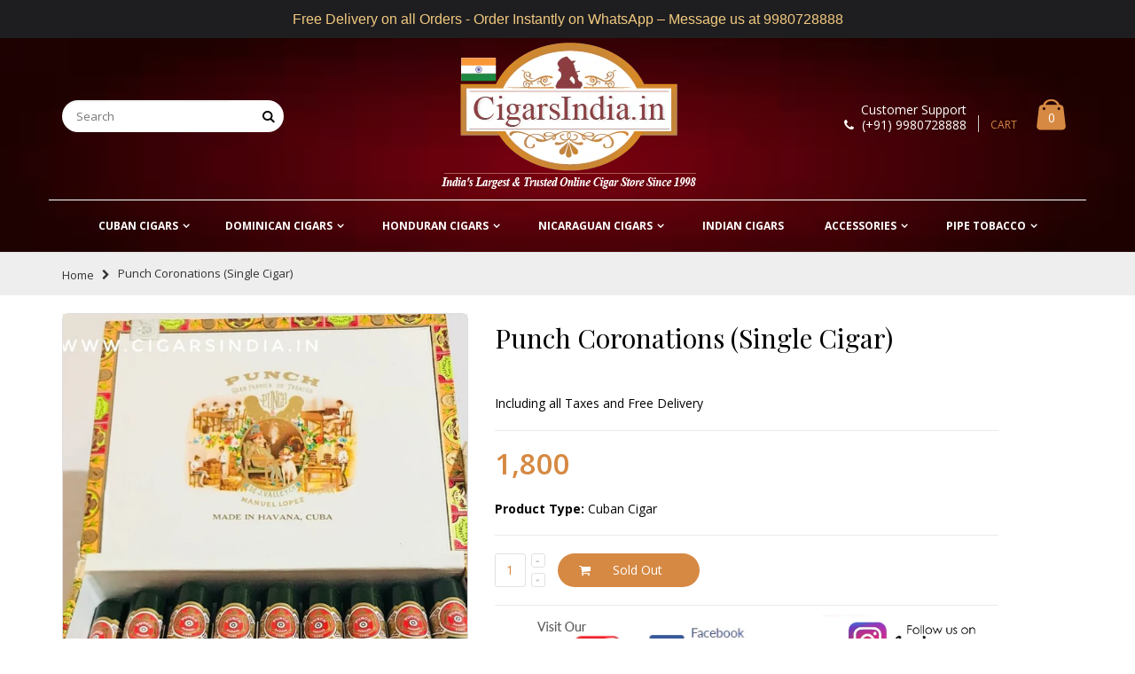

--- FILE ---
content_type: text/html; charset=utf-8
request_url: https://www.cigarsindia.in/products/punch-coronations-single-stick
body_size: 35695
content:
<!doctype html>
<!--[if IE 8]><html class="no-js lt-ie9" lang="en"> <![endif]-->
<!--[if IE 9 ]><html class="ie9 no-js"> <![endif]-->
<!--[if (gt IE 9)|!(IE)]><!--> <html class="no-js"> <!--<![endif]-->
<head> 
  <!-- Basic page needs ================================================== -->
  <meta charset="utf-8">  
  <meta http-equiv="Content-Type" content="text/html; charset=utf-8"> 
  <link rel="shortcut icon" href="//www.cigarsindia.in/cdn/shop/t/5/assets/favicon.ico?v=133079133767261430221501865977" type="image/png" /> 
  
  <title>Punch Coronations (Single Cigar) - www.cigarsindia.in</title>
  

  
  <meta name="description" content="Buy Punch Coronations Cigar Online in India. We are India&#39;s Largest and Trusted Online Cigar Store Since 1998. We deliver authentic Cigars all over India.">
  

  <!-- Helpers ================================================== -->
  <!-- /snippets/social-meta-tags.liquid -->


  <meta property="og:type" content="product">
  <meta property="og:title" content="Punch Coronations (Single Cigar)">
  
  <meta property="og:image" content="http://www.cigarsindia.in/cdn/shop/products/Punch_Coronations_cigars_india_grande.jpeg?v=1579490890">
  <meta property="og:image:secure_url" content="https://www.cigarsindia.in/cdn/shop/products/Punch_Coronations_cigars_india_grande.jpeg?v=1579490890">
  
  <meta property="og:image" content="http://www.cigarsindia.in/cdn/shop/products/Punch_-_Coronations_125e4b06-7daf-400b-b155-2478c481e1c3_grande.jpg?v=1579490890">
  <meta property="og:image:secure_url" content="https://www.cigarsindia.in/cdn/shop/products/Punch_-_Coronations_125e4b06-7daf-400b-b155-2478c481e1c3_grande.jpg?v=1579490890">
  
  <meta property="og:price:amount" content="1,800">
  <meta property="og:price:currency" content="INR">


  <meta property="og:description" content="Buy Punch Coronations Cigar Online in India. We are India&#39;s Largest and Trusted Online Cigar Store Since 1998. We deliver authentic Cigars all over India.">

  <meta property="og:url" content="https://www.cigarsindia.in/products/punch-coronations-single-stick">
  <meta property="og:site_name" content="www.cigarsindia.in">





<meta name="twitter:card" content="summary">

  <meta name="twitter:title" content="Punch Coronations (Single Cigar)">
  <meta name="twitter:description" content="Origin: Cuba Manufactured: Hand Made Gauge: Medium Length: 129 Format: Petit Coronas Ring: 42 Weight: 8,46 gr. Description: The Punch Punch Coronations is a renowned cigar within the Punch brand, known for its bold flavors and classic appeal. It is a favorite choice among cigar enthusiasts who appreciate a robust and well-rounded smoking experience. The Punch Punch Coronations is a handmade cigar that typically measures around 5 5/8 inches in length with a ring gauge of 46. It falls within the category of a classic Corona Gorda size, which is cherished for its balanced proportions and smoking time.The wrapper used for the Punch Punch Coronations is carefully selected and adds to the overall appearance and flavor profile of the cigar. The filler and binder tobaccos are sourced from the finest tobacco-growing regions, ensuring a high-quality blend. These tobaccos are expertly">
  <meta name="twitter:image" content="https://www.cigarsindia.in/cdn/shop/products/Punch_Coronations_cigars_india_medium.jpeg?v=1579490890">
  <meta name="twitter:image:width" content="240">
  <meta name="twitter:image:height" content="240">


  <link rel="canonical" href="https://www.cigarsindia.in/products/punch-coronations-single-stick"> 
  
  <meta name="viewport" content="width=device-width, initial-scale=1, minimum-scale=1, maximum-scale=1" />
  
  <meta name="theme-color" content="">
  <link href="//www.cigarsindia.in/cdn/shop/t/5/assets/bootstrap.min.css?v=58221731202380851321501865973" rel="stylesheet" type="text/css" media="all" />
  
  <!-- CSS ================================================== --> 
  <link href="//www.cigarsindia.in/cdn/shop/t/5/assets/porto-icon.css?v=119500772619761266791501865996" rel="stylesheet" type="text/css" media="all" /> 
  <link href="//www.cigarsindia.in/cdn/shop/t/5/assets/font-awesome.min.css?v=55584660431705360781501865978" rel="stylesheet" type="text/css" media="all" /> 
  <link href="//www.cigarsindia.in/cdn/shop/t/5/assets/owl.carousel.min.css?v=139870030978820801301501865995" rel="stylesheet" type="text/css" media="all" /> 
  <link href="//www.cigarsindia.in/cdn/shop/t/5/assets/effect.css?v=159716396746417208521501865976" rel="stylesheet" type="text/css" media="all" />
  <link href="//www.cigarsindia.in/cdn/shop/t/5/assets/ultramegamenu.css?v=97838498081959068551501866004" rel="stylesheet" type="text/css" media="all" /> 
  <link href="//www.cigarsindia.in/cdn/shop/t/5/assets/magnific-popup.css?v=11852046022619003361501865992" rel="stylesheet" type="text/css" media="all" /> 
  <link href="//www.cigarsindia.in/cdn/shop/t/5/assets/styles.scss.css?v=136829844911193198641686999853" rel="stylesheet" type="text/css" media="all" />
  <link href="//www.cigarsindia.in/cdn/shop/t/5/assets/responsive.css?v=35583891154455607141501865999" rel="stylesheet" type="text/css" media="all" />
  
  <link href="//www.cigarsindia.in/cdn/shop/t/5/assets/jquery.fancybox.css?v=89610375720255671161501865988" rel="stylesheet" type="text/css" media="all" /> 
  
  <link href="//www.cigarsindia.in/cdn/shop/t/5/assets/animate.css?v=169387759520492769271501865970" rel="stylesheet" type="text/css" media="all" />
  
  <link href="//www.cigarsindia.in/cdn/shop/t/5/assets/color-config.scss.css?v=60955904094308427161687674932" rel="stylesheet" type="text/css" media="all" /> 
  
  
  
  <link href="//www.cigarsindia.in/cdn/shop/t/5/assets/disable_border_radius.scss.css?v=160034076771655455531501866012" rel="stylesheet" type="text/css" media="all" />
  <!-- Header hook for plugins ================================================== -->
  <script>window.performance && window.performance.mark && window.performance.mark('shopify.content_for_header.start');</script><meta id="shopify-digital-wallet" name="shopify-digital-wallet" content="/16659727/digital_wallets/dialog">
<link rel="alternate" type="application/json+oembed" href="https://www.cigarsindia.in/products/punch-coronations-single-stick.oembed">
<script async="async" src="/checkouts/internal/preloads.js?locale=en-IN"></script>
<script id="shopify-features" type="application/json">{"accessToken":"bd67ed823586e2e413febd9a1530a5e4","betas":["rich-media-storefront-analytics"],"domain":"www.cigarsindia.in","predictiveSearch":true,"shopId":16659727,"locale":"en"}</script>
<script>var Shopify = Shopify || {};
Shopify.shop = "www-cigarsindia.myshopify.com";
Shopify.locale = "en";
Shopify.currency = {"active":"INR","rate":"1.0"};
Shopify.country = "IN";
Shopify.theme = {"name":"porto-home12-v1-0_Updated","id":181842581,"schema_name":"Porto","schema_version":"1.0.0","theme_store_id":null,"role":"main"};
Shopify.theme.handle = "null";
Shopify.theme.style = {"id":null,"handle":null};
Shopify.cdnHost = "www.cigarsindia.in/cdn";
Shopify.routes = Shopify.routes || {};
Shopify.routes.root = "/";</script>
<script type="module">!function(o){(o.Shopify=o.Shopify||{}).modules=!0}(window);</script>
<script>!function(o){function n(){var o=[];function n(){o.push(Array.prototype.slice.apply(arguments))}return n.q=o,n}var t=o.Shopify=o.Shopify||{};t.loadFeatures=n(),t.autoloadFeatures=n()}(window);</script>
<script id="shop-js-analytics" type="application/json">{"pageType":"product"}</script>
<script defer="defer" async type="module" src="//www.cigarsindia.in/cdn/shopifycloud/shop-js/modules/v2/client.init-shop-cart-sync_BN7fPSNr.en.esm.js"></script>
<script defer="defer" async type="module" src="//www.cigarsindia.in/cdn/shopifycloud/shop-js/modules/v2/chunk.common_Cbph3Kss.esm.js"></script>
<script defer="defer" async type="module" src="//www.cigarsindia.in/cdn/shopifycloud/shop-js/modules/v2/chunk.modal_DKumMAJ1.esm.js"></script>
<script type="module">
  await import("//www.cigarsindia.in/cdn/shopifycloud/shop-js/modules/v2/client.init-shop-cart-sync_BN7fPSNr.en.esm.js");
await import("//www.cigarsindia.in/cdn/shopifycloud/shop-js/modules/v2/chunk.common_Cbph3Kss.esm.js");
await import("//www.cigarsindia.in/cdn/shopifycloud/shop-js/modules/v2/chunk.modal_DKumMAJ1.esm.js");

  window.Shopify.SignInWithShop?.initShopCartSync?.({"fedCMEnabled":true,"windoidEnabled":true});

</script>
<script>(function() {
  var isLoaded = false;
  function asyncLoad() {
    if (isLoaded) return;
    isLoaded = true;
    var urls = ["\/\/www.powr.io\/powr.js?powr-token=www-cigarsindia.myshopify.com\u0026external-type=shopify\u0026shop=www-cigarsindia.myshopify.com","https:\/\/cdn.nfcube.com\/instafeed-48608493621774637d38240ab2612cf7.js?shop=www-cigarsindia.myshopify.com","https:\/\/cdn.hextom.com\/js\/quickannouncementbar.js?shop=www-cigarsindia.myshopify.com"];
    for (var i = 0; i < urls.length; i++) {
      var s = document.createElement('script');
      s.type = 'text/javascript';
      s.async = true;
      s.src = urls[i];
      var x = document.getElementsByTagName('script')[0];
      x.parentNode.insertBefore(s, x);
    }
  };
  if(window.attachEvent) {
    window.attachEvent('onload', asyncLoad);
  } else {
    window.addEventListener('load', asyncLoad, false);
  }
})();</script>
<script id="__st">var __st={"a":16659727,"offset":-18000,"reqid":"d0db1176-58d1-45fc-ae3e-9540004b2a7b-1769910649","pageurl":"www.cigarsindia.in\/products\/punch-coronations-single-stick","u":"eb39544664d1","p":"product","rtyp":"product","rid":9391571974};</script>
<script>window.ShopifyPaypalV4VisibilityTracking = true;</script>
<script id="captcha-bootstrap">!function(){'use strict';const t='contact',e='account',n='new_comment',o=[[t,t],['blogs',n],['comments',n],[t,'customer']],c=[[e,'customer_login'],[e,'guest_login'],[e,'recover_customer_password'],[e,'create_customer']],r=t=>t.map((([t,e])=>`form[action*='/${t}']:not([data-nocaptcha='true']) input[name='form_type'][value='${e}']`)).join(','),a=t=>()=>t?[...document.querySelectorAll(t)].map((t=>t.form)):[];function s(){const t=[...o],e=r(t);return a(e)}const i='password',u='form_key',d=['recaptcha-v3-token','g-recaptcha-response','h-captcha-response',i],f=()=>{try{return window.sessionStorage}catch{return}},m='__shopify_v',_=t=>t.elements[u];function p(t,e,n=!1){try{const o=window.sessionStorage,c=JSON.parse(o.getItem(e)),{data:r}=function(t){const{data:e,action:n}=t;return t[m]||n?{data:e,action:n}:{data:t,action:n}}(c);for(const[e,n]of Object.entries(r))t.elements[e]&&(t.elements[e].value=n);n&&o.removeItem(e)}catch(o){console.error('form repopulation failed',{error:o})}}const l='form_type',E='cptcha';function T(t){t.dataset[E]=!0}const w=window,h=w.document,L='Shopify',v='ce_forms',y='captcha';let A=!1;((t,e)=>{const n=(g='f06e6c50-85a8-45c8-87d0-21a2b65856fe',I='https://cdn.shopify.com/shopifycloud/storefront-forms-hcaptcha/ce_storefront_forms_captcha_hcaptcha.v1.5.2.iife.js',D={infoText:'Protected by hCaptcha',privacyText:'Privacy',termsText:'Terms'},(t,e,n)=>{const o=w[L][v],c=o.bindForm;if(c)return c(t,g,e,D).then(n);var r;o.q.push([[t,g,e,D],n]),r=I,A||(h.body.append(Object.assign(h.createElement('script'),{id:'captcha-provider',async:!0,src:r})),A=!0)});var g,I,D;w[L]=w[L]||{},w[L][v]=w[L][v]||{},w[L][v].q=[],w[L][y]=w[L][y]||{},w[L][y].protect=function(t,e){n(t,void 0,e),T(t)},Object.freeze(w[L][y]),function(t,e,n,w,h,L){const[v,y,A,g]=function(t,e,n){const i=e?o:[],u=t?c:[],d=[...i,...u],f=r(d),m=r(i),_=r(d.filter((([t,e])=>n.includes(e))));return[a(f),a(m),a(_),s()]}(w,h,L),I=t=>{const e=t.target;return e instanceof HTMLFormElement?e:e&&e.form},D=t=>v().includes(t);t.addEventListener('submit',(t=>{const e=I(t);if(!e)return;const n=D(e)&&!e.dataset.hcaptchaBound&&!e.dataset.recaptchaBound,o=_(e),c=g().includes(e)&&(!o||!o.value);(n||c)&&t.preventDefault(),c&&!n&&(function(t){try{if(!f())return;!function(t){const e=f();if(!e)return;const n=_(t);if(!n)return;const o=n.value;o&&e.removeItem(o)}(t);const e=Array.from(Array(32),(()=>Math.random().toString(36)[2])).join('');!function(t,e){_(t)||t.append(Object.assign(document.createElement('input'),{type:'hidden',name:u})),t.elements[u].value=e}(t,e),function(t,e){const n=f();if(!n)return;const o=[...t.querySelectorAll(`input[type='${i}']`)].map((({name:t})=>t)),c=[...d,...o],r={};for(const[a,s]of new FormData(t).entries())c.includes(a)||(r[a]=s);n.setItem(e,JSON.stringify({[m]:1,action:t.action,data:r}))}(t,e)}catch(e){console.error('failed to persist form',e)}}(e),e.submit())}));const S=(t,e)=>{t&&!t.dataset[E]&&(n(t,e.some((e=>e===t))),T(t))};for(const o of['focusin','change'])t.addEventListener(o,(t=>{const e=I(t);D(e)&&S(e,y())}));const B=e.get('form_key'),M=e.get(l),P=B&&M;t.addEventListener('DOMContentLoaded',(()=>{const t=y();if(P)for(const e of t)e.elements[l].value===M&&p(e,B);[...new Set([...A(),...v().filter((t=>'true'===t.dataset.shopifyCaptcha))])].forEach((e=>S(e,t)))}))}(h,new URLSearchParams(w.location.search),n,t,e,['guest_login'])})(!0,!0)}();</script>
<script integrity="sha256-4kQ18oKyAcykRKYeNunJcIwy7WH5gtpwJnB7kiuLZ1E=" data-source-attribution="shopify.loadfeatures" defer="defer" src="//www.cigarsindia.in/cdn/shopifycloud/storefront/assets/storefront/load_feature-a0a9edcb.js" crossorigin="anonymous"></script>
<script data-source-attribution="shopify.dynamic_checkout.dynamic.init">var Shopify=Shopify||{};Shopify.PaymentButton=Shopify.PaymentButton||{isStorefrontPortableWallets:!0,init:function(){window.Shopify.PaymentButton.init=function(){};var t=document.createElement("script");t.src="https://www.cigarsindia.in/cdn/shopifycloud/portable-wallets/latest/portable-wallets.en.js",t.type="module",document.head.appendChild(t)}};
</script>
<script data-source-attribution="shopify.dynamic_checkout.buyer_consent">
  function portableWalletsHideBuyerConsent(e){var t=document.getElementById("shopify-buyer-consent"),n=document.getElementById("shopify-subscription-policy-button");t&&n&&(t.classList.add("hidden"),t.setAttribute("aria-hidden","true"),n.removeEventListener("click",e))}function portableWalletsShowBuyerConsent(e){var t=document.getElementById("shopify-buyer-consent"),n=document.getElementById("shopify-subscription-policy-button");t&&n&&(t.classList.remove("hidden"),t.removeAttribute("aria-hidden"),n.addEventListener("click",e))}window.Shopify?.PaymentButton&&(window.Shopify.PaymentButton.hideBuyerConsent=portableWalletsHideBuyerConsent,window.Shopify.PaymentButton.showBuyerConsent=portableWalletsShowBuyerConsent);
</script>
<script data-source-attribution="shopify.dynamic_checkout.cart.bootstrap">document.addEventListener("DOMContentLoaded",(function(){function t(){return document.querySelector("shopify-accelerated-checkout-cart, shopify-accelerated-checkout")}if(t())Shopify.PaymentButton.init();else{new MutationObserver((function(e,n){t()&&(Shopify.PaymentButton.init(),n.disconnect())})).observe(document.body,{childList:!0,subtree:!0})}}));
</script>

<script>window.performance && window.performance.mark && window.performance.mark('shopify.content_for_header.end');</script>
  <!-- /snippets/oldIE-js.liquid -->


<!--[if lt IE 9]>
<script src="//cdnjs.cloudflare.com/ajax/libs/html5shiv/3.7.2/html5shiv.min.js" type="text/javascript"></script>
<script src="//www.cigarsindia.in/cdn/shop/t/5/assets/respond.min.js?v=52248677837542619231501865998" type="text/javascript"></script>
<link href="//www.cigarsindia.in/cdn/shop/t/5/assets/respond-proxy.html" id="respond-proxy" rel="respond-proxy" />
<link href="//www.cigarsindia.in/search?q=81e03d30904e2fba60e65fe94c6a8865" id="respond-redirect" rel="respond-redirect" />
<script src="//www.cigarsindia.in/search?q=81e03d30904e2fba60e65fe94c6a8865" type="text/javascript"></script>
<![endif]-->



  <script src="//ajax.googleapis.com/ajax/libs/jquery/2.2.4/jquery.min.js" type="text/javascript"></script>
  <script src="//www.cigarsindia.in/cdn/shop/t/5/assets/modernizr.min.js?v=137617515274177302221501865992" type="text/javascript"></script>
  <script src="//www.cigarsindia.in/cdn/shop/t/5/assets/bootstrap.min.js?v=135618559580299884151501865974" type="text/javascript"></script>
  <script src="//www.cigarsindia.in/cdn/shop/t/5/assets/jquery.cookie.min.js?v=113784731530645731731501865987" type="text/javascript"></script> 
  
  
  <link href="//fonts.googleapis.com/css?family=Open Sans:300italic,400italic,600italic,700italic,800italic,700,300,600,800,400&amp;subset=cyrillic-ext,greek-ext,latin,latin-ext,cyrillic,greek,vietnamese" rel='stylesheet' type='text/css'>
  
  
  <link href="//fonts.googleapis.com/css?family=Open Sans:300italic,400italic,600italic,700italic,800italic,700,300,600,800,400&amp;subset=cyrillic-ext,greek-ext,latin,latin-ext,cyrillic,greek,vietnamese" rel='stylesheet' type='text/css'>
  
  <script type="text/javascript">
    var productsObj = {}; 
    var swatch_color_enable = false;
    var asset_url = '//www.cigarsindia.in/cdn/shop/t/5/assets//?v=630';
    var money_format = '<span class="money">Rs. {{ amount_no_decimals }}</span>';
    var multi_language = false;
  </script> 
  <script src="//www.cigarsindia.in/cdn/shop/t/5/assets/lang2.js?v=83530560958649919431501865989" type="text/javascript"></script>
<script>
  var translator = {
    current_lang : jQuery.cookie("language"),
    init: function() {
      translator.updateStyling();	 
      translator.updateLangSwitcher();
    },
    updateStyling: function() {
        var style;
        if (translator.isLang2()) {
          style = "<style>*[data-translate] {visibility:hidden} .lang1 {display:none}</style>";          
        } else {
          style = "<style>*[data-translate] {visibility:visible} .lang2 {display:none}</style>";
        }
        jQuery('head').append(style);
    },
    updateLangSwitcher: function() { 
      if (translator.isLang2()) {
        jQuery(".current-language span").removeClass('active');
        jQuery(".current-language span[class=lang-2]").addClass("active");
      }
    },
    getTextToTranslate: function(selector) {
      var result = window.lang2;
      var params;
      if (selector.indexOf("|") > 0) {
        var devideList = selector.split("|");
        selector = devideList[0];
        params = devideList[1].split(",");
      }

      var selectorArr = selector.split('.');
      if (selectorArr) {
        for (var i = 0; i < selectorArr.length; i++) {
            result = result[selectorArr[i]];
        }
      } else {
        result = result[selector];
      }
      if (result && result.one && result.other) {
        var countEqual1 = true;
        for (var i = 0; i < params.length; i++) {
          if (params[i].indexOf("count") >= 0) {
            variables = params[i].split(":");
            if (variables.length>1) {
              var count = variables[1];
              if (count > 1) {
                countEqual1 = false;
              }
            }
          }
        } 
        if (countEqual1) {
          result = result.one;
        } else {
          result = result.other;
        }
      } 
      
      if (params && params.length>0) {
        result = result.replace(/{{\s*/g, "{{");
        result = result.replace(/\s*}}/g, "}}");
        for (var i = 0; i < params.length; i++) {
          variables = params[i].split(":");
          if (variables.length>1) {
            result = result.replace("{{"+variables[0]+"}}", variables[1]);
          }          
        }
      }
      

      return result;
    },
    isLang2: function() {
      return translator.current_lang && translator.current_lang == 2;
    }, 
    doTranslate: function(blockSelector) {
      if (translator.isLang2()) {
        jQuery(blockSelector + " [data-translate]").each(function(e) {          
          var item = jQuery(this);
          var selector = item.attr("data-translate");
          var text = translator.getTextToTranslate(selector); 
          if (item.attr("translate-item")) {
            var attribute = item.attr("translate-item");
            if (attribute == 'blog-date-author') {
              item.html(text);
            } else if (attribute!="") {            
              item.attr(attribute,text);
            }
          } else if (item.is("input")) { 
            if(item.is("input[type=search]")){
            	item.attr("placeholder", text);
            }else{
            	item.val(text);
            }
            
          } else {
            item.text(text);
          }
          item.css("visibility","visible");
        });
      }
    }   
  };
  translator.init(); 
  jQuery(document).ready(function() {     
    jQuery('.select-language a').on('click', function(){ 
      var value = jQuery(this).data('lang');
      jQuery.cookie('language', value, {expires:10, path:'/'});
      location.reload();
    });
  	translator.doTranslate("body");
  });
</script>
  <style>
     
    
    
  </style>
  
  <link href="//www.cigarsindia.in/cdn/shop/t/5/assets/custom-style.css?v=143940905482070708821686377209" rel="stylesheet" type="text/css" media="all" /> 
  
<link href="https://monorail-edge.shopifysvc.com" rel="dns-prefetch">
<script>(function(){if ("sendBeacon" in navigator && "performance" in window) {try {var session_token_from_headers = performance.getEntriesByType('navigation')[0].serverTiming.find(x => x.name == '_s').description;} catch {var session_token_from_headers = undefined;}var session_cookie_matches = document.cookie.match(/_shopify_s=([^;]*)/);var session_token_from_cookie = session_cookie_matches && session_cookie_matches.length === 2 ? session_cookie_matches[1] : "";var session_token = session_token_from_headers || session_token_from_cookie || "";function handle_abandonment_event(e) {var entries = performance.getEntries().filter(function(entry) {return /monorail-edge.shopifysvc.com/.test(entry.name);});if (!window.abandonment_tracked && entries.length === 0) {window.abandonment_tracked = true;var currentMs = Date.now();var navigation_start = performance.timing.navigationStart;var payload = {shop_id: 16659727,url: window.location.href,navigation_start,duration: currentMs - navigation_start,session_token,page_type: "product"};window.navigator.sendBeacon("https://monorail-edge.shopifysvc.com/v1/produce", JSON.stringify({schema_id: "online_store_buyer_site_abandonment/1.1",payload: payload,metadata: {event_created_at_ms: currentMs,event_sent_at_ms: currentMs}}));}}window.addEventListener('pagehide', handle_abandonment_event);}}());</script>
<script id="web-pixels-manager-setup">(function e(e,d,r,n,o){if(void 0===o&&(o={}),!Boolean(null===(a=null===(i=window.Shopify)||void 0===i?void 0:i.analytics)||void 0===a?void 0:a.replayQueue)){var i,a;window.Shopify=window.Shopify||{};var t=window.Shopify;t.analytics=t.analytics||{};var s=t.analytics;s.replayQueue=[],s.publish=function(e,d,r){return s.replayQueue.push([e,d,r]),!0};try{self.performance.mark("wpm:start")}catch(e){}var l=function(){var e={modern:/Edge?\/(1{2}[4-9]|1[2-9]\d|[2-9]\d{2}|\d{4,})\.\d+(\.\d+|)|Firefox\/(1{2}[4-9]|1[2-9]\d|[2-9]\d{2}|\d{4,})\.\d+(\.\d+|)|Chrom(ium|e)\/(9{2}|\d{3,})\.\d+(\.\d+|)|(Maci|X1{2}).+ Version\/(15\.\d+|(1[6-9]|[2-9]\d|\d{3,})\.\d+)([,.]\d+|)( \(\w+\)|)( Mobile\/\w+|) Safari\/|Chrome.+OPR\/(9{2}|\d{3,})\.\d+\.\d+|(CPU[ +]OS|iPhone[ +]OS|CPU[ +]iPhone|CPU IPhone OS|CPU iPad OS)[ +]+(15[._]\d+|(1[6-9]|[2-9]\d|\d{3,})[._]\d+)([._]\d+|)|Android:?[ /-](13[3-9]|1[4-9]\d|[2-9]\d{2}|\d{4,})(\.\d+|)(\.\d+|)|Android.+Firefox\/(13[5-9]|1[4-9]\d|[2-9]\d{2}|\d{4,})\.\d+(\.\d+|)|Android.+Chrom(ium|e)\/(13[3-9]|1[4-9]\d|[2-9]\d{2}|\d{4,})\.\d+(\.\d+|)|SamsungBrowser\/([2-9]\d|\d{3,})\.\d+/,legacy:/Edge?\/(1[6-9]|[2-9]\d|\d{3,})\.\d+(\.\d+|)|Firefox\/(5[4-9]|[6-9]\d|\d{3,})\.\d+(\.\d+|)|Chrom(ium|e)\/(5[1-9]|[6-9]\d|\d{3,})\.\d+(\.\d+|)([\d.]+$|.*Safari\/(?![\d.]+ Edge\/[\d.]+$))|(Maci|X1{2}).+ Version\/(10\.\d+|(1[1-9]|[2-9]\d|\d{3,})\.\d+)([,.]\d+|)( \(\w+\)|)( Mobile\/\w+|) Safari\/|Chrome.+OPR\/(3[89]|[4-9]\d|\d{3,})\.\d+\.\d+|(CPU[ +]OS|iPhone[ +]OS|CPU[ +]iPhone|CPU IPhone OS|CPU iPad OS)[ +]+(10[._]\d+|(1[1-9]|[2-9]\d|\d{3,})[._]\d+)([._]\d+|)|Android:?[ /-](13[3-9]|1[4-9]\d|[2-9]\d{2}|\d{4,})(\.\d+|)(\.\d+|)|Mobile Safari.+OPR\/([89]\d|\d{3,})\.\d+\.\d+|Android.+Firefox\/(13[5-9]|1[4-9]\d|[2-9]\d{2}|\d{4,})\.\d+(\.\d+|)|Android.+Chrom(ium|e)\/(13[3-9]|1[4-9]\d|[2-9]\d{2}|\d{4,})\.\d+(\.\d+|)|Android.+(UC? ?Browser|UCWEB|U3)[ /]?(15\.([5-9]|\d{2,})|(1[6-9]|[2-9]\d|\d{3,})\.\d+)\.\d+|SamsungBrowser\/(5\.\d+|([6-9]|\d{2,})\.\d+)|Android.+MQ{2}Browser\/(14(\.(9|\d{2,})|)|(1[5-9]|[2-9]\d|\d{3,})(\.\d+|))(\.\d+|)|K[Aa][Ii]OS\/(3\.\d+|([4-9]|\d{2,})\.\d+)(\.\d+|)/},d=e.modern,r=e.legacy,n=navigator.userAgent;return n.match(d)?"modern":n.match(r)?"legacy":"unknown"}(),u="modern"===l?"modern":"legacy",c=(null!=n?n:{modern:"",legacy:""})[u],f=function(e){return[e.baseUrl,"/wpm","/b",e.hashVersion,"modern"===e.buildTarget?"m":"l",".js"].join("")}({baseUrl:d,hashVersion:r,buildTarget:u}),m=function(e){var d=e.version,r=e.bundleTarget,n=e.surface,o=e.pageUrl,i=e.monorailEndpoint;return{emit:function(e){var a=e.status,t=e.errorMsg,s=(new Date).getTime(),l=JSON.stringify({metadata:{event_sent_at_ms:s},events:[{schema_id:"web_pixels_manager_load/3.1",payload:{version:d,bundle_target:r,page_url:o,status:a,surface:n,error_msg:t},metadata:{event_created_at_ms:s}}]});if(!i)return console&&console.warn&&console.warn("[Web Pixels Manager] No Monorail endpoint provided, skipping logging."),!1;try{return self.navigator.sendBeacon.bind(self.navigator)(i,l)}catch(e){}var u=new XMLHttpRequest;try{return u.open("POST",i,!0),u.setRequestHeader("Content-Type","text/plain"),u.send(l),!0}catch(e){return console&&console.warn&&console.warn("[Web Pixels Manager] Got an unhandled error while logging to Monorail."),!1}}}}({version:r,bundleTarget:l,surface:e.surface,pageUrl:self.location.href,monorailEndpoint:e.monorailEndpoint});try{o.browserTarget=l,function(e){var d=e.src,r=e.async,n=void 0===r||r,o=e.onload,i=e.onerror,a=e.sri,t=e.scriptDataAttributes,s=void 0===t?{}:t,l=document.createElement("script"),u=document.querySelector("head"),c=document.querySelector("body");if(l.async=n,l.src=d,a&&(l.integrity=a,l.crossOrigin="anonymous"),s)for(var f in s)if(Object.prototype.hasOwnProperty.call(s,f))try{l.dataset[f]=s[f]}catch(e){}if(o&&l.addEventListener("load",o),i&&l.addEventListener("error",i),u)u.appendChild(l);else{if(!c)throw new Error("Did not find a head or body element to append the script");c.appendChild(l)}}({src:f,async:!0,onload:function(){if(!function(){var e,d;return Boolean(null===(d=null===(e=window.Shopify)||void 0===e?void 0:e.analytics)||void 0===d?void 0:d.initialized)}()){var d=window.webPixelsManager.init(e)||void 0;if(d){var r=window.Shopify.analytics;r.replayQueue.forEach((function(e){var r=e[0],n=e[1],o=e[2];d.publishCustomEvent(r,n,o)})),r.replayQueue=[],r.publish=d.publishCustomEvent,r.visitor=d.visitor,r.initialized=!0}}},onerror:function(){return m.emit({status:"failed",errorMsg:"".concat(f," has failed to load")})},sri:function(e){var d=/^sha384-[A-Za-z0-9+/=]+$/;return"string"==typeof e&&d.test(e)}(c)?c:"",scriptDataAttributes:o}),m.emit({status:"loading"})}catch(e){m.emit({status:"failed",errorMsg:(null==e?void 0:e.message)||"Unknown error"})}}})({shopId: 16659727,storefrontBaseUrl: "https://www.cigarsindia.in",extensionsBaseUrl: "https://extensions.shopifycdn.com/cdn/shopifycloud/web-pixels-manager",monorailEndpoint: "https://monorail-edge.shopifysvc.com/unstable/produce_batch",surface: "storefront-renderer",enabledBetaFlags: ["2dca8a86"],webPixelsConfigList: [{"id":"shopify-app-pixel","configuration":"{}","eventPayloadVersion":"v1","runtimeContext":"STRICT","scriptVersion":"0450","apiClientId":"shopify-pixel","type":"APP","privacyPurposes":["ANALYTICS","MARKETING"]},{"id":"shopify-custom-pixel","eventPayloadVersion":"v1","runtimeContext":"LAX","scriptVersion":"0450","apiClientId":"shopify-pixel","type":"CUSTOM","privacyPurposes":["ANALYTICS","MARKETING"]}],isMerchantRequest: false,initData: {"shop":{"name":"www.cigarsindia.in","paymentSettings":{"currencyCode":"INR"},"myshopifyDomain":"www-cigarsindia.myshopify.com","countryCode":"IN","storefrontUrl":"https:\/\/www.cigarsindia.in"},"customer":null,"cart":null,"checkout":null,"productVariants":[{"price":{"amount":1800.0,"currencyCode":"INR"},"product":{"title":"Punch Coronations (Single Cigar)","vendor":"Cigars India","id":"9391571974","untranslatedTitle":"Punch Coronations (Single Cigar)","url":"\/products\/punch-coronations-single-stick","type":"Cuban Cigar"},"id":"34714674758","image":{"src":"\/\/www.cigarsindia.in\/cdn\/shop\/products\/Punch_Coronations_cigars_india.jpeg?v=1579490890"},"sku":"","title":"Default Title","untranslatedTitle":"Default Title"}],"purchasingCompany":null},},"https://www.cigarsindia.in/cdn","1d2a099fw23dfb22ep557258f5m7a2edbae",{"modern":"","legacy":""},{"shopId":"16659727","storefrontBaseUrl":"https:\/\/www.cigarsindia.in","extensionBaseUrl":"https:\/\/extensions.shopifycdn.com\/cdn\/shopifycloud\/web-pixels-manager","surface":"storefront-renderer","enabledBetaFlags":"[\"2dca8a86\"]","isMerchantRequest":"false","hashVersion":"1d2a099fw23dfb22ep557258f5m7a2edbae","publish":"custom","events":"[[\"page_viewed\",{}],[\"product_viewed\",{\"productVariant\":{\"price\":{\"amount\":1800.0,\"currencyCode\":\"INR\"},\"product\":{\"title\":\"Punch Coronations (Single Cigar)\",\"vendor\":\"Cigars India\",\"id\":\"9391571974\",\"untranslatedTitle\":\"Punch Coronations (Single Cigar)\",\"url\":\"\/products\/punch-coronations-single-stick\",\"type\":\"Cuban Cigar\"},\"id\":\"34714674758\",\"image\":{\"src\":\"\/\/www.cigarsindia.in\/cdn\/shop\/products\/Punch_Coronations_cigars_india.jpeg?v=1579490890\"},\"sku\":\"\",\"title\":\"Default Title\",\"untranslatedTitle\":\"Default Title\"}}]]"});</script><script>
  window.ShopifyAnalytics = window.ShopifyAnalytics || {};
  window.ShopifyAnalytics.meta = window.ShopifyAnalytics.meta || {};
  window.ShopifyAnalytics.meta.currency = 'INR';
  var meta = {"product":{"id":9391571974,"gid":"gid:\/\/shopify\/Product\/9391571974","vendor":"Cigars India","type":"Cuban Cigar","handle":"punch-coronations-single-stick","variants":[{"id":34714674758,"price":180000,"name":"Punch Coronations (Single Cigar)","public_title":null,"sku":""}],"remote":false},"page":{"pageType":"product","resourceType":"product","resourceId":9391571974,"requestId":"d0db1176-58d1-45fc-ae3e-9540004b2a7b-1769910649"}};
  for (var attr in meta) {
    window.ShopifyAnalytics.meta[attr] = meta[attr];
  }
</script>
<script class="analytics">
  (function () {
    var customDocumentWrite = function(content) {
      var jquery = null;

      if (window.jQuery) {
        jquery = window.jQuery;
      } else if (window.Checkout && window.Checkout.$) {
        jquery = window.Checkout.$;
      }

      if (jquery) {
        jquery('body').append(content);
      }
    };

    var hasLoggedConversion = function(token) {
      if (token) {
        return document.cookie.indexOf('loggedConversion=' + token) !== -1;
      }
      return false;
    }

    var setCookieIfConversion = function(token) {
      if (token) {
        var twoMonthsFromNow = new Date(Date.now());
        twoMonthsFromNow.setMonth(twoMonthsFromNow.getMonth() + 2);

        document.cookie = 'loggedConversion=' + token + '; expires=' + twoMonthsFromNow;
      }
    }

    var trekkie = window.ShopifyAnalytics.lib = window.trekkie = window.trekkie || [];
    if (trekkie.integrations) {
      return;
    }
    trekkie.methods = [
      'identify',
      'page',
      'ready',
      'track',
      'trackForm',
      'trackLink'
    ];
    trekkie.factory = function(method) {
      return function() {
        var args = Array.prototype.slice.call(arguments);
        args.unshift(method);
        trekkie.push(args);
        return trekkie;
      };
    };
    for (var i = 0; i < trekkie.methods.length; i++) {
      var key = trekkie.methods[i];
      trekkie[key] = trekkie.factory(key);
    }
    trekkie.load = function(config) {
      trekkie.config = config || {};
      trekkie.config.initialDocumentCookie = document.cookie;
      var first = document.getElementsByTagName('script')[0];
      var script = document.createElement('script');
      script.type = 'text/javascript';
      script.onerror = function(e) {
        var scriptFallback = document.createElement('script');
        scriptFallback.type = 'text/javascript';
        scriptFallback.onerror = function(error) {
                var Monorail = {
      produce: function produce(monorailDomain, schemaId, payload) {
        var currentMs = new Date().getTime();
        var event = {
          schema_id: schemaId,
          payload: payload,
          metadata: {
            event_created_at_ms: currentMs,
            event_sent_at_ms: currentMs
          }
        };
        return Monorail.sendRequest("https://" + monorailDomain + "/v1/produce", JSON.stringify(event));
      },
      sendRequest: function sendRequest(endpointUrl, payload) {
        // Try the sendBeacon API
        if (window && window.navigator && typeof window.navigator.sendBeacon === 'function' && typeof window.Blob === 'function' && !Monorail.isIos12()) {
          var blobData = new window.Blob([payload], {
            type: 'text/plain'
          });

          if (window.navigator.sendBeacon(endpointUrl, blobData)) {
            return true;
          } // sendBeacon was not successful

        } // XHR beacon

        var xhr = new XMLHttpRequest();

        try {
          xhr.open('POST', endpointUrl);
          xhr.setRequestHeader('Content-Type', 'text/plain');
          xhr.send(payload);
        } catch (e) {
          console.log(e);
        }

        return false;
      },
      isIos12: function isIos12() {
        return window.navigator.userAgent.lastIndexOf('iPhone; CPU iPhone OS 12_') !== -1 || window.navigator.userAgent.lastIndexOf('iPad; CPU OS 12_') !== -1;
      }
    };
    Monorail.produce('monorail-edge.shopifysvc.com',
      'trekkie_storefront_load_errors/1.1',
      {shop_id: 16659727,
      theme_id: 181842581,
      app_name: "storefront",
      context_url: window.location.href,
      source_url: "//www.cigarsindia.in/cdn/s/trekkie.storefront.c59ea00e0474b293ae6629561379568a2d7c4bba.min.js"});

        };
        scriptFallback.async = true;
        scriptFallback.src = '//www.cigarsindia.in/cdn/s/trekkie.storefront.c59ea00e0474b293ae6629561379568a2d7c4bba.min.js';
        first.parentNode.insertBefore(scriptFallback, first);
      };
      script.async = true;
      script.src = '//www.cigarsindia.in/cdn/s/trekkie.storefront.c59ea00e0474b293ae6629561379568a2d7c4bba.min.js';
      first.parentNode.insertBefore(script, first);
    };
    trekkie.load(
      {"Trekkie":{"appName":"storefront","development":false,"defaultAttributes":{"shopId":16659727,"isMerchantRequest":null,"themeId":181842581,"themeCityHash":"14288535738185435234","contentLanguage":"en","currency":"INR","eventMetadataId":"46bddcea-0226-499f-8ae4-fa036272e2dc"},"isServerSideCookieWritingEnabled":true,"monorailRegion":"shop_domain","enabledBetaFlags":["65f19447","b5387b81"]},"Session Attribution":{},"S2S":{"facebookCapiEnabled":false,"source":"trekkie-storefront-renderer","apiClientId":580111}}
    );

    var loaded = false;
    trekkie.ready(function() {
      if (loaded) return;
      loaded = true;

      window.ShopifyAnalytics.lib = window.trekkie;

      var originalDocumentWrite = document.write;
      document.write = customDocumentWrite;
      try { window.ShopifyAnalytics.merchantGoogleAnalytics.call(this); } catch(error) {};
      document.write = originalDocumentWrite;

      window.ShopifyAnalytics.lib.page(null,{"pageType":"product","resourceType":"product","resourceId":9391571974,"requestId":"d0db1176-58d1-45fc-ae3e-9540004b2a7b-1769910649","shopifyEmitted":true});

      var match = window.location.pathname.match(/checkouts\/(.+)\/(thank_you|post_purchase)/)
      var token = match? match[1]: undefined;
      if (!hasLoggedConversion(token)) {
        setCookieIfConversion(token);
        window.ShopifyAnalytics.lib.track("Viewed Product",{"currency":"INR","variantId":34714674758,"productId":9391571974,"productGid":"gid:\/\/shopify\/Product\/9391571974","name":"Punch Coronations (Single Cigar)","price":"1800.00","sku":"","brand":"Cigars India","variant":null,"category":"Cuban Cigar","nonInteraction":true,"remote":false},undefined,undefined,{"shopifyEmitted":true});
      window.ShopifyAnalytics.lib.track("monorail:\/\/trekkie_storefront_viewed_product\/1.1",{"currency":"INR","variantId":34714674758,"productId":9391571974,"productGid":"gid:\/\/shopify\/Product\/9391571974","name":"Punch Coronations (Single Cigar)","price":"1800.00","sku":"","brand":"Cigars India","variant":null,"category":"Cuban Cigar","nonInteraction":true,"remote":false,"referer":"https:\/\/www.cigarsindia.in\/products\/punch-coronations-single-stick"});
      }
    });


        var eventsListenerScript = document.createElement('script');
        eventsListenerScript.async = true;
        eventsListenerScript.src = "//www.cigarsindia.in/cdn/shopifycloud/storefront/assets/shop_events_listener-3da45d37.js";
        document.getElementsByTagName('head')[0].appendChild(eventsListenerScript);

})();</script>
<script
  defer
  src="https://www.cigarsindia.in/cdn/shopifycloud/perf-kit/shopify-perf-kit-3.1.0.min.js"
  data-application="storefront-renderer"
  data-shop-id="16659727"
  data-render-region="gcp-us-central1"
  data-page-type="product"
  data-theme-instance-id="181842581"
  data-theme-name="Porto"
  data-theme-version="1.0.0"
  data-monorail-region="shop_domain"
  data-resource-timing-sampling-rate="10"
  data-shs="true"
  data-shs-beacon="true"
  data-shs-export-with-fetch="true"
  data-shs-logs-sample-rate="1"
  data-shs-beacon-endpoint="https://www.cigarsindia.in/api/collect"
></script>
</head> 
<body id="punch-coronations-single-cigar" class="  template-product "> 
  <!-- begin site-header -->
  <div class="wrapper">
    <div class="page">
      <div id="shopify-section-header" class="shopify-section">
<div data-section-id="header" data-section-type="header-section">
   
  <header class="main-section-header">
    <div class="header-container type9">
      
      
       
      
      
      
      
      
      
      <div class="top-links-container">
  <div class="container">
     
<span class="split"></span>


    <div class="top-links-area">
      <div class="top-links-icon">
        <a href="javascript:;" >Links</a>
      </div>
      <ul class="links">
        
        <li>
          <a href="/account" >My Account</a>
        </li>
        
        <!--
        <li>
          <a href="" >Daily deal</a>
        </li>
        <li>
          <a href="/account/login" >My Wishlist</a>
        </li>

-->
        <li>
          <a href="/blogs/news" >Blog</a>
        </li>
         
        <li class="last">
          <a href="/account/login" >Log in</a>
        </li>
        
      </ul>
    </div>
  </div>
</div>
<div class="header container">
  
  <a href="/" class="logo"> 
    
    <img class="x1" src="//www.cigarsindia.in/cdn/shop/files/cigars_logo_295x175.png?v=1614278982" alt="www.cigarsindia.in" />
     
  </a>
   
  
  
  
  <div class="search-area"> 
    <a href="javascript:void(0);" class="search-icon"><span><i class="icon-search"></i></span></a>
    <!-- /snippets/search-bar.liquid --> 
<form id="search_mini_form" action="/search" method="get" class="search-bar">
  <div class="form-search"> 
   <input type="hidden" name="type" value="product">
    <input id="search" type="search" name="q" value=""  class="input-text" placeholder="Search" aria-label="Search">
    
    <button type="submit" class="search-button">
      <span><i class="icon-search"></i></span>
    </button>
  </div>
</form>

    <div class="menu-icon"><a href="javascript:void(0)" title="Menu"><i class="fa fa-bars"></i></a></div>
  </div>
  <div class="cart-area">
    
    <div class="custom-block"> 
      
      <div class="customerSuppory">Customer Support<br><i class="icon-phone" style="margin-right: 5px;"></i><span>(+91) 9980728888</span>
</div><span class="split"></span><a href="/cart">CART</a>
      
    </div>
    
    <div class="mini-cart">
      <div class="cart-container">
  <a href="javascript:;" class="icon-cart-header">
    <i class="icon-mini-cart"></i><span class="cart-total"><span class="cart-qty">0</span><span>item(s)</span></span>
  </a> 
  <div class="cart-wrapper theme-border-color"> 
    <div class="cart-inner">
      <div class="cartloading" style="display: none;"><div class="spinner"><div class="circle"></div></div></div>
      <div class="cart-inner-content">
        <div class="cart-content">
          
          
          <p class="no-items-in-cart" >You have no items in your shopping cart.</p>
          
        </div> 
        
      </div>
    </div>
  </div>
</div> 
    </div>
  </div>  
</div>

  
  <div class="mobileSearch">    <!-- /snippets/search-bar.liquid --> 
<form id="search_mini_form" action="/search" method="get" class="search-bar">
  <div class="form-search"> 
   <input type="hidden" name="type" value="product">
    <input id="search" type="search" name="q" value=""  class="input-text" placeholder="Search" aria-label="Search">
    
    <button type="submit" class="search-button">
      <span><i class="icon-search"></i></span>
    </button>
  </div>
</form>

</div>
<div class="header-wrapper">
  <div class="main-nav wrapper-top-menu">   
    <div class="container">
      <div id="main-top-nav" class="main-top-nav"> 
        
        <a href="/" class="logo_sticky">
          <img class="x1" src="//www.cigarsindia.in/cdn/shop/files/logo_e04850e3-f9ad-493c-ab78-1a1372a1a6dc_111x50.png?v=1614273969" alt="www.cigarsindia.in" />  
        </a>
        
        <!-- Main Menu -->
        <div class="navigation-wrapper">
  <div class="main-navigation"> 
    <!-- begin site-nav -->
    <ul class="top-navigation"> 
         
      
      
      
      
       
       
       
       
      
      
      
      
      
      
      
      
      
      
      
      
      
       
      
      
      
      
      
       
         
      
      <li class="level0 level-top parent   ">
        <a href="/collections/cuban-cigars" class="level-top">
           
          
          <i class="category-icon "></i>
           
          
          <span> 
            
            Cuban Cigars
            
            
            
          </span>
          <!--span class="icon icon-arrow-down" aria-hidden="true"></span-->
        </a>   
        <div class="level0 menu-wrap-sub " > 
          <div class="container">
             
            <div class="mega-columns row">
               
              <div class="ulmenu-block ulmenu-block-center menu-items col-sm-12 itemgrid itemgrid-3col">
                <div class="row">
                  <ul class="level0">  
                      
                    
                    
                     
                    
                    <li class="level1 item">
                      
                      <a href="/collections/romeo-y-julieta-1"> 
                        
                        Romeo y Julieta
                         
                      </a>
                    </li>
                    
                      
                    
                    
                     
                    
                    <li class="level1 item">
                      
                      <a href="/collections/bolivar"> 
                        
                        Bolivar
                         
                      </a>
                    </li>
                    
                      
                    
                    
                     
                    
                    <li class="level1 item">
                      
                      <a href="/collections/cohiba"> 
                        
                        Cohiba
                         
                      </a>
                    </li>
                    
                      
                    
                    
                     
                    
                    <li class="level1 item">
                      
                      <a href="/collections/h-upmann"> 
                        
                        H.Upmann
                         
                      </a>
                    </li>
                    
                      
                    
                    
                     
                    
                    <li class="level1 item">
                      
                      <a href="/collections/hoyo-de"> 
                        
                        Hoyo De Monterrey
                         
                      </a>
                    </li>
                    
                      
                    
                    
                     
                    
                    <li class="level1 item">
                      
                      <a href="/collections/montecristo"> 
                        
                        Montecristo
                         
                      </a>
                    </li>
                    
                      
                    
                    
                     
                    
                    <li class="level1 item">
                      
                      <a href="/collections/partagas"> 
                        
                        Partagas
                         
                      </a>
                    </li>
                    
                      
                    
                    
                     
                    
                    <li class="level1 item">
                      
                      <a href="/collections/trinadad"> 
                        
                        Trinadad
                         
                      </a>
                    </li>
                    
                      
                    
                    
                     
                    
                    <li class="level1 item">
                      
                      <a href="/collections/diplomaticos"> 
                        
                        Diplomáticos
                         
                      </a>
                    </li>
                    
                      
                    
                    
                     
                    
                    <li class="level1 item">
                      
                      <a href="/collections/cuaba"> 
                        
                        Cuaba
                         
                      </a>
                    </li>
                    
                      
                    
                    
                     
                    
                    <li class="level1 item">
                      
                      <a href="/collections/fonseca"> 
                        
                        Fonseca
                         
                      </a>
                    </li>
                    
                      
                    
                    
                     
                    
                    <li class="level1 item">
                      
                      <a href="/collections/jose-l-piedra"> 
                        
                        José L. Piedra
                         
                      </a>
                    </li>
                    
                      
                    
                    
                     
                    
                    <li class="level1 item">
                      
                      <a href="/collections/punch"> 
                        
                        Punch
                         
                      </a>
                    </li>
                    
                      
                    
                    
                     
                    
                    <li class="level1 item">
                      
                      <a href="/collections/quintero-y-hno"> 
                        
                        Quintero y Hno
                         
                      </a>
                    </li>
                    
                      
                    
                    
                     
                    
                    <li class="level1 item">
                      
                      <a href="/collections/rafael-gonzalez"> 
                        
                        Rafael Gonzalez
                         
                      </a>
                    </li>
                    
                      
                    
                    
                     
                    
                    <li class="level1 item">
                      
                      <a href="/collections/el-rey-del-mundo"> 
                        
                        El Rey Del Mundo
                         
                      </a>
                    </li>
                    
                      
                    
                    
                     
                    
                    <li class="level1 item">
                      
                      <a href="/collections/guantanamera"> 
                        
                        Guantanamera
                         
                      </a>
                    </li>
                    
                      
                    
                    
                     
                    
                    <li class="level1 item">
                      
                      <a href="/collections/cuban-delights"> 
                        
                        Cuban Delights
                         
                      </a>
                    </li>
                    
                      
                    
                    
                     
                    
                    <li class="level1 item">
                      
                      <a href="/collections/juan-lopez"> 
                        
                        Juan Lopez
                         
                      </a>
                    </li>
                    
                      
                    
                    
                     
                    
                    <li class="level1 item">
                      
                      <a href="/collections/por-larranaga"> 
                        
                        Por Larranaga
                         
                      </a>
                    </li>
                    
                      
                    
                    
                     
                    
                    <li class="level1 item">
                      
                      <a href="/collections/ramon-allones"> 
                        
                        Ramón Allones
                         
                      </a>
                    </li>
                    
                      
                    
                    
                     
                    
                    <li class="level1 item">
                      
                      <a href="/collections/vegas-robaina"> 
                        
                        Vegas Robaina
                         
                      </a>
                    </li>
                    
                      
                    
                    
                     
                    
                    <li class="level1 item">
                      
                      <a href="/collections/quai-dorsay"> 
                        
                        Quai d'Orsay
                         
                      </a>
                    </li>
                    
                      
                    
                    
                     
                    
                    <li class="level1 item">
                      
                      <a href="/collections/sancho-panza"> 
                        
                        Sancho Panza
                         
                      </a>
                    </li>
                    
                    
                  </ul>
                </div>
              </div> 
              
            </div>
             
          </div>
        </div>
      </li>
      
         
      
      
      
      
       
       
       
       
      
      
      
      
      
      
      
      
      
      
      
      
      
       
      
      
      
      
      
       
         
      
      <li class="level0 level-top parent   ">
        <a href="/collections/dominican-cigars" class="level-top">
           
          
          <i class="category-icon "></i>
           
          
          <span> 
            
            Dominican Cigars
            
            
            <span class="cat-label cat-label-label1 pin-bottom"> 
              
              New
              
            </span>
            
            
          </span>
          <!--span class="icon icon-arrow-down" aria-hidden="true"></span-->
        </a>   
        <div class="level0 menu-wrap-sub " > 
          <div class="container">
             
            <div class="mega-columns row">
               
              <div class="ulmenu-block ulmenu-block-center menu-items col-sm-12 itemgrid itemgrid-3col">
                <div class="row">
                  <ul class="level0">  
                      
                    
                    
                     
                    
                    <li class="level1 item">
                      
                      <a href="/collections/amati-cigars"> 
                        
                        Amati Cigars
                         
                      </a>
                    </li>
                    
                      
                    
                    
                     
                    
                    <li class="level1 item">
                      
                      <a href="/collections/avo"> 
                        
                        AVO
                         
                      </a>
                    </li>
                    
                      
                    
                    
                     
                    
                    <li class="level1 item">
                      
                      <a href="/collections/don-diego"> 
                        
                        Don Diego
                         
                      </a>
                    </li>
                    
                      
                    
                    
                     
                    
                    <li class="level1 item">
                      
                      <a href="/collections/don-rafael"> 
                        
                        Don Rafael
                         
                      </a>
                    </li>
                    
                      
                    
                    
                     
                    
                    <li class="level1 item">
                      
                      <a href="/collections/la-aurora"> 
                        
                        La Aurora
                         
                      </a>
                    </li>
                    
                      
                    
                    
                     
                    
                    <li class="level1 item">
                      
                      <a href="/collections/macanudo"> 
                        
                        Macanudo
                         
                      </a>
                    </li>
                    
                      
                    
                    
                     
                    
                    <li class="level1 item">
                      
                      <a href="/collections/miami-cigar-company"> 
                        
                        Miami Cigar Company
                         
                      </a>
                    </li>
                    
                      
                    
                    
                     
                    
                    <li class="level1 item">
                      
                      <a href="/collections/santa-damiana"> 
                        
                        Santa Damiana
                         
                      </a>
                    </li>
                    
                      
                    
                    
                     
                    
                    <li class="level1 item">
                      
                      <a href="/collections/victor-sinclair-cigars"> 
                        
                        Victor Sinclair Cigars
                         
                      </a>
                    </li>
                    
                      
                    
                    
                     
                    
                    <li class="level1 item">
                      
                      <a href="/collections/arturo-fuente"> 
                        
                        Arturo Fuente
                         
                      </a>
                    </li>
                    
                      
                    
                    
                     
                    
                    <li class="level1 item">
                      
                      <a href="/collections/playboy-cigars"> 
                        
                        Playboy Cigars
                         
                      </a>
                    </li>
                    
                      
                    
                    
                     
                    
                    <li class="level1 item">
                      
                      <a href="/collections/vega-fina"> 
                        
                        Vega Fina
                         
                      </a>
                    </li>
                    
                      
                    
                    
                     
                    
                    <li class="level1 item">
                      
                      <a href="/collections/augusto-reyes"> 
                        
                        Augusto Reyes
                         
                      </a>
                    </li>
                    
                      
                    
                    
                     
                    
                    <li class="level1 item">
                      
                      <a href="/collections/erin-go-bragh"> 
                        
                        Erin Go Bragh
                         
                      </a>
                    </li>
                    
                      
                    
                    
                     
                    
                    <li class="level1 item">
                      
                      <a href="/collections/dunhill"> 
                        
                        Dunhill
                         
                      </a>
                    </li>
                    
                      
                    
                    
                     
                    
                    <li class="level1 item">
                      
                      <a href="/collections/e-p-carrillo-cigars"> 
                        
                        E P CARRILLO CIGARS
                         
                      </a>
                    </li>
                    
                    
                  </ul>
                </div>
              </div> 
              
            </div>
             
          </div>
        </div>
      </li>
      
         
      
      
      
      
       
       
       
       
      
      
      
      
      
      
      
      
      
      
      
      
      
       
      
      
      
      
      
       
         
      
      <li class="level0 level-top parent  m-dropdown   ">
        <a href="/collections/honduran-cigars" class="level-top">
           
          
          <i class="category-icon "></i>
           
          
          <span> 
            
            Honduran Cigars
            
            
            
          </span>
          <!--span class="icon icon-arrow-down" aria-hidden="true"></span-->
        </a>   
        <div class="level0 menu-wrap-sub  dropdown " > 
          <div class="container">
             
            <div class="mega-columns row">
               
              <div class="ulmenu-block ulmenu-block-center menu-items col-sm-12 itemgrid itemgrid-1col">
                <div class="row">
                  <ul class="level0">  
                      
                    
                    
                     
                    
                    <li class="level1 item">
                      
                      <a href="/collections/baccarat"> 
                        
                        Baccarat
                         
                      </a>
                    </li>
                    
                      
                    
                    
                     
                    
                    <li class="level1 item">
                      
                      <a href="/collections/cao"> 
                        
                        CAO
                         
                      </a>
                    </li>
                    
                      
                    
                    
                     
                    
                    <li class="level1 item">
                      
                      <a href="/collections/cuba-libre"> 
                        
                        Cuba Libre
                         
                      </a>
                    </li>
                    
                      
                    
                    
                     
                    
                    <li class="level1 item">
                      
                      <a href="/collections/nat-sherman-premium-cigars"> 
                        
                        Nat Sherman Premium Cigars
                         
                      </a>
                    </li>
                    
                      
                    
                    
                     
                    
                    <li class="level1 item">
                      
                      <a href="/collections/saint-luis-rey"> 
                        
                        Saint Luis Rey
                         
                      </a>
                    </li>
                    
                      
                    
                    
                     
                    
                    <li class="level1 item">
                      
                      <a href="/collections/alec-bradley"> 
                        
                        Alec Bradley
                         
                      </a>
                    </li>
                    
                      
                    
                    
                     
                    
                    <li class="level1 item">
                      
                      <a href="/collections/don-thomas"> 
                        
                        Don Thomas
                         
                      </a>
                    </li>
                    
                    
                  </ul>
                </div>
              </div> 
              
            </div>
             
          </div>
        </div>
      </li>
      
         
      
      
      
      
       
       
       
       
      
      
      
      
      
      
      
      
      
      
      
      
      
       
      
      
      
      
      
       
         
      
      <li class="level0 level-top parent   ">
        <a href="/collections/nicaraguan-cigars" class="level-top">
           
          
          <i class="category-icon "></i>
           
          
          <span> 
            
            Nicaraguan Cigars
            
            
            
          </span>
          <!--span class="icon icon-arrow-down" aria-hidden="true"></span-->
        </a>   
        <div class="level0 menu-wrap-sub " > 
          <div class="container">
             
            <div class="mega-columns row">
               
              <div class="ulmenu-block ulmenu-block-center menu-items col-sm-12 itemgrid itemgrid-3col">
                <div class="row">
                  <ul class="level0">  
                      
                    
                    
                     
                    
                    <li class="level1 item">
                      
                      <a href="/collections/5-vegas"> 
                        
                        5 Vegas
                         
                      </a>
                    </li>
                    
                      
                    
                    
                     
                    
                    <li class="level1 item">
                      
                      <a href="/collections/acid"> 
                        
                        Acid
                         
                      </a>
                    </li>
                    
                      
                    
                    
                     
                    
                    <li class="level1 item">
                      
                      <a href="/collections/ave-maria"> 
                        
                        Ave Maria
                         
                      </a>
                    </li>
                    
                      
                    
                    
                     
                    
                    <li class="level1 item">
                      
                      <a href="/collections/drew-estate-cigars"> 
                        
                        Drew Estate Cigars
                         
                      </a>
                    </li>
                    
                      
                    
                    
                     
                    
                    <li class="level1 item">
                      
                      <a href="/collections/gran-habano-corojo-cigars"> 
                        
                        Gran Habano Corojo Cigars
                         
                      </a>
                    </li>
                    
                      
                    
                    
                     
                    
                    <li class="level1 item">
                      
                      <a href="/collections/latelier"> 
                        
                        Latelier
                         
                      </a>
                    </li>
                    
                      
                    
                    
                     
                    
                    <li class="level1 item">
                      
                      <a href="/collections/paul-stulac"> 
                        
                        Paul Stulac
                         
                      </a>
                    </li>
                    
                      
                    
                    
                     
                    
                    <li class="level1 item">
                      
                      <a href="/collections/san-cristobal"> 
                        
                        San Cristobal
                         
                      </a>
                    </li>
                    
                      
                    
                    
                     
                    
                    <li class="level1 item">
                      
                      <a href="/collections/tabak-especial"> 
                        
                        Tabak Especial
                         
                      </a>
                    </li>
                    
                      
                    
                    
                     
                    
                    <li class="level1 item">
                      
                      <a href="/collections/tatuaje"> 
                        
                        Tatuaje
                         
                      </a>
                    </li>
                    
                      
                    
                    
                     
                    
                    <li class="level1 item">
                      
                      <a href="/collections/joya-de-nicaragua"> 
                        
                        Joya de Nicaragua
                         
                      </a>
                    </li>
                    
                      
                    
                    
                     
                    
                    <li class="level1 item">
                      
                      <a href="/collections/la-aroma-de-cuba"> 
                        
                        LA AROMA DE CUBA
                         
                      </a>
                    </li>
                    
                      
                    
                    
                     
                    
                    <li class="level1 item">
                      
                      <a href="/collections/don-pepin-garcia"> 
                        
                        Don Pepin Garcia
                         
                      </a>
                    </li>
                    
                      
                    
                    
                     
                    
                    <li class="level1 item">
                      
                      <a href="/collections/carlos-torano-premium-cigars"> 
                        
                        Carlos torano premium cigars
                         
                      </a>
                    </li>
                    
                      
                    
                    
                     
                    
                    <li class="level1 item">
                      
                      <a href="/collections/my-father"> 
                        
                        My Father
                         
                      </a>
                    </li>
                    
                      
                    
                    
                     
                    
                    <li class="level1 item">
                      
                      <a href="/collections/aj-fernandez"> 
                        
                        AJ Fernandez
                         
                      </a>
                    </li>
                    
                      
                    
                    
                     
                    
                    <li class="level1 item">
                      
                      <a href="/collections/asylum-13"> 
                        
                        Asylum 13
                         
                      </a>
                    </li>
                    
                      
                    
                    
                     
                    
                    <li class="level1 item">
                      
                      <a href="/collections/bahia"> 
                        
                        Bahia
                         
                      </a>
                    </li>
                    
                    
                  </ul>
                </div>
              </div> 
              
            </div>
             
          </div>
        </div>
      </li>
      
         
      
      
      
      
       
       
       
       
      
      
      
      
      
      
      
      
      
      
      
      
      
       
      
      
      
      
      
       
         
      
      <li class="level0 level-top "> 
        <a href="/collections/indian-cigars" class="level-top">
          <span> 
            
            Indian Cigars
             
            
            
          </span>
        </a>
      </li>
      
         
      
      
      
      
       
       
       
       
      
      
      
      
      
      
      
      
      
      
      
      
      
       
      
      
      
      
      
       
         
      
      <li class="level0 level-top parent  m-dropdown   ">
        <a href="/collections/accessories" class="level-top">
           
          
          <i class="category-icon "></i>
           
          
          <span> 
            
            Accessories
            
            
            
            <span class="cat-label cat-label-label2 pin-bottom"> 
              
              Hot!
              
            </span>
            
          </span>
          <!--span class="icon icon-arrow-down" aria-hidden="true"></span-->
        </a>   
        <div class="level0 menu-wrap-sub  dropdown " > 
          <div class="container">
             
            <div class="mega-columns row">
               
              <div class="ulmenu-block ulmenu-block-center menu-items col-sm-12 itemgrid itemgrid-3col">
                <div class="row">
                  <ul class="level0">  
                      
                    
                    
                     
                    
                    <li class="level1 item">
                      
                      <a href="/collections/apparel"> 
                        
                        Apparel
                         
                      </a>
                    </li>
                    
                      
                    
                    
                     
                    
                    <li class="level1 item">
                      
                      <a href="/collections/ashtrays"> 
                        
                        Ashtrays
                         
                      </a>
                    </li>
                    
                      
                    
                    
                     
                    
                    <li class="level1 item">
                      
                      <a href="/collections/cigar-cases"> 
                        
                        Cigar Cases
                         
                      </a>
                    </li>
                    
                      
                    
                    
                     
                    
                    <li class="level1 item">
                      
                      <a href="/collections/cigar-punch"> 
                        
                        Cigar Punch
                         
                      </a>
                    </li>
                    
                      
                    
                    
                     
                    
                    <li class="level1 item">
                      
                      <a href="/collections/cigar-lighters"> 
                        
                        Cigar Lighters
                         
                      </a>
                    </li>
                    
                      
                    
                    
                     
                    
                    <li class="level1 item">
                      
                      <a href="/collections/cigar-cutters"> 
                        
                        Cigar Cutters
                         
                      </a>
                    </li>
                    
                      
                    
                    
                     
                    
                    <li class="level1 item">
                      
                      <a href="/collections/cigar-humidors"> 
                        
                        Cigar Humidors
                         
                      </a>
                    </li>
                    
                      
                    
                    
                     
                    
                    <li class="level1 item">
                      
                      <a href="/collections/cigar-storage-tubes"> 
                        
                        Cigar Storage Tubes
                         
                      </a>
                    </li>
                    
                      
                    
                    
                     
                    
                    <li class="level1 item">
                      
                      <a href="/collections/cigar-jars"> 
                        
                        Cigar Jars
                         
                      </a>
                    </li>
                    
                    
                  </ul>
                </div>
              </div> 
              
            </div>
             
          </div>
        </div>
      </li>
      
         
      
      
      
      
       
       
       
       
      
      
      
      
      
      
      
      
      
      
      
      
      
       
      
      
      
      
      
       
         
      
      <li class="level0 level-top parent  m-dropdown   ">
        <a href="/collections/pipe-tobacco" class="level-top">
           
          
          <i class="category-icon "></i>
           
          
          <span> 
            
            Pipe Tobacco
            
            
            
          </span>
          <!--span class="icon icon-arrow-down" aria-hidden="true"></span-->
        </a>   
        <div class="level0 menu-wrap-sub  dropdown " > 
          <div class="container">
             
            <div class="mega-columns row">
               
              <div class="ulmenu-block ulmenu-block-center menu-items col-sm-12 itemgrid itemgrid-3col">
                <div class="row">
                  <ul class="level0">  
                      
                    
                    
                     
                    
                    <li class="level1 item">
                      
                      <a href="/collections/borkum-riff"> 
                        
                        Borkum Riff
                         
                      </a>
                    </li>
                    
                      
                    
                    
                     
                    
                    <li class="level1 item">
                      
                      <a href="/collections/peterson"> 
                        
                        Peterson
                         
                      </a>
                    </li>
                    
                      
                    
                    
                     
                    
                    <li class="level1 item">
                      
                      <a href="/collections/captain-black"> 
                        
                        Captain Black
                         
                      </a>
                    </li>
                    
                      
                    
                    
                     
                    
                    <li class="level1 item">
                      
                      <a href="/collections/erinmore"> 
                        
                        Erinmore
                         
                      </a>
                    </li>
                    
                      
                    
                    
                     
                    
                    <li class="level1 item">
                      
                      <a href="/collections/smoking-pipes"> 
                        
                        Smoking Pipes
                         
                      </a>
                    </li>
                    
                      
                    
                    
                     
                    
                    <li class="level1 item">
                      
                      <a href="/collections/organic-tobacco"> 
                        
                        Organic Tobacco
                         
                      </a>
                    </li>
                    
                    
                  </ul>
                </div>
              </div> 
              
            </div>
             
          </div>
        </div>
      </li>
      
      
    </ul>
    <!-- //site-nav -->
  </div> 
</div> 
        <!-- End Main Menu -->
        <div class="mini-cart">
          <div class="cart-container">
  <a href="javascript:;" class="icon-cart-header">
    <i class="icon-mini-cart"></i><span class="cart-total"><span class="cart-qty">0</span><span>item(s)</span></span>
  </a> 
  <div class="cart-wrapper theme-border-color"> 
    <div class="cart-inner">
      <div class="cartloading" style="display: none;"><div class="spinner"><div class="circle"></div></div></div>
      <div class="cart-inner-content">
        <div class="cart-content">
          
          
          <p class="no-items-in-cart" >You have no items in your shopping cart.</p>
          
        </div> 
        
      </div>
    </div>
  </div>
</div> 
        </div>
      </div>
    </div> 
  </div>
</div>  
      
      
      
      
      
      
      
      
    </div>
    
    <div class="mobile-nav">
      <div id="navbar-toggle" class="bs-navbar-collapse skip-content">

   
  <ul id="mobile-menu" class="nav-accordion nav-categories">
    
     
     
    
      
    
    <li class="level0 level-top parent ">
      <a href="/collections/cuban-cigars" class="level-top">
        <span> 
          
          Cuban Cigars
          
          
          
        </span>
      </a>
      <ul class="level0"> 
          
        
        
        <li class="level1 ">
          <a href="/collections/romeo-y-julieta-1">
            <span> 
              
              Romeo y Julieta
                 
            </span>
          </a>
        </li>
        
          
        
        
        <li class="level1 ">
          <a href="/collections/bolivar">
            <span> 
              
              Bolivar
                 
            </span>
          </a>
        </li>
        
          
        
        
        <li class="level1 ">
          <a href="/collections/cohiba">
            <span> 
              
              Cohiba
                 
            </span>
          </a>
        </li>
        
          
        
        
        <li class="level1 ">
          <a href="/collections/h-upmann">
            <span> 
              
              H.Upmann
                 
            </span>
          </a>
        </li>
        
          
        
        
        <li class="level1 ">
          <a href="/collections/hoyo-de">
            <span> 
              
              Hoyo De Monterrey
                 
            </span>
          </a>
        </li>
        
          
        
        
        <li class="level1 ">
          <a href="/collections/montecristo">
            <span> 
              
              Montecristo
                 
            </span>
          </a>
        </li>
        
          
        
        
        <li class="level1 ">
          <a href="/collections/partagas">
            <span> 
              
              Partagas
                 
            </span>
          </a>
        </li>
        
          
        
        
        <li class="level1 ">
          <a href="/collections/trinadad">
            <span> 
              
              Trinadad
                 
            </span>
          </a>
        </li>
        
          
        
        
        <li class="level1 ">
          <a href="/collections/diplomaticos">
            <span> 
              
              Diplomáticos
                 
            </span>
          </a>
        </li>
        
          
        
        
        <li class="level1 ">
          <a href="/collections/cuaba">
            <span> 
              
              Cuaba
                 
            </span>
          </a>
        </li>
        
          
        
        
        <li class="level1 ">
          <a href="/collections/fonseca">
            <span> 
              
              Fonseca
                 
            </span>
          </a>
        </li>
        
          
        
        
        <li class="level1 ">
          <a href="/collections/jose-l-piedra">
            <span> 
              
              José L. Piedra
                 
            </span>
          </a>
        </li>
        
          
        
        
        <li class="level1 ">
          <a href="/collections/punch">
            <span> 
              
              Punch
                 
            </span>
          </a>
        </li>
        
          
        
        
        <li class="level1 ">
          <a href="/collections/quintero-y-hno">
            <span> 
              
              Quintero y Hno
                 
            </span>
          </a>
        </li>
        
          
        
        
        <li class="level1 ">
          <a href="/collections/rafael-gonzalez">
            <span> 
              
              Rafael Gonzalez
                 
            </span>
          </a>
        </li>
        
          
        
        
        <li class="level1 ">
          <a href="/collections/el-rey-del-mundo">
            <span> 
              
              El Rey Del Mundo
                 
            </span>
          </a>
        </li>
        
          
        
        
        <li class="level1 ">
          <a href="/collections/guantanamera">
            <span> 
              
              Guantanamera
                 
            </span>
          </a>
        </li>
        
          
        
        
        <li class="level1 ">
          <a href="/collections/cuban-delights">
            <span> 
              
              Cuban Delights
                 
            </span>
          </a>
        </li>
        
          
        
        
        <li class="level1 ">
          <a href="/collections/juan-lopez">
            <span> 
              
              Juan Lopez
                 
            </span>
          </a>
        </li>
        
          
        
        
        <li class="level1 ">
          <a href="/collections/por-larranaga">
            <span> 
              
              Por Larranaga
                 
            </span>
          </a>
        </li>
        
          
        
        
        <li class="level1 ">
          <a href="/collections/ramon-allones">
            <span> 
              
              Ramón Allones
                 
            </span>
          </a>
        </li>
        
          
        
        
        <li class="level1 ">
          <a href="/collections/vegas-robaina">
            <span> 
              
              Vegas Robaina
                 
            </span>
          </a>
        </li>
        
          
        
        
        <li class="level1 ">
          <a href="/collections/quai-dorsay">
            <span> 
              
              Quai d'Orsay
                 
            </span>
          </a>
        </li>
        
          
        
        
        <li class="level1 last">
          <a href="/collections/sancho-panza">
            <span> 
              
              Sancho Panza
                 
            </span>
          </a>
        </li>
        
        
      </ul>
    </li>
    
    
     
     
    
      
    
    <li class="level0 level-top parent ">
      <a href="/collections/dominican-cigars" class="level-top">
        <span> 
          
          Dominican Cigars
          
          
          <span class="cat-label cat-label-label1 pin-bottom"> 
            
            New
            
          </span>
          
          
        </span>
      </a>
      <ul class="level0"> 
          
        
        
        <li class="level1 ">
          <a href="/collections/amati-cigars">
            <span> 
              
              Amati Cigars
                 
            </span>
          </a>
        </li>
        
          
        
        
        <li class="level1 ">
          <a href="/collections/avo">
            <span> 
              
              AVO
                 
            </span>
          </a>
        </li>
        
          
        
        
        <li class="level1 ">
          <a href="/collections/don-diego">
            <span> 
              
              Don Diego
                 
            </span>
          </a>
        </li>
        
          
        
        
        <li class="level1 ">
          <a href="/collections/don-rafael">
            <span> 
              
              Don Rafael
                 
            </span>
          </a>
        </li>
        
          
        
        
        <li class="level1 ">
          <a href="/collections/la-aurora">
            <span> 
              
              La Aurora
                 
            </span>
          </a>
        </li>
        
          
        
        
        <li class="level1 ">
          <a href="/collections/macanudo">
            <span> 
              
              Macanudo
                 
            </span>
          </a>
        </li>
        
          
        
        
        <li class="level1 ">
          <a href="/collections/miami-cigar-company">
            <span> 
              
              Miami Cigar Company
                 
            </span>
          </a>
        </li>
        
          
        
        
        <li class="level1 ">
          <a href="/collections/santa-damiana">
            <span> 
              
              Santa Damiana
                 
            </span>
          </a>
        </li>
        
          
        
        
        <li class="level1 ">
          <a href="/collections/victor-sinclair-cigars">
            <span> 
              
              Victor Sinclair Cigars
                 
            </span>
          </a>
        </li>
        
          
        
        
        <li class="level1 ">
          <a href="/collections/arturo-fuente">
            <span> 
              
              Arturo Fuente
                 
            </span>
          </a>
        </li>
        
          
        
        
        <li class="level1 ">
          <a href="/collections/playboy-cigars">
            <span> 
              
              Playboy Cigars
                 
            </span>
          </a>
        </li>
        
          
        
        
        <li class="level1 ">
          <a href="/collections/vega-fina">
            <span> 
              
              Vega Fina
                 
            </span>
          </a>
        </li>
        
          
        
        
        <li class="level1 ">
          <a href="/collections/augusto-reyes">
            <span> 
              
              Augusto Reyes
                 
            </span>
          </a>
        </li>
        
          
        
        
        <li class="level1 ">
          <a href="/collections/erin-go-bragh">
            <span> 
              
              Erin Go Bragh
                 
            </span>
          </a>
        </li>
        
          
        
        
        <li class="level1 ">
          <a href="/collections/dunhill">
            <span> 
              
              Dunhill
                 
            </span>
          </a>
        </li>
        
          
        
        
        <li class="level1 last">
          <a href="/collections/e-p-carrillo-cigars">
            <span> 
              
              E P CARRILLO CIGARS
                 
            </span>
          </a>
        </li>
        
        
      </ul>
    </li>
    
    
     
     
    
      
    
    <li class="level0 level-top parent ">
      <a href="/collections/honduran-cigars" class="level-top">
        <span> 
          
          Honduran Cigars
          
          
          
        </span>
      </a>
      <ul class="level0"> 
          
        
        
        <li class="level1 ">
          <a href="/collections/baccarat">
            <span> 
              
              Baccarat
                 
            </span>
          </a>
        </li>
        
          
        
        
        <li class="level1 ">
          <a href="/collections/cao">
            <span> 
              
              CAO
                 
            </span>
          </a>
        </li>
        
          
        
        
        <li class="level1 ">
          <a href="/collections/cuba-libre">
            <span> 
              
              Cuba Libre
                 
            </span>
          </a>
        </li>
        
          
        
        
        <li class="level1 ">
          <a href="/collections/nat-sherman-premium-cigars">
            <span> 
              
              Nat Sherman Premium Cigars
                 
            </span>
          </a>
        </li>
        
          
        
        
        <li class="level1 ">
          <a href="/collections/saint-luis-rey">
            <span> 
              
              Saint Luis Rey
                 
            </span>
          </a>
        </li>
        
          
        
        
        <li class="level1 ">
          <a href="/collections/alec-bradley">
            <span> 
              
              Alec Bradley
                 
            </span>
          </a>
        </li>
        
          
        
        
        <li class="level1 last">
          <a href="/collections/don-thomas">
            <span> 
              
              Don Thomas
                 
            </span>
          </a>
        </li>
        
        
      </ul>
    </li>
    
    
     
     
    
      
    
    <li class="level0 level-top parent ">
      <a href="/collections/nicaraguan-cigars" class="level-top">
        <span> 
          
          Nicaraguan Cigars
          
          
          
        </span>
      </a>
      <ul class="level0"> 
          
        
        
        <li class="level1 ">
          <a href="/collections/5-vegas">
            <span> 
              
              5 Vegas
                 
            </span>
          </a>
        </li>
        
          
        
        
        <li class="level1 ">
          <a href="/collections/acid">
            <span> 
              
              Acid
                 
            </span>
          </a>
        </li>
        
          
        
        
        <li class="level1 ">
          <a href="/collections/ave-maria">
            <span> 
              
              Ave Maria
                 
            </span>
          </a>
        </li>
        
          
        
        
        <li class="level1 ">
          <a href="/collections/drew-estate-cigars">
            <span> 
              
              Drew Estate Cigars
                 
            </span>
          </a>
        </li>
        
          
        
        
        <li class="level1 ">
          <a href="/collections/gran-habano-corojo-cigars">
            <span> 
              
              Gran Habano Corojo Cigars
                 
            </span>
          </a>
        </li>
        
          
        
        
        <li class="level1 ">
          <a href="/collections/latelier">
            <span> 
              
              Latelier
                 
            </span>
          </a>
        </li>
        
          
        
        
        <li class="level1 ">
          <a href="/collections/paul-stulac">
            <span> 
              
              Paul Stulac
                 
            </span>
          </a>
        </li>
        
          
        
        
        <li class="level1 ">
          <a href="/collections/san-cristobal">
            <span> 
              
              San Cristobal
                 
            </span>
          </a>
        </li>
        
          
        
        
        <li class="level1 ">
          <a href="/collections/tabak-especial">
            <span> 
              
              Tabak Especial
                 
            </span>
          </a>
        </li>
        
          
        
        
        <li class="level1 ">
          <a href="/collections/tatuaje">
            <span> 
              
              Tatuaje
                 
            </span>
          </a>
        </li>
        
          
        
        
        <li class="level1 ">
          <a href="/collections/joya-de-nicaragua">
            <span> 
              
              Joya de Nicaragua
                 
            </span>
          </a>
        </li>
        
          
        
        
        <li class="level1 ">
          <a href="/collections/la-aroma-de-cuba">
            <span> 
              
              LA AROMA DE CUBA
                 
            </span>
          </a>
        </li>
        
          
        
        
        <li class="level1 ">
          <a href="/collections/don-pepin-garcia">
            <span> 
              
              Don Pepin Garcia
                 
            </span>
          </a>
        </li>
        
          
        
        
        <li class="level1 ">
          <a href="/collections/carlos-torano-premium-cigars">
            <span> 
              
              Carlos torano premium cigars
                 
            </span>
          </a>
        </li>
        
          
        
        
        <li class="level1 ">
          <a href="/collections/my-father">
            <span> 
              
              My Father
                 
            </span>
          </a>
        </li>
        
          
        
        
        <li class="level1 ">
          <a href="/collections/aj-fernandez">
            <span> 
              
              AJ Fernandez
                 
            </span>
          </a>
        </li>
        
          
        
        
        <li class="level1 ">
          <a href="/collections/asylum-13">
            <span> 
              
              Asylum 13
                 
            </span>
          </a>
        </li>
        
          
        
        
        <li class="level1 last">
          <a href="/collections/bahia">
            <span> 
              
              Bahia
                 
            </span>
          </a>
        </li>
        
        
      </ul>
    </li>
    
    
     
     
    
      
    
    <li class="level0 level-top"> 
      <a href="/collections/indian-cigars" class="level-top">
        <span> 
          
          Indian Cigars
           
          
          
        </span>
      </a>
    </li>
    
    
     
     
    
      
    
    <li class="level0 level-top parent ">
      <a href="/collections/accessories" class="level-top">
        <span> 
          
          Accessories
          
          
          
          <span class="cat-label cat-label-label2 pin-bottom"> 
            
            Hot!
            
          </span>
          
        </span>
      </a>
      <ul class="level0"> 
          
        
        
        <li class="level1 ">
          <a href="/collections/apparel">
            <span> 
              
              Apparel
                 
            </span>
          </a>
        </li>
        
          
        
        
        <li class="level1 ">
          <a href="/collections/ashtrays">
            <span> 
              
              Ashtrays
                 
            </span>
          </a>
        </li>
        
          
        
        
        <li class="level1 ">
          <a href="/collections/cigar-cases">
            <span> 
              
              Cigar Cases
                 
            </span>
          </a>
        </li>
        
          
        
        
        <li class="level1 ">
          <a href="/collections/cigar-punch">
            <span> 
              
              Cigar Punch
                 
            </span>
          </a>
        </li>
        
          
        
        
        <li class="level1 ">
          <a href="/collections/cigar-lighters">
            <span> 
              
              Cigar Lighters
                 
            </span>
          </a>
        </li>
        
          
        
        
        <li class="level1 ">
          <a href="/collections/cigar-cutters">
            <span> 
              
              Cigar Cutters
                 
            </span>
          </a>
        </li>
        
          
        
        
        <li class="level1 ">
          <a href="/collections/cigar-humidors">
            <span> 
              
              Cigar Humidors
                 
            </span>
          </a>
        </li>
        
          
        
        
        <li class="level1 ">
          <a href="/collections/cigar-storage-tubes">
            <span> 
              
              Cigar Storage Tubes
                 
            </span>
          </a>
        </li>
        
          
        
        
        <li class="level1 last">
          <a href="/collections/cigar-jars">
            <span> 
              
              Cigar Jars
                 
            </span>
          </a>
        </li>
        
        
      </ul>
    </li>
    
    
     
     
    
      
    
    <li class="level0 level-top parent last">
      <a href="/collections/pipe-tobacco" class="level-top">
        <span> 
          
          Pipe Tobacco
          
          
          
        </span>
      </a>
      <ul class="level0"> 
          
        
        
        <li class="level1 ">
          <a href="/collections/borkum-riff">
            <span> 
              
              Borkum Riff
                 
            </span>
          </a>
        </li>
        
          
        
        
        <li class="level1 ">
          <a href="/collections/peterson">
            <span> 
              
              Peterson
                 
            </span>
          </a>
        </li>
        
          
        
        
        <li class="level1 ">
          <a href="/collections/captain-black">
            <span> 
              
              Captain Black
                 
            </span>
          </a>
        </li>
        
          
        
        
        <li class="level1 ">
          <a href="/collections/erinmore">
            <span> 
              
              Erinmore
                 
            </span>
          </a>
        </li>
        
          
        
        
        <li class="level1 ">
          <a href="/collections/smoking-pipes">
            <span> 
              
              Smoking Pipes
                 
            </span>
          </a>
        </li>
        
          
        
        
        <li class="level1 last">
          <a href="/collections/organic-tobacco">
            <span> 
              
              Organic Tobacco
                 
            </span>
          </a>
        </li>
        
        
      </ul>
    </li>
    
    
  </ul>
</div> 
    </div>
    <div class="mobile-nav-overlay"></div>
  </header> 
</div>








</div>
      <!-- //site-header --> 
      <div class="main-container">
        <div class="main-wrapper">
          <div class="main"> 
            <!-- /templates/product.liquid --> 


<!-- /snippets/breadcrumb.liquid -->

 
<div class="top-container">
  <div class="category-banner"></div>
</div> 
<script type="text/javascript">
  $(document).ready(function(){
    if($('.collection-main-banner').find('.move-below-header').length > 0) {
      var banner = $('.collection-main-banner');
      var banner_clone = $('.collection-main-banner').clone();  
      banner_clone.appendTo('.top-container .category-banner')
      banner.remove(); 
    }
  });
</script>
<nav class="main-breadcrumbs" role="navigation" aria-label="breadcrumbs">
  <div class="container"> 
    <div class="breadcrumbs">  
      <div class="breadcrumbs-inner"> 
        <ul>
          <li class="home">
            <a href="/" title="Back to the frontpage" >Home</a>
          </li>
          
          
          <li>
            <span class="breadcrumbs-split"><i class="icon-right-open"></i></span>
            <span> 
              
              Punch Coronations (Single Cigar)
                
            </span>
          </li>
          
        </ul>
      </div>
    </div>
  </div> 
</nav>

 
 


<script type="text/javascript">
  /*
  var p_scrolled = false;
  $(window).scroll(function(){
    if(400<$(window).scrollTop() && !p_scrolled){
      if($('.sticky-header').length > 0) {
        $('.sticky-product').addClass('has-sticky-header');
      }
      p_scrolled = true;
      $('.middle-product-detail .detail-price > *').each(function(){
        $(this).parent().append($(this).clone());
        var tmp = $(this).detach();
        $('.sticky-product .price-box').append(tmp);
      });
      $(".sticky-product").removeClass("hide");
      $(".actions .button-wrapper-content button").off("DOMSubtreeModified").on("DOMSubtreeModified",function(){
        $("#product-addtocart-button-clone span").html($(this).text()); 
      });
    }
    if(400>=$(window).scrollTop() && p_scrolled){
      p_scrolled = false; 
      $('.middle-product-detail .detail-price > *').remove();
      $('.sticky-product .price-box > *').each(function(){
        var tmp = $(this).detach();
        $('.middle-product-detail .detail-price').append(tmp);
      });
      $(".sticky-product").addClass("hide");
    }
    isStickyMobile();
  });
  function isStickyMobile() {
    var width = $(window).width();
    if(width < 992) {   
      if($('.header-container').css('position')=='relative') { 
        $(".sticky-product").css('top', 0);
      }else{
        $(".sticky-product").css('top', $('.header-container').height());
      }
    }else{
      $(".sticky-product").css('top', '');
    } 
  }
  isStickyMobile();
  $(window).resize(function(){
    isStickyMobile();
  });*/
  $("#product-addtocart-button-clone").click(function(){ 
    $(".product-options-bottom .btn-cart.add-to-cart").trigger("click");
  });
</script>
<div class="product-main">     
  <div class="container">
    <div class="row">
      
      <div class="col-sm-12">
        
          <div class="product-view product ">
            <div class="product-essential"> 
              <div class="row">
                <div class="product-img-box col-sm-5">
                     <h2 class="product-name">
          
          Punch Coronations (Single Cigar)
          
        </h2> 
                    <div class="review-product-details">
                      <span class="shopify-product-reviews-badge" data-id="9391571974"></span>
                    </div> 
                  
                  <div class="product-img-list">
                      
   
<div class="product-image  product-image-zoom zoom-available ">
  <div class="product-image-gallery">
    
  	<img id="image-main" class="gallery-image visible" src="//www.cigarsindia.in/cdn/shop/products/Punch_Coronations_cigars_india_600x_crop_center.jpeg?v=1579490890"/> 
     
    <img id="image-1" class="gallery-image" src="//www.cigarsindia.in/cdn/shop/products/Punch_Coronations_cigars_india_600x_crop_center.jpeg?v=1579490890" data-zoom-image="//www.cigarsindia.in/cdn/shop/products/Punch_Coronations_cigars_india.jpeg?v=1579490890" />  
     
    <img id="image-2" class="gallery-image" src="//www.cigarsindia.in/cdn/shop/products/Punch_-_Coronations_125e4b06-7daf-400b-b155-2478c481e1c3_600x_crop_center.jpg?v=1579490890" data-zoom-image="//www.cigarsindia.in/cdn/shop/products/Punch_-_Coronations_125e4b06-7daf-400b-b155-2478c481e1c3.jpg?v=1579490890" />  
    
    <div class="icon-zoom hidden-xs"><div class="pesto-icon-bottomright"></div></div>
  </div>
</div>   
 

<div class="more-views-horizontal">
  <div class="row"> 
    <div class="data-carousel" data-items="4" data-plus="false" data-auto="" data-320="3" data-480="3" data-768="3" data-992="4" data-1200="4" data-margin="9" data-paging="false" data-nav="true" data-prev='<i class="icon-angle-left"></i>' data-next='<i class="icon-angle-right"></i>' style="display: none;"></div>
    <div id="more-slides" class="product-image-thumbs carousel-init owl-carousel"> 
      
      <div class="item">
        <a class="thumb-link" href="javascript:void(0);" data-image-index="1" data-image="//www.cigarsindia.in/cdn/shop/products/Punch_Coronations_cigars_india_600x_crop_center.jpeg?v=1579490890" data-zoom-image="//www.cigarsindia.in/cdn/shop/products/Punch_Coronations_cigars_india.jpeg?v=1579490890"> 
          <img class="img-responsive" src="//www.cigarsindia.in/cdn/shop/products/Punch_Coronations_cigars_india_150x150.jpeg?v=1579490890" /> 
        </a>  
      </div> 
      
      <div class="item">
        <a class="thumb-link" href="javascript:void(0);" data-image-index="2" data-image="//www.cigarsindia.in/cdn/shop/products/Punch_-_Coronations_125e4b06-7daf-400b-b155-2478c481e1c3_600x_crop_center.jpg?v=1579490890" data-zoom-image="//www.cigarsindia.in/cdn/shop/products/Punch_-_Coronations_125e4b06-7daf-400b-b155-2478c481e1c3.jpg?v=1579490890"> 
          <img class="img-responsive" src="//www.cigarsindia.in/cdn/shop/products/Punch_-_Coronations_125e4b06-7daf-400b-b155-2478c481e1c3_150x150.jpg?v=1579490890" /> 
        </a>  
      </div> 
      
    </div> 
  </div>
</div>
 
                  </div>
                </div> 
                <div class="product-shop col-sm-7">
                  <div class="product-shop-wrapper">
                     
                    <div class="product-name top-product-detail">
                      <h1>
                        <a href="/products/punch-coronations-single-stick"> 
                          
                          Punch Coronations (Single Cigar)
                          
                        </a>
                      </h1> 
                    </div>
                    <div class="review-product-details">
                      <span class="shopify-product-reviews-badge" data-id="9391571974"></span>
                    </div> <p>Including all Taxes and Free Delivery</p>
                    
                    <div class="short-description-detail">
                      
                      <div class="short-description-detail">
                        <div class="short-description">
                          
                          
                        </div>
                      </div> 
                      
                    </div> 
                    
                    
                    <div class="middle-product-detail">
                      <div class="product-type-data">
                        <div class="price-box"> 
                          <div id="price" class="detail-price" itemprop="price">                             
                             
                            
                            <div class="price">1,800</div> 
                          </div>
                          <meta itemprop="priceCurrency" content="INR" /> 
                          
                          <link itemprop="availability" href="http://schema.org/OutOfStock" />
                          
                        </div>
                      </div>                     
                      
                      
                      
                      <div class="product-type">
                        <label ><strong>Product Type: </strong></label>
                        <span>Cuban Cigar</span>
                      </div>
                      
                          
                       
                    </div> 
                    <div class="product-type-main">  
                      <form class="product-form" id="product-form" action="/cart/add" method="post" enctype="multipart/form-data" data-product-id="9391571974" data-id="punch-coronations-single-stick"> 
                        <div id="product-variants" class="product-options" style="display: none;"> 
                          <select id="product-select" name="id" style="display: none;">
                            
                            
                            <option disabled="disabled">
                              Default Title - Sold Out
                            </option>
                            
                            
                          </select> 
                        </div>  
                        <div class="product-options-bottom"> 
                          <div class="add-to-cart-box">
                            <div class="input-box pull-left"> 
                              <input type="text" id="qty" name="quantity" value="1" min="1" class="quantity-selector"> 
                              <div class="plus-minus">
                                <div class="increase items" onclick="var result = document.getElementById('qty'); var qty = result.value; if( !isNaN( qty )) result.value++;return false;">
                                  <i class="icon-up-dir"></i>
                                </div>
                                <div class="reduced items" onclick="var result = document.getElementById('qty'); var qty = result.value; if( !isNaN( qty ) &amp;&amp; qty > 1 ) result.value--;return false;">
                                  <i class="icon-down-dir"></i>
                                </div>
                              </div>
                            </div>
                            <div class="actions">
                              <div class="action-list addtocart">
                                <div class="button-wrapper">
                                   
                                  <div class="button-wrapper-content">
                                    <i class="icon-cart"></i>
                                    <button href="javascript:;" class="btn-cart add-to-cart">
                                      <span>
                                        <span >Sold Out</span>
                                      </span>
                                    </button>  
                                  </div>
                                  
                                </div>
                              </div>
                              <div class="action-list wishlist wishlist-9391571974">
                                
	<ul class="add-to-links">
      <li><a href="/account/login" class="link-wishlist" title="Add to wishlist"><i class="icon-wishlist"></i></a></li>
	</ul>

                              </div>
                              
                              
                            </div>
                            
                            
                          </div>
                         
                        </div>
                      </form>  
                       <div class="product-shipping">
                           <!-- <img src="https://cdn.shopify.com/s/files/1/1665/9727/files/product_shipping.jpg" srcset="https://cdn.shopify.com/s/files/1/1665/9727/files/product-shipping1.jpg?9961563485121598153 2x"/>
                       
                         		<img src="https://cdn.shopify.com/s/files/1/1665/9727/files/youtube_fb-icon.jpg?17113787947149857196" srcset="https://cdn.shopify.com/s/files/1/1665/9727/files/youtube-fb-icon.jpg?6404539001345323866 2x" /> -->
                         	<div style = "margin-top: 10px; text-align: left; padding-left: 40px;">

 <a href = "https://www.youtube.com/channel/UCypucgStwqTi5MByL49iD9w" target ="_blank">
                                <img src = "//www.cigarsindia.in/cdn/shop/t/5/assets/Youtube2.png?v=29166160954610293591654070072" style = "max-width: 200px;    height: auto;">
                              </a>

 <a href = "https://www.facebook.com/CigarsIndia" target ="_blank">
                                <img src = "//www.cigarsindia.in/cdn/shop/t/5/assets/fb2_png.png?v=6190034738801506291654069865" style = "max-width: 200px;    height: auto;">
                              </a>


                              <a href = "https://www.instagram.com/cigarsindia.in/" target ="_blank">
                                <img src = "//www.cigarsindia.in/cdn/shop/t/5/assets/insta2.png?v=78065774881725048881562384884" style = "max-width: 200px;    height: auto;">
                              </a>
                         </div>
                            </div>
                      
                    </div>
                     
                   
                  </div>
                </div>
              </div>
            </div> 
            
            <div class="col-sm-12">
            <div class="product-collateral col-sm-9">    
              <div class="product-description rte" itemprop="description">
                
<div id="productTabs"class="product-tabs horizontal">
  <ul>
    <li class="active first">
      <a href="#product_tabs_description" role="tab" data-toggle="tab" >Description</a>
    </li>
    <li class="">
      <a href="#product_tabs_tabreviews" role="tab" data-toggle="tab" >
        <span class="shopify-product-reviews-badge"   data-id="9391571974"></span></a>
    </li> 
    
    
  </ul> 

  <div class="clearer"></div>


  <div class="tab-content in active first collapse in" id="product_tabs_description">
    <div class="product-tabs-content-inner clearfix"> 
       
        
        <ul>
<li>
<strong>Origin:<span class="Apple-tab-span"> </span></strong>Cuba<span class="Apple-tab-span"> </span>
</li>
<li>
<strong>Manufactured:</strong> Hand Made</li>
<li>
<strong>Gauge:<span class="Apple-tab-span"> </span></strong>Medium</li>
<li>
<strong>Length:<span class="Apple-tab-span"> </span></strong>129</li>
<li>
<strong>Format:</strong><span class="Apple-tab-span"> </span>Petit Coronas</li>
<li>
<strong>Ring:<span class="Apple-tab-span"> </span></strong>42</li>
<li>
<strong>Weight:</strong><span class="Apple-tab-span"> </span>8,46 gr.</li>
</ul>
<p><strong>Description:</strong> The Punch Punch Coronations is a renowned cigar within the Punch brand, known for its bold flavors and classic appeal. It is a favorite choice among cigar enthusiasts who appreciate a robust and well-rounded smoking experience.<br></p>
<p><br>The Punch Punch Coronations is a handmade cigar that typically measures around 5 5/8 inches in length with a ring gauge of 46. It falls within the category of a classic Corona Gorda size, which is cherished for its balanced proportions and smoking time.<br><br>The wrapper used for the Punch Punch Coronations is carefully selected and adds to the overall appearance and flavor profile of the cigar. The filler and binder tobaccos are sourced from the finest tobacco-growing regions, ensuring a high-quality blend. These tobaccos are expertly chosen and aged to perfection, allowing for a complex and satisfying smoking experience.</p>
<p>When it comes to flavor, the Punch Punch Coronations offers a medium to full-bodied profile with robust and intense notes. It often features flavors of leather, wood, spices, and hints of cocoa, delivering a bold and flavorful smoking session. The construction of the cigar is typically excellent, ensuring an even burn and a smooth draw.</p>
<div>
<div> </div>
<div><hr></div>
<div>
<strong>Shipping:</strong> Ships all across India within a time period of 1-2 Days  </div>
<div><hr></div>
<div>
<div> </div>
<div><strong>*All cigars listed are guaranteed to be fully matured and in perfect condition for smoking.</strong></div>
<div><strong>*All Our Cigars are stored in Temperature Controlled Humidors </strong></div>
<div><strong>* www.cigarsindia.in has been rated India's Best Online Store to Gift Cigars in India.</strong></div>
<div> </div>
<div>
<div><hr></div>
<div>
<div>
<div>
<div><strong>About Us: </strong></div>
<div> </div>
<div>We are India’s Largest and Trusted Online Cigar Store, and have been a favorite and reliable store to buy Cigars online in India, we truly understand Cigars, and hence take great care in making sure that all our Cigars are stored in temperature controlled humidors so that they deliver a great smoking experience for all our customers. We have been with the Cigar industry in India for more than 17 Years now, and many Cigar customers from around India have made us their personal supplier of Genuine Cuban Cigars and Cigars from other wonderful Tobacco growing nations such as Nicaragua, Dominican Republic and Honduras, also featured are some stunning Cigar Accessories and Pipe Tobacco. </div>
<div> </div>
<div>So if your are looking for a great Cigar experience we encourage you to get in touch with us and our panel of cigar experts will be more than happy to assist you with their vast knowledge of Cigars. </div>
<div> </div>
<div>We deliver Cigars to any location in India, and package your orders with great care, our staff is knowledgeable and friendly, and they will make sure that you have a smooth ordering process. </div>
<div> </div>
<div>We have a Cigar Smoking Room in Bangalore, where we feature a lovely collection of  Cigars, with pristine ambiance for our customers to enjoy the finest Hand Made Cigars available in India, so if you are in town, we encourage you to pay us a visit. </div>
<div> </div>
<div>Warm Regards, </div>
<div> </div>
<div><strong>Team CigarsIndia.in</strong></div>
</div>
</div>
</div>
</div>
</div>
</div>
         
       
    </div>
  </div>  
  <div class="tab-content collapse" id="product_tabs_tabreviews">
    <div class="product-tabs-content-inner clearfix">
      <div id="shopify-product-reviews" data-id="9391571974"><style scoped>.spr-container {
    padding: 24px;
    border-color: #ececec;}
  .spr-review, .spr-form {
    border-color: #ececec;
  }
</style>

<div class="spr-container">
  <div class="spr-header">
    <h2 class="spr-header-title">Customer Reviews</h2><div class="spr-summary">

        <span class="spr-starrating spr-summary-starrating">
          <i class="spr-icon spr-icon-star"></i><i class="spr-icon spr-icon-star"></i><i class="spr-icon spr-icon-star"></i><i class="spr-icon spr-icon-star"></i><i class="spr-icon spr-icon-star"></i>
        </span>
        <span class="spr-summary-caption"><span class='spr-summary-actions-togglereviews'>Based on 4 reviews</span>
        </span><span class="spr-summary-actions">
        <a href='#' class='spr-summary-actions-newreview' onclick='SPR.toggleForm(9391571974);return false'>Write a review</a>
      </span>
    </div>
  </div>

  <div class="spr-content">
    <div class='spr-form' id='form_9391571974' style='display: none'></div>
    <div class='spr-reviews' id='reviews_9391571974' ></div>
  </div>

</div>
<script type="application/ld+json">
      {
        "@context": "http://schema.org/",
        "@type": "AggregateRating",
        "reviewCount": "4",
        "ratingValue": "5.0",
        "itemReviewed": {
          "@type" : "Product",
          "name" : "Punch Coronations (Single Cigar)",
          "offers": {
            "@type": "AggregateOffer",
            "lowPrice": "950.0",
            "highPrice": "950.0",
            "priceCurrency": "INR"
          }
        }
      }
</script></div>
    </div>
  </div>
  
  
  
</div>



 
              </div> 
            </div>
              
               
        <div class="col-sm-3 sidebar-product">
          
          
          
          
          <div class="block bestseller_product sidebar-cate-toogle">
            <div class="block-title"> 
              
              Bestseller Products
              
            </div>           
            <div class="sidebar-content block-content">
              <div class="category-products"> 
    
     
  <div class="data-carousel" 
       data-items="1"
       data-auto="5000"
       data-414="1"
       data-768="1"
       data-992="1"
       data-paging="false"
       data-nav="true"
       data-loop="true"
       data-prev='<i class="icon-left-open"></i>'
       data-next='<i class="icon-right-open"></i>' style="display: none;"></div>
  <div class="products-grid small-list carousel-init owl-carousel owl-list"> 
     
    
    
    <div class="item">
        
      <div class="item-area">
        <div class="row">
          <div class="col-xs-6">
            <div class="product-image-area">
              <a href="/products/aging-room-m356-major-single-stick" class="product-image">
                <img src="//www.cigarsindia.in/cdn/shop/products/Aging_Room_M356_Major_Single_Stick_Cigars_India_Cigars_Online_India_150x150.jpg?v=1527288162" alt="Aging Room M356, Major (Single Stick) - www.cigarsindia" class="img-responsive main">
              </a> 
            </div>
          </div>
          <div class="details-area col-xs-6">
            <h2 class="product-name">
              <a href="/products/aging-room-m356-major-single-stick" title="Aging Room M356, Major (Single Stick)"> 
                
                Aging Room M356, Major (Single Stick)
                
              </a>
            </h2>
            <div class="ratings">
              <div class="rating-box">
                <span class="shopify-product-reviews-badge" data-id="9400499846"></span> 
              </div>
            </div> 
            <div class="price-box">
              <div class="price"> 
                
                
                <span class="money">
                  Rs. 2,600
                </span>
                
                
                
                 
              </div> 
            </div>
          </div>
        </div>
      </div>
      
     
    
      
      <div class="item-area">
        <div class="row">
          <div class="col-xs-6">
            <div class="product-image-area">
              <a href="/products/aging-room-m356-forte-single-stick" class="product-image">
                <img src="//www.cigarsindia.in/cdn/shop/products/Aging_Room_M356_Forte_Single_Stick_Cigars_India_Cigars_Online_India_150x150.jpg?v=1527288161" alt="Aging Room M356, Forte (Single Stick) - www.cigarsindia" class="img-responsive main">
              </a> 
            </div>
          </div>
          <div class="details-area col-xs-6">
            <h2 class="product-name">
              <a href="/products/aging-room-m356-forte-single-stick" title="Aging Room M356, Forte (Single Stick)"> 
                
                Aging Room M356, Forte (Single Stick)
                
              </a>
            </h2>
            <div class="ratings">
              <div class="rating-box">
                <span class="shopify-product-reviews-badge" data-id="9400495366"></span> 
              </div>
            </div> 
            <div class="price-box">
              <div class="price"> 
                
                
                <span class="money">
                  Rs. 3,200
                </span>
                
                
                
                 
              </div> 
            </div>
          </div>
        </div>
      </div>
      
     
    
      
      <div class="item-area">
        <div class="row">
          <div class="col-xs-6">
            <div class="product-image-area">
              <a href="/products/aging-room-quattro-concerto-single-stick-no-2-cigar-of-the-year-2013-by-cigar-aficionado-magazine" class="product-image">
                <img src="//www.cigarsindia.in/cdn/shop/products/Aging_Room_Quattro_Concerto_150x150.jpg?v=1527288164" alt="Aging Room Quattro, Concerto (Single Stick) NO 2 Cigar of the Year 2013 by Cigar Aficionado Magazine - www.cigarsindia" class="img-responsive main">
              </a> 
            </div>
          </div>
          <div class="details-area col-xs-6">
            <h2 class="product-name">
              <a href="/products/aging-room-quattro-concerto-single-stick-no-2-cigar-of-the-year-2013-by-cigar-aficionado-magazine" title="Aging Room Quattro, Concerto (Single Stick) NO 2 Cigar of the Year 2013 by Cigar Aficionado Magazine"> 
                
                Aging Room Quattro, Concerto (Single Stick) NO 2 Cigar of the Year 2013 by Cigar Aficionado Magazine
                
              </a>
            </h2>
            <div class="ratings">
              <div class="rating-box">
                <span class="shopify-product-reviews-badge" data-id="9400516422"></span> 
              </div>
            </div> 
            <div class="price-box">
              <div class="price"> 
                
                
                <span class="money">
                  Rs. 3,200
                </span>
                
                
                
                 
              </div> 
            </div>
          </div>
        </div>
      </div>
      
     
    
      
      <div class="item-area">
        <div class="row">
          <div class="col-xs-6">
            <div class="product-image-area">
              <a href="/products/aging-room-m356-motivo-single-stick" class="product-image">
                <img src="//www.cigarsindia.in/cdn/shop/products/Aging_Room_M356_Motivo_150x150.jpg?v=1527288163" alt="Aging Room M356, Motivo (Single Stick) - www.cigarsindia" class="img-responsive main">
              </a> 
            </div>
          </div>
          <div class="details-area col-xs-6">
            <h2 class="product-name">
              <a href="/products/aging-room-m356-motivo-single-stick" title="Aging Room M356, Motivo (Single Stick)"> 
                
                Aging Room M356, Motivo (Single Stick)
                
              </a>
            </h2>
            <div class="ratings">
              <div class="rating-box">
                <span class="shopify-product-reviews-badge" data-id="9400508422"></span> 
              </div>
            </div> 
            <div class="price-box">
              <div class="price"> 
                
                
                <span class="money">
                  Rs. 4,200
                </span>
                
                
                
                 
              </div> 
            </div>
          </div>
        </div>
      </div>
      
     
    
      
      <div class="item-area">
        <div class="row">
          <div class="col-xs-6">
            <div class="product-image-area">
              <a href="/products/amati-cigars-churchill-box-of-20" class="product-image">
                <img src="//www.cigarsindia.in/cdn/shop/products/Amati_Cigars_Churchill_Box_of_20_Cigars_India_Cigars_Online_India_150x150.jpg?v=1527288169" alt="Amati Cigars Churchill (Box of 20) - www.cigarsindia" class="img-responsive main">
              </a> 
            </div>
          </div>
          <div class="details-area col-xs-6">
            <h2 class="product-name">
              <a href="/products/amati-cigars-churchill-box-of-20" title="Amati Cigars Churchill (Box of 20)"> 
                
                Amati Cigars Churchill (Box of 20)
                
              </a>
            </h2>
            <div class="ratings">
              <div class="rating-box">
                <span class="shopify-product-reviews-badge" data-id="9400527174"></span> 
              </div>
            </div> 
            <div class="price-box">
              <div class="price"> 
                
                
                <span class="money">
                  Rs. 21,000
                </span>
                
                
                
                 
              </div> 
            </div>
          </div>
        </div>
      </div>
      
     
    
      
      <div class="item-area">
        <div class="row">
          <div class="col-xs-6">
            <div class="product-image-area">
              <a href="/products/aging-room-m356-presto-single-stick" class="product-image">
                <img src="//www.cigarsindia.in/cdn/shop/products/Aging_Room_M356_8889a000-f592-4ad2-87d9-2e601abf402b_150x150.jpg?v=1527288164" alt="Aging Room M356, Presto (Single Stick) - www.cigarsindia" class="img-responsive main">
              </a> 
            </div>
          </div>
          <div class="details-area col-xs-6">
            <h2 class="product-name">
              <a href="/products/aging-room-m356-presto-single-stick" title="Aging Room M356, Presto (Box of 20)"> 
                
                Aging Room M356, Presto (Box of 20)
                
              </a>
            </h2>
            <div class="ratings">
              <div class="rating-box">
                <span class="shopify-product-reviews-badge" data-id="9400511366"></span> 
              </div>
            </div> 
            <div class="price-box">
              <div class="price"> 
                
                
                <span class="money">
                  Rs. 38,000
                </span>
                
                
                
                 
              </div> 
            </div>
          </div>
        </div>
      </div>
      
    </div>
    
     
  </div>
</div>
            </div>
          </div>
           
        </div> 
        
            </div>
            
            <div class="products-related"> 
              
              <h3 class="title-widget"><span class="inner">Also Purchased</span></h3> 
 
 

<div class="category-products">
  <div class="data-carousel" 
       data-items="4"
       data-auto=""
       data-paging="false"
       data-414 = "1"
       data-768 = "2"
       data-992 = "3"
       data-1200 = "4"
       data-margin="20"
       data-nav="true"           
       data-prev='<i class="icon-left-open"></i>'
       data-next='<i class="icon-right-open"></i>' style="display: none;"></div>
   
   
  
  
  <div class="products-grid carousel-init  owl-carousel"> 
    
      
      
       
      
       
      
      <div class="item product " data-order="2">
        
          <!-- /snippets/product-grid-item.liquid -->  






<div class="item-area"> 
  <div class="product-image-area"> 
      
       
 
    
    <div class="loader-container" style="display: none;">
      <div class="loader">
        <i class="ajax-loader medium animate-spin"></i>
      </div>
    </div> 
    
    
    <a href="/collections/cuban-cigars/products/cuban-delights-toro-maduro-single-stick" class="product-image"> 
      <img src="//www.cigarsindia.in/cdn/shop/products/Cuban_Delights_Toro_Maduro_Single_Stick_Cigars_India_Cigars_Online_India_500x_crop_center.png?v=1527289036" alt="Cuban Delights Toro Maduro (Single Stick) - www.cigarsindia" class="img-responsive main">
      
    </a> 
    
    
    <div class="product-label">
      <div class="sold-out">Sold Out</div>
    </div>
      
     
  </div>
  <div class="details-area">
    <h2 class="product-name">
      <a href="/collections/cuban-cigars/products/cuban-delights-toro-maduro-single-stick" title="Cuban Delights Toro Maduro (Single Stick)"> 
        
        Cuban Delights Toro Maduro (Single Stick)
        
      </a>
    </h2>
    
    <div class="ratings">
      <div class="rating-box">
        <span class="shopify-product-reviews-badge" data-id="9393305734"></span> 
      </div> 
    </div>
    
    
    <div class="product-short-desc">
      
      
      
      Description: A smooth smoke with a rich but mild sweetness. Though it's a Dominican cigar, the tobacco is Cuban-seed. The rich Olor tobaccos produce a superior taste that is more...
      
       
       
    </div> 
    
    <div class="price">  
       
      
      
      <span class="money">
        Rs. 1,250
      </span>
      
       
    </div>   
    
    
    <div class="actions">  
      
      
      <div class="action-list addtocart">
        
        <a href="/collections/cuban-cigars/products/cuban-delights-toro-maduro-single-stick" class="btn-cart">
          <i class="icon-cart"></i>
          <span >Sold Out</span> 
        </a>
        
      </div>
      
      <a href="javascript:void(0);" class="action-list quickview-icon quickview">
        <i class="icon-search"></i>
      </a>
    </div> 
    
  </div>
</div>
<script data-id="product-block-json-9393305734" type="text/template">productsObj.id9393305734 = {"id":9393305734,"title":"Cuban Delights Toro Maduro (Single Stick)","handle":"cuban-delights-toro-maduro-single-stick","description":"\u003cp\u003e\u003cstrong\u003eDescription: \u003c\/strong\u003eA smooth smoke with a rich but mild sweetness. Though it's a Dominican cigar, the tobacco is Cuban-seed. The rich Olor tobaccos produce a superior taste that is more than just reminiscent of Cuba. Mix a Brazilian Arapiraca Maduro wrapper with a Dominican Mata Fina, Olor and Piloto Cubano long filler blend and you get a Cuban Delight. Manufactured with top-drawer Dominican long fillers aged an extra year to bring out all the richness.\u003c\/p\u003e\n\u003cp\u003e\u003cstrong\u003eHand made:\u003c\/strong\u003e Yes \u003c\/p\u003e\n\u003cdiv\u003e\n\u003cstrong\u003eBrand: \u003c\/strong\u003eCuban Delights\u003c\/div\u003e\n\u003cdiv\u003e \u003c\/div\u003e\n\u003cdiv\u003e\n\u003cstrong\u003eShape: \u003c\/strong\u003eToro \u003c\/div\u003e\n\u003cdiv\u003e \u003c\/div\u003e\n\u003cdiv\u003e\n\u003cstrong\u003eCountry of Origin:\u003c\/strong\u003e Cuba \/ Dominican Republic\u003c\/div\u003e\n\u003cdiv\u003e \u003c\/div\u003e\n\u003cdiv\u003e\n\u003cstrong\u003eLength: \u003c\/strong\u003e\u003cstrong\u003e6\u003c\/strong\u003e inches\u003c\/div\u003e\n\u003cdiv\u003e \u003c\/div\u003e\n\u003cdiv\u003e\n\u003cstrong\u003eGauge: \u003c\/strong\u003e50\u003c\/div\u003e\n\u003cdiv\u003e \u003c\/div\u003e\n\u003cdiv\u003e\n\u003cstrong\u003eStrength:\u003c\/strong\u003e Mild \u003c\/div\u003e\n\u003cdiv\u003e \u003c\/div\u003e\n\u003cdiv\u003e\n\u003cstrong\u003eWrapper:\u003c\/strong\u003e Maduro\u003c\/div\u003e\n\u003cdiv\u003e \u003c\/div\u003e\n\u003cdiv\u003e\u003cspan\u003e\u003cstrong\u003eFiller: \u003c\/strong\u003eCombo\u003cem\u003e \u003c\/em\u003e\u003c\/span\u003e\u003c\/div\u003e\n\u003cdiv\u003e\n\u003cdiv\u003e\n\u003cdiv\u003e\u003chr\u003e\u003c\/div\u003e\n\u003c\/div\u003e\n\u003cdiv\u003e \u003c\/div\u003e\n\u003cdiv\u003e\n\u003cdiv\u003e\n\u003cdiv\u003e\n\u003cdiv\u003e\n\u003cdiv\u003e\u003cstrong\u003eAbout Us: \u003c\/strong\u003e\u003c\/div\u003e\n\u003cdiv\u003e \u003c\/div\u003e\n\u003cdiv\u003eWe are India’s Largest and Trusted Online Cigar Store, and have been a favorite and reliable store to buy Cigars online in India, we truly understand Cigars, and hence take great care in making sure that all our Cigars are stored in temperature controlled humidors so that they deliver a great smoking experience for all our customers. We have been with the Cigar industry in India for more than 17 Years now, and many Cigar customers from around India have made us their personal supplier of Genuine Cuban Cigars and Cigars from other wonderful Tobacco growing nations such as Nicaragua, Dominican Republic and Honduras, also featured are some stunning Cigar Accessories and Pipe Tobacco. \u003c\/div\u003e\n\u003cdiv\u003e \u003c\/div\u003e\n\u003cdiv\u003eSo if your are looking for a great Cigar experience we encourage you to get in touch with us and our panel of cigar experts will be more than happy to assist you with their vast knowledge of Cigars. \u003c\/div\u003e\n\u003cdiv\u003e \u003c\/div\u003e\n\u003cdiv\u003eWe deliver Cigars to any location in India, and package your orders with great care, our staff is knowledgeable and friendly, and they will make sure that you have a smooth ordering process. \u003c\/div\u003e\n\u003cdiv\u003e \u003c\/div\u003e\n\u003cdiv\u003eWe have a Cigar Smoking Room in Bangalore, where we feature a lovely collection of  Cigars, with pristine ambiance for our customers to enjoy the finest Hand Made Cigars available in India, so if you are in town, we encourage you to pay us a visit. \u003c\/div\u003e\n\u003cdiv\u003e \u003c\/div\u003e\n\u003cdiv\u003eWarm Regards, \u003c\/div\u003e\n\u003cdiv\u003e \u003c\/div\u003e\n\u003cdiv\u003e\u003cb\u003e\u003c\/b\u003e\u003c\/div\u003e\n\u003cstrong\u003eTeam CigarsIndia.in \u003c\/strong\u003e\n\u003c\/div\u003e\n\u003c\/div\u003e\n\u003c\/div\u003e\n\u003c\/div\u003e\n\u003c\/div\u003e","published_at":"2017-01-27T06:21:00-05:00","created_at":"2017-01-27T06:26:05-05:00","vendor":"Cigars India","type":"Cuban Cigar","tags":["cuban delights","single cigar"],"price":125000,"price_min":125000,"price_max":125000,"available":false,"price_varies":false,"compare_at_price":null,"compare_at_price_min":0,"compare_at_price_max":0,"compare_at_price_varies":false,"variants":[{"id":34722581958,"title":"Default Title","option1":"Default Title","option2":null,"option3":null,"sku":"","requires_shipping":true,"taxable":true,"featured_image":null,"available":false,"name":"Cuban Delights Toro Maduro (Single Stick)","public_title":null,"options":["Default Title"],"price":125000,"weight":0,"compare_at_price":null,"inventory_quantity":-2,"inventory_management":"shopify","inventory_policy":"deny","barcode":"","requires_selling_plan":false,"selling_plan_allocations":[]}],"images":["\/\/www.cigarsindia.in\/cdn\/shop\/products\/Cuban_Delights_Toro_Maduro_Single_Stick_Cigars_India_Cigars_Online_India.png?v=1527289036"],"featured_image":"\/\/www.cigarsindia.in\/cdn\/shop\/products\/Cuban_Delights_Toro_Maduro_Single_Stick_Cigars_India_Cigars_Online_India.png?v=1527289036","options":["Title"],"media":[{"alt":"Cuban Delights Toro Maduro (Single Stick) - www.cigarsindia","id":2695789609027,"position":1,"preview_image":{"aspect_ratio":1.0,"height":500,"width":500,"src":"\/\/www.cigarsindia.in\/cdn\/shop\/products\/Cuban_Delights_Toro_Maduro_Single_Stick_Cigars_India_Cigars_Online_India.png?v=1527289036"},"aspect_ratio":1.0,"height":500,"media_type":"image","src":"\/\/www.cigarsindia.in\/cdn\/shop\/products\/Cuban_Delights_Toro_Maduro_Single_Stick_Cigars_India_Cigars_Online_India.png?v=1527289036","width":500}],"requires_selling_plan":false,"selling_plan_groups":[],"content":"\u003cp\u003e\u003cstrong\u003eDescription: \u003c\/strong\u003eA smooth smoke with a rich but mild sweetness. Though it's a Dominican cigar, the tobacco is Cuban-seed. The rich Olor tobaccos produce a superior taste that is more than just reminiscent of Cuba. Mix a Brazilian Arapiraca Maduro wrapper with a Dominican Mata Fina, Olor and Piloto Cubano long filler blend and you get a Cuban Delight. Manufactured with top-drawer Dominican long fillers aged an extra year to bring out all the richness.\u003c\/p\u003e\n\u003cp\u003e\u003cstrong\u003eHand made:\u003c\/strong\u003e Yes \u003c\/p\u003e\n\u003cdiv\u003e\n\u003cstrong\u003eBrand: \u003c\/strong\u003eCuban Delights\u003c\/div\u003e\n\u003cdiv\u003e \u003c\/div\u003e\n\u003cdiv\u003e\n\u003cstrong\u003eShape: \u003c\/strong\u003eToro \u003c\/div\u003e\n\u003cdiv\u003e \u003c\/div\u003e\n\u003cdiv\u003e\n\u003cstrong\u003eCountry of Origin:\u003c\/strong\u003e Cuba \/ Dominican Republic\u003c\/div\u003e\n\u003cdiv\u003e \u003c\/div\u003e\n\u003cdiv\u003e\n\u003cstrong\u003eLength: \u003c\/strong\u003e\u003cstrong\u003e6\u003c\/strong\u003e inches\u003c\/div\u003e\n\u003cdiv\u003e \u003c\/div\u003e\n\u003cdiv\u003e\n\u003cstrong\u003eGauge: \u003c\/strong\u003e50\u003c\/div\u003e\n\u003cdiv\u003e \u003c\/div\u003e\n\u003cdiv\u003e\n\u003cstrong\u003eStrength:\u003c\/strong\u003e Mild \u003c\/div\u003e\n\u003cdiv\u003e \u003c\/div\u003e\n\u003cdiv\u003e\n\u003cstrong\u003eWrapper:\u003c\/strong\u003e Maduro\u003c\/div\u003e\n\u003cdiv\u003e \u003c\/div\u003e\n\u003cdiv\u003e\u003cspan\u003e\u003cstrong\u003eFiller: \u003c\/strong\u003eCombo\u003cem\u003e \u003c\/em\u003e\u003c\/span\u003e\u003c\/div\u003e\n\u003cdiv\u003e\n\u003cdiv\u003e\n\u003cdiv\u003e\u003chr\u003e\u003c\/div\u003e\n\u003c\/div\u003e\n\u003cdiv\u003e \u003c\/div\u003e\n\u003cdiv\u003e\n\u003cdiv\u003e\n\u003cdiv\u003e\n\u003cdiv\u003e\n\u003cdiv\u003e\u003cstrong\u003eAbout Us: \u003c\/strong\u003e\u003c\/div\u003e\n\u003cdiv\u003e \u003c\/div\u003e\n\u003cdiv\u003eWe are India’s Largest and Trusted Online Cigar Store, and have been a favorite and reliable store to buy Cigars online in India, we truly understand Cigars, and hence take great care in making sure that all our Cigars are stored in temperature controlled humidors so that they deliver a great smoking experience for all our customers. We have been with the Cigar industry in India for more than 17 Years now, and many Cigar customers from around India have made us their personal supplier of Genuine Cuban Cigars and Cigars from other wonderful Tobacco growing nations such as Nicaragua, Dominican Republic and Honduras, also featured are some stunning Cigar Accessories and Pipe Tobacco. \u003c\/div\u003e\n\u003cdiv\u003e \u003c\/div\u003e\n\u003cdiv\u003eSo if your are looking for a great Cigar experience we encourage you to get in touch with us and our panel of cigar experts will be more than happy to assist you with their vast knowledge of Cigars. \u003c\/div\u003e\n\u003cdiv\u003e \u003c\/div\u003e\n\u003cdiv\u003eWe deliver Cigars to any location in India, and package your orders with great care, our staff is knowledgeable and friendly, and they will make sure that you have a smooth ordering process. \u003c\/div\u003e\n\u003cdiv\u003e \u003c\/div\u003e\n\u003cdiv\u003eWe have a Cigar Smoking Room in Bangalore, where we feature a lovely collection of  Cigars, with pristine ambiance for our customers to enjoy the finest Hand Made Cigars available in India, so if you are in town, we encourage you to pay us a visit. \u003c\/div\u003e\n\u003cdiv\u003e \u003c\/div\u003e\n\u003cdiv\u003eWarm Regards, \u003c\/div\u003e\n\u003cdiv\u003e \u003c\/div\u003e\n\u003cdiv\u003e\u003cb\u003e\u003c\/b\u003e\u003c\/div\u003e\n\u003cstrong\u003eTeam CigarsIndia.in \u003c\/strong\u003e\n\u003c\/div\u003e\n\u003c\/div\u003e\n\u003c\/div\u003e\n\u003c\/div\u003e\n\u003c\/div\u003e"};</script>
<script data-id="product-block-template-9393305734" type="text/template">
 
<div class="product-view quick-view product">
  <div class="product-essential">
    <div class="product-img-box col-sm-5">
      <div class="product-img-list">
          
   
<div class="product-image  product-image-zoom zoom-available image-full">
  <div class="product-image-gallery">
    
  	<img id="image-main" class="gallery-image visible" src="//www.cigarsindia.in/cdn/shop/products/Cuban_Delights_Toro_Maduro_Single_Stick_Cigars_India_Cigars_Online_India_600x_crop_center.png?v=1527289036"/> 
     
    <img id="image-1" class="gallery-image" src="//www.cigarsindia.in/cdn/shop/products/Cuban_Delights_Toro_Maduro_Single_Stick_Cigars_India_Cigars_Online_India_600x_crop_center.png?v=1527289036" data-zoom-image="//www.cigarsindia.in/cdn/shop/products/Cuban_Delights_Toro_Maduro_Single_Stick_Cigars_India_Cigars_Online_India.png?v=1527289036" />  
    
    <div class="icon-zoom hidden-xs"><div class="pesto-icon-bottomright"></div></div>
  </div>
</div>   
 
 
  </div>
  </div> 
    <div class="product-shop col-sm-7">
      <div class="product-shop-wrapper">
        <div class="product-name top-product-detail">
          <h2>
            <a href="/collections/cuban-cigars/products/cuban-delights-toro-maduro-single-stick"> 
              
              Cuban Delights Toro Maduro (Single Stick)
              
  </a>
  </h2> 
  </div>
        <div class="review-product-details">
          <span class="shopify-product-reviews-badge" data-id="9393305734"></span>
  </div>
        
        <div class="short-description-detail">
          
          <div class="short-description-detail">
            <div class="short-description">
              
              
  </div>
  </div> 
          
  </div> 
        
        
        <div class="middle-product-detail">
          <div class="product-type-data">
            <div class="price-box"> 
              <div id="price" class="detail-price" itemprop="price"> 
                
                <div class="price">Rs. 1,250</div> 
  </div>
              <meta itemprop="priceCurrency" content="INR" /> 
              
              <link itemprop="availability" href="http://schema.org/OutOfStock" />
              
  </div>
  </div>  
          
          
          
          <div class="product-type">
            <label >Product Type: </label>
            <span>Cuban Cigar</span>
  </div>
          
          
           
  </div> 
        <div class="product-type-main">  
          <form class="product-form" id="product-form" action="/cart/add" method="post" enctype="multipart/form-data" data-product-id="9393305734" data-id="cuban-delights-toro-maduro-single-stick"> 
            <div id="product-variants" class="product-options" style="display: none;"> 
              <select id="product-select" name="id" style="display: none;">
                
                
                <option disabled="disabled">
                  Default Title - Sold Out
  </option>
                
                
  </select> 
  </div>  
            <div class="product-options-bottom"> 
              <div class="add-to-cart-box">
                <div class="input-box pull-left"> 
                  <input type="text" id="qty" name="quantity" value="1" min="1" class="quantity-selector"> 
                  <div class="plus-minus">
                    <div class="increase items" onclick="var result = document.getElementById('qty'); var qty = result.value; if( !isNaN( qty )) result.value++;return false;">
                      <i class="icon-up-dir"></i>
  </div>
                    <div class="reduced items" onclick="var result = document.getElementById('qty'); var qty = result.value; if( !isNaN( qty ) &amp;&amp; qty > 1 ) result.value--;return false;">
                      <i class="icon-down-dir"></i>
  </div>
  </div>
  </div>
                <div class="actions">
                  <div class="action-list addtocart">
                    <div class="button-wrapper">
                       
                      <div class="button-wrapper-content">
                        <i class="icon-cart"></i>
                        <a href="javascript:;" class="btn-cart add-to-cart">
                          <span>
                            <span >Sold Out</span>
  </span>
  </a>  
  </div>
                      
  </div>
  </div>
                  <div class="action-list wishlist wishlist-9393305734">
                    
	<ul class="add-to-links">
      <li><a href="/account/login" class="link-wishlist" title="Add to wishlist"><i class="icon-wishlist"></i></a></li>
	</ul>

  </div>
  </div>
  </div>
  </div>
  </form>  
  </div>
        
  </div>
  </div>
  </div> 
  </div>
</script>
          
      </div>
      


    
    
     
      
       
      
      <div class="item product " data-order="3">
        
          <!-- /snippets/product-grid-item.liquid -->  






<div class="item-area"> 
  <div class="product-image-area"> 
      
       
 
    
    <div class="loader-container" style="display: none;">
      <div class="loader">
        <i class="ajax-loader medium animate-spin"></i>
      </div>
    </div> 
    
    
    <a href="/collections/cuban-cigars/products/cuban-delights-robusto-maduro-single-stick" class="product-image"> 
      <img src="//www.cigarsindia.in/cdn/shop/products/Cuban_Delights_Robusto_Maduro_Single_Stick_Cigars_India_Cigars_Online_India_500x_crop_center.jpg?v=1527289036" alt="Cuban Delights Robusto Maduro (Single Stick) - www.cigarsindia" class="img-responsive main">
      
    </a> 
    
    
    <div class="product-label">
      <div class="sold-out">Sold Out</div>
    </div>
      
     
  </div>
  <div class="details-area">
    <h2 class="product-name">
      <a href="/collections/cuban-cigars/products/cuban-delights-robusto-maduro-single-stick" title="Cuban Delights Robusto Maduro (Single Stick)"> 
        
        Cuban Delights Robusto Maduro (Single Stick)
        
      </a>
    </h2>
    
    <div class="ratings">
      <div class="rating-box">
        <span class="shopify-product-reviews-badge" data-id="9393312646"></span> 
      </div> 
    </div>
    
    
    <div class="product-short-desc">
      
      
      
      Hand made: Yes  Brand: Cuban Delights Shape: Robusto  Country of Origin: Cuba / Dominican Republic Length: 6 inches Gauge: 50 Strength: Mild -Medmium  Wrapper: Maduro Filler: Combo    Shipping: Ships all across India within a time period of 1-2 Days    ...
      
       
       
    </div> 
    
    <div class="price">  
       
      
      
      <span class="money">
        Rs. 1,400
      </span>
      
       
    </div>   
    
    
    <div class="actions">  
      
      
      <div class="action-list addtocart">
        
        <a href="/collections/cuban-cigars/products/cuban-delights-robusto-maduro-single-stick" class="btn-cart">
          <i class="icon-cart"></i>
          <span >Sold Out</span> 
        </a>
        
      </div>
      
      <a href="javascript:void(0);" class="action-list quickview-icon quickview">
        <i class="icon-search"></i>
      </a>
    </div> 
    
  </div>
</div>
<script data-id="product-block-json-9393312646" type="text/template">productsObj.id9393312646 = {"id":9393312646,"title":"Cuban Delights Robusto Maduro (Single Stick)","handle":"cuban-delights-robusto-maduro-single-stick","description":"\u003cul\u003e\n\u003cli\u003e\n\u003cstrong\u003eHand made:\u003c\/strong\u003e Yes \u003c\/li\u003e\n\u003cli\u003e\n\u003cstrong\u003eBrand: \u003c\/strong\u003eCuban Delights\u003c\/li\u003e\n\u003cli\u003e\n\u003cstrong\u003eShape: \u003c\/strong\u003eRobusto \u003c\/li\u003e\n\u003cli\u003e\n\u003cstrong\u003eCountry of Origin:\u003c\/strong\u003e Cuba \/ Dominican Republic\u003c\/li\u003e\n\u003cli\u003e\n\u003cstrong\u003eLength: \u003c\/strong\u003e\u003cstrong\u003e6\u003c\/strong\u003e inches\u003c\/li\u003e\n\u003cli\u003e\n\u003cstrong\u003eGauge: \u003c\/strong\u003e50\u003c\/li\u003e\n\u003cli\u003e\n\u003cstrong\u003eStrength:\u003c\/strong\u003e Mild -Medmium \u003c\/li\u003e\n\u003cli\u003e\n\u003cstrong\u003eWrapper:\u003c\/strong\u003e Maduro\u003c\/li\u003e\n\u003cli\u003e\n\u003cstrong\u003eFiller: \u003c\/strong\u003eCombo \u003c\/li\u003e\n\u003c\/ul\u003e\n\u003cdiv\u003e \u003c\/div\u003e\n\u003cdiv\u003e\u003chr\u003e\u003c\/div\u003e\n\u003cdiv\u003e\n\u003cstrong\u003eShipping:\u003c\/strong\u003e Ships all across India within a time period of 1-2 Days  \u003c\/div\u003e\n\u003cdiv\u003e\u003chr\u003e\u003c\/div\u003e\n\u003cdiv\u003e\n\u003cdiv\u003e \u003c\/div\u003e\n\u003cdiv\u003e\u003cstrong\u003e*All cigars listed are guaranteed to be fully matured and in perfect condition for smoking.\u003c\/strong\u003e\u003c\/div\u003e\n\u003cdiv\u003e\u003cstrong\u003e*All Our Cigars are stored in Temperature Controlled Humidors \u003c\/strong\u003e\u003c\/div\u003e\n\u003cdiv\u003e\u003cstrong\u003e* www.cigarsindia.in has been rated India's Best Online Store to Gift Cigars in India.\u003c\/strong\u003e\u003c\/div\u003e\n\u003c\/div\u003e\n\u003cdiv\u003e \u003c\/div\u003e\n\u003cdiv\u003e\n\u003cdiv\u003e\n\u003cdiv\u003e\u003chr\u003e\u003c\/div\u003e\n\u003c\/div\u003e\n\u003cdiv\u003e \u003c\/div\u003e\n\u003cdiv\u003e\n\u003cdiv\u003e\n\u003cdiv\u003e\n\u003cdiv\u003e\n\u003cdiv\u003e\u003cstrong\u003eAbout Us: \u003c\/strong\u003e\u003c\/div\u003e\n\u003cdiv\u003e \u003c\/div\u003e\n\u003cdiv\u003eWe are India’s Largest and Trusted Online Cigar Store, and have been a favorite and reliable store to buy Cigars online in India, we truly understand Cigars, and hence take great care in making sure that all our Cigars are stored in temperature controlled humidors so that they deliver a great smoking experience for all our customers. We have been with the Cigar industry in India for more than 17 Years now, and many Cigar customers from around India have made us their personal supplier of Genuine Cuban Cigars and Cigars from other wonderful Tobacco growing nations such as Nicaragua, Dominican Republic and Honduras, also featured are some stunning Cigar Accessories and Pipe Tobacco. \u003c\/div\u003e\n\u003cdiv\u003e \u003c\/div\u003e\n\u003cdiv\u003eSo if your are looking for a great Cigar experience we encourage you to get in touch with us and our panel of cigar experts will be more than happy to assist you with their vast knowledge of Cigars. \u003c\/div\u003e\n\u003cdiv\u003e \u003c\/div\u003e\n\u003cdiv\u003eWe deliver Cigars to any location in India, and package your orders with great care, our staff is knowledgeable and friendly, and they will make sure that you have a smooth ordering process. \u003c\/div\u003e\n\u003cdiv\u003e \u003c\/div\u003e\n\u003cdiv\u003eWe have a Cigar Smoking Room in Bangalore, where we feature a lovely collection of  Cigars, with pristine ambiance for our customers to enjoy the finest Hand Made Cigars available in India, so if you are in town, we encourage you to pay us a visit. \u003c\/div\u003e\n\u003cdiv\u003e \u003c\/div\u003e\n\u003cdiv\u003eWarm Regards, \u003c\/div\u003e\n\u003cdiv\u003e \u003c\/div\u003e\n\u003cdiv\u003e\u003cb\u003e\u003c\/b\u003e\u003c\/div\u003e\n\u003cstrong\u003eTeam CigarsIndia.in \u003c\/strong\u003e\n\u003c\/div\u003e\n\u003c\/div\u003e\n\u003c\/div\u003e\n\u003c\/div\u003e\n\u003c\/div\u003e","published_at":"2017-01-27T06:26:00-05:00","created_at":"2017-01-27T06:27:56-05:00","vendor":"Cigars India","type":"Cuban Cigar","tags":["cuban delights","single cigar"],"price":140000,"price_min":140000,"price_max":140000,"available":false,"price_varies":false,"compare_at_price":null,"compare_at_price_min":0,"compare_at_price_max":0,"compare_at_price_varies":false,"variants":[{"id":34722625734,"title":"Default Title","option1":"Default Title","option2":null,"option3":null,"sku":"","requires_shipping":true,"taxable":true,"featured_image":null,"available":false,"name":"Cuban Delights Robusto Maduro (Single Stick)","public_title":null,"options":["Default Title"],"price":140000,"weight":0,"compare_at_price":null,"inventory_quantity":-1,"inventory_management":"shopify","inventory_policy":"deny","barcode":"","requires_selling_plan":false,"selling_plan_allocations":[]}],"images":["\/\/www.cigarsindia.in\/cdn\/shop\/products\/Cuban_Delights_Robusto_Maduro_Single_Stick_Cigars_India_Cigars_Online_India.jpg?v=1527289036"],"featured_image":"\/\/www.cigarsindia.in\/cdn\/shop\/products\/Cuban_Delights_Robusto_Maduro_Single_Stick_Cigars_India_Cigars_Online_India.jpg?v=1527289036","options":["Title"],"media":[{"alt":"Cuban Delights Robusto Maduro (Single Stick) - www.cigarsindia","id":2695789805635,"position":1,"preview_image":{"aspect_ratio":1.0,"height":500,"width":500,"src":"\/\/www.cigarsindia.in\/cdn\/shop\/products\/Cuban_Delights_Robusto_Maduro_Single_Stick_Cigars_India_Cigars_Online_India.jpg?v=1527289036"},"aspect_ratio":1.0,"height":500,"media_type":"image","src":"\/\/www.cigarsindia.in\/cdn\/shop\/products\/Cuban_Delights_Robusto_Maduro_Single_Stick_Cigars_India_Cigars_Online_India.jpg?v=1527289036","width":500}],"requires_selling_plan":false,"selling_plan_groups":[],"content":"\u003cul\u003e\n\u003cli\u003e\n\u003cstrong\u003eHand made:\u003c\/strong\u003e Yes \u003c\/li\u003e\n\u003cli\u003e\n\u003cstrong\u003eBrand: \u003c\/strong\u003eCuban Delights\u003c\/li\u003e\n\u003cli\u003e\n\u003cstrong\u003eShape: \u003c\/strong\u003eRobusto \u003c\/li\u003e\n\u003cli\u003e\n\u003cstrong\u003eCountry of Origin:\u003c\/strong\u003e Cuba \/ Dominican Republic\u003c\/li\u003e\n\u003cli\u003e\n\u003cstrong\u003eLength: \u003c\/strong\u003e\u003cstrong\u003e6\u003c\/strong\u003e inches\u003c\/li\u003e\n\u003cli\u003e\n\u003cstrong\u003eGauge: \u003c\/strong\u003e50\u003c\/li\u003e\n\u003cli\u003e\n\u003cstrong\u003eStrength:\u003c\/strong\u003e Mild -Medmium \u003c\/li\u003e\n\u003cli\u003e\n\u003cstrong\u003eWrapper:\u003c\/strong\u003e Maduro\u003c\/li\u003e\n\u003cli\u003e\n\u003cstrong\u003eFiller: \u003c\/strong\u003eCombo \u003c\/li\u003e\n\u003c\/ul\u003e\n\u003cdiv\u003e \u003c\/div\u003e\n\u003cdiv\u003e\u003chr\u003e\u003c\/div\u003e\n\u003cdiv\u003e\n\u003cstrong\u003eShipping:\u003c\/strong\u003e Ships all across India within a time period of 1-2 Days  \u003c\/div\u003e\n\u003cdiv\u003e\u003chr\u003e\u003c\/div\u003e\n\u003cdiv\u003e\n\u003cdiv\u003e \u003c\/div\u003e\n\u003cdiv\u003e\u003cstrong\u003e*All cigars listed are guaranteed to be fully matured and in perfect condition for smoking.\u003c\/strong\u003e\u003c\/div\u003e\n\u003cdiv\u003e\u003cstrong\u003e*All Our Cigars are stored in Temperature Controlled Humidors \u003c\/strong\u003e\u003c\/div\u003e\n\u003cdiv\u003e\u003cstrong\u003e* www.cigarsindia.in has been rated India's Best Online Store to Gift Cigars in India.\u003c\/strong\u003e\u003c\/div\u003e\n\u003c\/div\u003e\n\u003cdiv\u003e \u003c\/div\u003e\n\u003cdiv\u003e\n\u003cdiv\u003e\n\u003cdiv\u003e\u003chr\u003e\u003c\/div\u003e\n\u003c\/div\u003e\n\u003cdiv\u003e \u003c\/div\u003e\n\u003cdiv\u003e\n\u003cdiv\u003e\n\u003cdiv\u003e\n\u003cdiv\u003e\n\u003cdiv\u003e\u003cstrong\u003eAbout Us: \u003c\/strong\u003e\u003c\/div\u003e\n\u003cdiv\u003e \u003c\/div\u003e\n\u003cdiv\u003eWe are India’s Largest and Trusted Online Cigar Store, and have been a favorite and reliable store to buy Cigars online in India, we truly understand Cigars, and hence take great care in making sure that all our Cigars are stored in temperature controlled humidors so that they deliver a great smoking experience for all our customers. We have been with the Cigar industry in India for more than 17 Years now, and many Cigar customers from around India have made us their personal supplier of Genuine Cuban Cigars and Cigars from other wonderful Tobacco growing nations such as Nicaragua, Dominican Republic and Honduras, also featured are some stunning Cigar Accessories and Pipe Tobacco. \u003c\/div\u003e\n\u003cdiv\u003e \u003c\/div\u003e\n\u003cdiv\u003eSo if your are looking for a great Cigar experience we encourage you to get in touch with us and our panel of cigar experts will be more than happy to assist you with their vast knowledge of Cigars. \u003c\/div\u003e\n\u003cdiv\u003e \u003c\/div\u003e\n\u003cdiv\u003eWe deliver Cigars to any location in India, and package your orders with great care, our staff is knowledgeable and friendly, and they will make sure that you have a smooth ordering process. \u003c\/div\u003e\n\u003cdiv\u003e \u003c\/div\u003e\n\u003cdiv\u003eWe have a Cigar Smoking Room in Bangalore, where we feature a lovely collection of  Cigars, with pristine ambiance for our customers to enjoy the finest Hand Made Cigars available in India, so if you are in town, we encourage you to pay us a visit. \u003c\/div\u003e\n\u003cdiv\u003e \u003c\/div\u003e\n\u003cdiv\u003eWarm Regards, \u003c\/div\u003e\n\u003cdiv\u003e \u003c\/div\u003e\n\u003cdiv\u003e\u003cb\u003e\u003c\/b\u003e\u003c\/div\u003e\n\u003cstrong\u003eTeam CigarsIndia.in \u003c\/strong\u003e\n\u003c\/div\u003e\n\u003c\/div\u003e\n\u003c\/div\u003e\n\u003c\/div\u003e\n\u003c\/div\u003e"};</script>
<script data-id="product-block-template-9393312646" type="text/template">
 
<div class="product-view quick-view product">
  <div class="product-essential">
    <div class="product-img-box col-sm-5">
      <div class="product-img-list">
          
   
<div class="product-image  product-image-zoom zoom-available image-full">
  <div class="product-image-gallery">
    
  	<img id="image-main" class="gallery-image visible" src="//www.cigarsindia.in/cdn/shop/products/Cuban_Delights_Robusto_Maduro_Single_Stick_Cigars_India_Cigars_Online_India_600x_crop_center.jpg?v=1527289036"/> 
     
    <img id="image-1" class="gallery-image" src="//www.cigarsindia.in/cdn/shop/products/Cuban_Delights_Robusto_Maduro_Single_Stick_Cigars_India_Cigars_Online_India_600x_crop_center.jpg?v=1527289036" data-zoom-image="//www.cigarsindia.in/cdn/shop/products/Cuban_Delights_Robusto_Maduro_Single_Stick_Cigars_India_Cigars_Online_India.jpg?v=1527289036" />  
    
    <div class="icon-zoom hidden-xs"><div class="pesto-icon-bottomright"></div></div>
  </div>
</div>   
 
 
  </div>
  </div> 
    <div class="product-shop col-sm-7">
      <div class="product-shop-wrapper">
        <div class="product-name top-product-detail">
          <h2>
            <a href="/collections/cuban-cigars/products/cuban-delights-robusto-maduro-single-stick"> 
              
              Cuban Delights Robusto Maduro (Single Stick)
              
  </a>
  </h2> 
  </div>
        <div class="review-product-details">
          <span class="shopify-product-reviews-badge" data-id="9393312646"></span>
  </div>
        
        <div class="short-description-detail">
          
          <div class="short-description-detail">
            <div class="short-description">
              
              
  </div>
  </div> 
          
  </div> 
        
        
        <div class="middle-product-detail">
          <div class="product-type-data">
            <div class="price-box"> 
              <div id="price" class="detail-price" itemprop="price"> 
                
                <div class="price">Rs. 1,400</div> 
  </div>
              <meta itemprop="priceCurrency" content="INR" /> 
              
              <link itemprop="availability" href="http://schema.org/OutOfStock" />
              
  </div>
  </div>  
          
          
          
          <div class="product-type">
            <label >Product Type: </label>
            <span>Cuban Cigar</span>
  </div>
          
          
           
  </div> 
        <div class="product-type-main">  
          <form class="product-form" id="product-form" action="/cart/add" method="post" enctype="multipart/form-data" data-product-id="9393312646" data-id="cuban-delights-robusto-maduro-single-stick"> 
            <div id="product-variants" class="product-options" style="display: none;"> 
              <select id="product-select" name="id" style="display: none;">
                
                
                <option disabled="disabled">
                  Default Title - Sold Out
  </option>
                
                
  </select> 
  </div>  
            <div class="product-options-bottom"> 
              <div class="add-to-cart-box">
                <div class="input-box pull-left"> 
                  <input type="text" id="qty" name="quantity" value="1" min="1" class="quantity-selector"> 
                  <div class="plus-minus">
                    <div class="increase items" onclick="var result = document.getElementById('qty'); var qty = result.value; if( !isNaN( qty )) result.value++;return false;">
                      <i class="icon-up-dir"></i>
  </div>
                    <div class="reduced items" onclick="var result = document.getElementById('qty'); var qty = result.value; if( !isNaN( qty ) &amp;&amp; qty > 1 ) result.value--;return false;">
                      <i class="icon-down-dir"></i>
  </div>
  </div>
  </div>
                <div class="actions">
                  <div class="action-list addtocart">
                    <div class="button-wrapper">
                       
                      <div class="button-wrapper-content">
                        <i class="icon-cart"></i>
                        <a href="javascript:;" class="btn-cart add-to-cart">
                          <span>
                            <span >Sold Out</span>
  </span>
  </a>  
  </div>
                      
  </div>
  </div>
                  <div class="action-list wishlist wishlist-9393312646">
                    
	<ul class="add-to-links">
      <li><a href="/account/login" class="link-wishlist" title="Add to wishlist"><i class="icon-wishlist"></i></a></li>
	</ul>

  </div>
  </div>
  </div>
  </div>
  </form>  
  </div>
        
  </div>
  </div>
  </div> 
  </div>
</script>
          
      </div>
      


    
    
     
      
       
      
      <div class="item product " data-order="4">
        
          <!-- /snippets/product-grid-item.liquid -->  






<div class="item-area"> 
  <div class="product-image-area"> 
      
       
 
    
    <div class="loader-container" style="display: none;">
      <div class="loader">
        <i class="ajax-loader medium animate-spin"></i>
      </div>
    </div> 
    
    
    <a href="/collections/cuban-cigars/products/rafael-gonzalez-m-panetelas" class="product-image"> 
      <img src="//www.cigarsindia.in/cdn/shop/products/Rafael_Gonzalez_M._Panetelas_Cigars_India_Cigars_Online_India_500x_crop_center.jpg?v=1579490900" alt="Rafael Gonzalez M. Panetelas - www.cigarsindia" class="img-responsive main">
      
    </a> 
    
      
     
  </div>
  <div class="details-area">
    <h2 class="product-name">
      <a href="/collections/cuban-cigars/products/rafael-gonzalez-m-panetelas" title="Rafael Gonzalez M. Panetelas (Single Cigar)"> 
        
        Rafael Gonzalez M. Panetelas (Single Cigar)
        
      </a>
    </h2>
    
    <div class="ratings">
      <div class="rating-box">
        <span class="shopify-product-reviews-badge" data-id="9391830086"></span> 
      </div> 
    </div>
    
    
    <div class="product-short-desc">
      
      
      
      Description: The Rafael Gonzalez M. Panetelas is a cigar that belongs to the Rafael Gonzalez brand, which is well-regarded for its premium cigars. The Panetelas is a cigar size known for...
      
       
       
    </div> 
    
    <div class="price">  
       
      
      
      <span class="money">
        Rs. 1,700
      </span>
      
       
    </div>   
    
    
    <div class="actions">  
      
      
      <div class="action-list addtocart">
        
        
        <form action="/cart/add" method="post" enctype="multipart/form-data">
          <input type="hidden" name="quantity" value="1" />
          <select class="hide" name="id">
            
            <option value="34715416774">Default Title - Rs. 1,700</option>
            
          </select>
          <button type="submit" class="btn-cart add-to-cart">
            <i class="icon-cart"></i>
            <span >Buy Now</span>
          </button> 
        </form>
        
        
      </div>
      
      <a href="javascript:void(0);" class="action-list quickview-icon quickview">
        <i class="icon-search"></i>
      </a>
    </div> 
    
  </div>
</div>
<script data-id="product-block-json-9391830086" type="text/template">productsObj.id9391830086 = {"id":9391830086,"title":"Rafael Gonzalez M. Panetelas (Single Cigar)","handle":"rafael-gonzalez-m-panetelas","description":"\u003cdiv\u003e\n\u003cstrong\u003eDescription: \u003c\/strong\u003eThe Rafael Gonzalez M. Panetelas is a cigar that belongs to the Rafael Gonzalez brand, which is well-regarded for its premium cigars. The Panetelas is a cigar size known for its slender and elongated shape, typically measuring around 6 3\/4 inches in length with a ring gauge of 37. It falls into the category of a \"panetela,\" which is a popular size among cigar enthusiasts.\u003c\/div\u003e\n\u003cp\u003eThe Rafael Gonzalez M. Panetelas is crafted with a blend of carefully selected tobacco leaves, often sourced from the Vuelta Abajo region in Cuba, known for its high-quality tobacco. The blend is chosen to provide a refined and enjoyable smoking experience.\u003c\/p\u003e\n\u003cp\u003eWhen smoking the Rafael Gonzalez M. Panetelas, you can expect a medium-bodied flavor profile with a range of nuanced flavors. These may include notes of cedar, leather, earth, and subtle spices. The cigar is often praised for its balance, smoothness, and delicate complexity.\u003c\/p\u003e\n\u003cp\u003e \u003c\/p\u003e\n\u003cli\u003e\n\u003cstrong\u003eOrigin:\u003c\/strong\u003e\u003cspan class=\"Apple-tab-span\"\u003e \u003c\/span\u003eCuba\u003cspan class=\"Apple-tab-span\"\u003e \u003c\/span\u003e\n\u003c\/li\u003e\n\u003cli\u003e\n\u003cstrong\u003eManufactured: \u003c\/strong\u003eHand Made\u003c\/li\u003e\n\u003cli\u003e\n\u003cstrong\u003eGauge\u003c\/strong\u003e:\u003cspan class=\"Apple-tab-span\"\u003e \u003c\/span\u003eThin\u003cspan class=\"Apple-tab-span\"\u003e \u003c\/span\u003e\n\u003c\/li\u003e\n\u003cli\u003e\n\u003cstrong\u003eLength:\u003c\/strong\u003e\u003cspan class=\"Apple-tab-span\"\u003e \u003c\/span\u003e117\u003c\/li\u003e\n\u003cli\u003e\n\u003cstrong\u003eFormat:\u003c\/strong\u003e\u003cspan class=\"Apple-tab-span\"\u003e \u003c\/span\u003ePanetela\u003cspan class=\"Apple-tab-span\"\u003e \u003c\/span\u003e\n\u003c\/li\u003e\n\u003cli\u003e\n\u003cstrong\u003eRing:\u003cspan class=\"Apple-tab-span\"\u003e \u003c\/span\u003e\u003c\/strong\u003e34\u003c\/li\u003e\n\u003cli\u003e\n\u003cstrong\u003eWeight:\u003c\/strong\u003e\u003cspan class=\"Apple-tab-span\"\u003e \u003c\/span\u003e4,94 gr.\u003c\/li\u003e\n\u003cp\u003e \u003c\/p\u003e\n\u003cdiv\u003e \u003c\/div\u003e\n\u003cdiv\u003e\u003chr\u003e\u003c\/div\u003e\n\u003cdiv\u003e\n\u003cstrong\u003eShipping: \u003c\/strong\u003eShips all across India within a time period of 1-2 Days \u003c\/div\u003e\n\u003cdiv\u003e \u003c\/div\u003e\n\u003cdiv\u003e\n\u003cdiv\u003e\u003chr\u003e\u003c\/div\u003e\n\u003cdiv\u003e \u003c\/div\u003e\n\u003cdiv\u003e\u003cstrong\u003e*All cigars listed are guaranteed to be fully matured and in perfect condition for smoking.\u003c\/strong\u003e\u003c\/div\u003e\n\u003cdiv\u003e\u003cstrong\u003e*All Our Cigars are stored in Temperature Controlled Humidors \u003c\/strong\u003e\u003c\/div\u003e\n\u003cdiv\u003e\u003cstrong\u003e* www.cigarsindia.in has been rated India's Best Online Store to Gift Cigars in India.\u003c\/strong\u003e\u003c\/div\u003e\n\u003cdiv\u003e \u003c\/div\u003e\n\u003c\/div\u003e\n\u003cdiv\u003e\n\u003cdiv\u003e \u003c\/div\u003e\n\u003cdiv\u003e\n\u003cdiv\u003e\u003chr\u003e\u003c\/div\u003e\n\u003cdiv\u003e\n\u003cdiv\u003e\n\u003cdiv\u003e\n\u003cdiv\u003e\u003cstrong\u003eAbout Us: \u003c\/strong\u003e\u003c\/div\u003e\n\u003cdiv\u003e \u003c\/div\u003e\n\u003cdiv\u003eWe are India’s Largest and Trusted Online Cigar Store, and have been a favorite and reliable store to buy Cigars online in India, we truly understand Cigars, and hence take great care in making sure that all our Cigars are stored in temperature controlled humidors so that they deliver a great smoking experience for all our customers. We have been with the Cigar industry in India for more than 17 Years now, and many Cigar customers from around India have made us their personal supplier of Genuine Cuban Cigars and Cigars from other wonderful Tobacco growing nations such as Nicaragua, Dominican Republic and Honduras, also featured are some stunning Cigar Accessories and Pipe Tobacco. \u003c\/div\u003e\n\u003cdiv\u003e \u003c\/div\u003e\n\u003cdiv\u003eSo if your are looking for a great Cigar experience we encourage you to get in touch with us and our panel of cigar experts will be more than happy to assist you with their vast knowledge of Cigars. \u003c\/div\u003e\n\u003cdiv\u003e \u003c\/div\u003e\n\u003cdiv\u003eWe deliver Cigars to any location in India, and package your orders with great care, our staff is knowledgeable and friendly, and they will make sure that you have a smooth ordering process. \u003c\/div\u003e\n\u003cdiv\u003e \u003c\/div\u003e\n\u003cdiv\u003eWe have a Cigar Smoking Room in Bangalore, where we feature a lovely collection of  Cigars, with pristine ambiance for our customers to enjoy the finest Hand Made Cigars available in India, so if you are in town, we encourage you to pay us a visit. \u003c\/div\u003e\n\u003cdiv\u003e \u003c\/div\u003e\n\u003cdiv\u003eWarm Regards, \u003c\/div\u003e\n\u003cdiv\u003e \u003c\/div\u003e\n\u003cdiv\u003e\u003cb\u003e\u003c\/b\u003e\u003c\/div\u003e\n\u003cstrong\u003eTeam CigarsIndia.in \u003c\/strong\u003e\n\u003c\/div\u003e\n\u003c\/div\u003e\n\u003c\/div\u003e\n\u003c\/div\u003e\n\u003c\/div\u003e","published_at":"2017-01-27T02:16:00-05:00","created_at":"2017-01-27T02:17:57-05:00","vendor":"Cigars India","type":"Cuban Cigar","tags":["cuban","cuban cigar","single cigar"],"price":170000,"price_min":170000,"price_max":170000,"available":true,"price_varies":false,"compare_at_price":null,"compare_at_price_min":0,"compare_at_price_max":0,"compare_at_price_varies":false,"variants":[{"id":34715416774,"title":"Default Title","option1":"Default Title","option2":null,"option3":null,"sku":"","requires_shipping":true,"taxable":true,"featured_image":null,"available":true,"name":"Rafael Gonzalez M. Panetelas (Single Cigar)","public_title":null,"options":["Default Title"],"price":170000,"weight":0,"compare_at_price":null,"inventory_quantity":-49,"inventory_management":null,"inventory_policy":"deny","barcode":"","requires_selling_plan":false,"selling_plan_allocations":[]}],"images":["\/\/www.cigarsindia.in\/cdn\/shop\/products\/Rafael_Gonzalez_M._Panetelas_Cigars_India_Cigars_Online_India.jpg?v=1579490900","\/\/www.cigarsindia.in\/cdn\/shop\/products\/Rafael_Gonzalez_cigars_india_d0d0ced2-4b96-4f33-aec7-5ea541bbc04c.jpg?v=1579490900"],"featured_image":"\/\/www.cigarsindia.in\/cdn\/shop\/products\/Rafael_Gonzalez_M._Panetelas_Cigars_India_Cigars_Online_India.jpg?v=1579490900","options":["Title"],"media":[{"alt":"Rafael Gonzalez M. Panetelas - www.cigarsindia","id":2695539753027,"position":1,"preview_image":{"aspect_ratio":1.0,"height":500,"width":500,"src":"\/\/www.cigarsindia.in\/cdn\/shop\/products\/Rafael_Gonzalez_M._Panetelas_Cigars_India_Cigars_Online_India.jpg?v=1579490900"},"aspect_ratio":1.0,"height":500,"media_type":"image","src":"\/\/www.cigarsindia.in\/cdn\/shop\/products\/Rafael_Gonzalez_M._Panetelas_Cigars_India_Cigars_Online_India.jpg?v=1579490900","width":500},{"alt":"Rafael Gonzalez M. Panetelas - www.cigarsindia","id":2698516955203,"position":2,"preview_image":{"aspect_ratio":1.367,"height":472,"width":645,"src":"\/\/www.cigarsindia.in\/cdn\/shop\/products\/Rafael_Gonzalez_cigars_india_d0d0ced2-4b96-4f33-aec7-5ea541bbc04c.jpg?v=1579490900"},"aspect_ratio":1.367,"height":472,"media_type":"image","src":"\/\/www.cigarsindia.in\/cdn\/shop\/products\/Rafael_Gonzalez_cigars_india_d0d0ced2-4b96-4f33-aec7-5ea541bbc04c.jpg?v=1579490900","width":645}],"requires_selling_plan":false,"selling_plan_groups":[],"content":"\u003cdiv\u003e\n\u003cstrong\u003eDescription: \u003c\/strong\u003eThe Rafael Gonzalez M. Panetelas is a cigar that belongs to the Rafael Gonzalez brand, which is well-regarded for its premium cigars. The Panetelas is a cigar size known for its slender and elongated shape, typically measuring around 6 3\/4 inches in length with a ring gauge of 37. It falls into the category of a \"panetela,\" which is a popular size among cigar enthusiasts.\u003c\/div\u003e\n\u003cp\u003eThe Rafael Gonzalez M. Panetelas is crafted with a blend of carefully selected tobacco leaves, often sourced from the Vuelta Abajo region in Cuba, known for its high-quality tobacco. The blend is chosen to provide a refined and enjoyable smoking experience.\u003c\/p\u003e\n\u003cp\u003eWhen smoking the Rafael Gonzalez M. Panetelas, you can expect a medium-bodied flavor profile with a range of nuanced flavors. These may include notes of cedar, leather, earth, and subtle spices. The cigar is often praised for its balance, smoothness, and delicate complexity.\u003c\/p\u003e\n\u003cp\u003e \u003c\/p\u003e\n\u003cli\u003e\n\u003cstrong\u003eOrigin:\u003c\/strong\u003e\u003cspan class=\"Apple-tab-span\"\u003e \u003c\/span\u003eCuba\u003cspan class=\"Apple-tab-span\"\u003e \u003c\/span\u003e\n\u003c\/li\u003e\n\u003cli\u003e\n\u003cstrong\u003eManufactured: \u003c\/strong\u003eHand Made\u003c\/li\u003e\n\u003cli\u003e\n\u003cstrong\u003eGauge\u003c\/strong\u003e:\u003cspan class=\"Apple-tab-span\"\u003e \u003c\/span\u003eThin\u003cspan class=\"Apple-tab-span\"\u003e \u003c\/span\u003e\n\u003c\/li\u003e\n\u003cli\u003e\n\u003cstrong\u003eLength:\u003c\/strong\u003e\u003cspan class=\"Apple-tab-span\"\u003e \u003c\/span\u003e117\u003c\/li\u003e\n\u003cli\u003e\n\u003cstrong\u003eFormat:\u003c\/strong\u003e\u003cspan class=\"Apple-tab-span\"\u003e \u003c\/span\u003ePanetela\u003cspan class=\"Apple-tab-span\"\u003e \u003c\/span\u003e\n\u003c\/li\u003e\n\u003cli\u003e\n\u003cstrong\u003eRing:\u003cspan class=\"Apple-tab-span\"\u003e \u003c\/span\u003e\u003c\/strong\u003e34\u003c\/li\u003e\n\u003cli\u003e\n\u003cstrong\u003eWeight:\u003c\/strong\u003e\u003cspan class=\"Apple-tab-span\"\u003e \u003c\/span\u003e4,94 gr.\u003c\/li\u003e\n\u003cp\u003e \u003c\/p\u003e\n\u003cdiv\u003e \u003c\/div\u003e\n\u003cdiv\u003e\u003chr\u003e\u003c\/div\u003e\n\u003cdiv\u003e\n\u003cstrong\u003eShipping: \u003c\/strong\u003eShips all across India within a time period of 1-2 Days \u003c\/div\u003e\n\u003cdiv\u003e \u003c\/div\u003e\n\u003cdiv\u003e\n\u003cdiv\u003e\u003chr\u003e\u003c\/div\u003e\n\u003cdiv\u003e \u003c\/div\u003e\n\u003cdiv\u003e\u003cstrong\u003e*All cigars listed are guaranteed to be fully matured and in perfect condition for smoking.\u003c\/strong\u003e\u003c\/div\u003e\n\u003cdiv\u003e\u003cstrong\u003e*All Our Cigars are stored in Temperature Controlled Humidors \u003c\/strong\u003e\u003c\/div\u003e\n\u003cdiv\u003e\u003cstrong\u003e* www.cigarsindia.in has been rated India's Best Online Store to Gift Cigars in India.\u003c\/strong\u003e\u003c\/div\u003e\n\u003cdiv\u003e \u003c\/div\u003e\n\u003c\/div\u003e\n\u003cdiv\u003e\n\u003cdiv\u003e \u003c\/div\u003e\n\u003cdiv\u003e\n\u003cdiv\u003e\u003chr\u003e\u003c\/div\u003e\n\u003cdiv\u003e\n\u003cdiv\u003e\n\u003cdiv\u003e\n\u003cdiv\u003e\u003cstrong\u003eAbout Us: \u003c\/strong\u003e\u003c\/div\u003e\n\u003cdiv\u003e \u003c\/div\u003e\n\u003cdiv\u003eWe are India’s Largest and Trusted Online Cigar Store, and have been a favorite and reliable store to buy Cigars online in India, we truly understand Cigars, and hence take great care in making sure that all our Cigars are stored in temperature controlled humidors so that they deliver a great smoking experience for all our customers. We have been with the Cigar industry in India for more than 17 Years now, and many Cigar customers from around India have made us their personal supplier of Genuine Cuban Cigars and Cigars from other wonderful Tobacco growing nations such as Nicaragua, Dominican Republic and Honduras, also featured are some stunning Cigar Accessories and Pipe Tobacco. \u003c\/div\u003e\n\u003cdiv\u003e \u003c\/div\u003e\n\u003cdiv\u003eSo if your are looking for a great Cigar experience we encourage you to get in touch with us and our panel of cigar experts will be more than happy to assist you with their vast knowledge of Cigars. \u003c\/div\u003e\n\u003cdiv\u003e \u003c\/div\u003e\n\u003cdiv\u003eWe deliver Cigars to any location in India, and package your orders with great care, our staff is knowledgeable and friendly, and they will make sure that you have a smooth ordering process. \u003c\/div\u003e\n\u003cdiv\u003e \u003c\/div\u003e\n\u003cdiv\u003eWe have a Cigar Smoking Room in Bangalore, where we feature a lovely collection of  Cigars, with pristine ambiance for our customers to enjoy the finest Hand Made Cigars available in India, so if you are in town, we encourage you to pay us a visit. \u003c\/div\u003e\n\u003cdiv\u003e \u003c\/div\u003e\n\u003cdiv\u003eWarm Regards, \u003c\/div\u003e\n\u003cdiv\u003e \u003c\/div\u003e\n\u003cdiv\u003e\u003cb\u003e\u003c\/b\u003e\u003c\/div\u003e\n\u003cstrong\u003eTeam CigarsIndia.in \u003c\/strong\u003e\n\u003c\/div\u003e\n\u003c\/div\u003e\n\u003c\/div\u003e\n\u003c\/div\u003e\n\u003c\/div\u003e"};</script>
<script data-id="product-block-template-9391830086" type="text/template">
 
<div class="product-view quick-view product">
  <div class="product-essential">
    <div class="product-img-box col-sm-5">
      <div class="product-img-list">
          
   
<div class="product-image  product-image-zoom zoom-available ">
  <div class="product-image-gallery">
    
  	<img id="image-main" class="gallery-image visible" src="//www.cigarsindia.in/cdn/shop/products/Rafael_Gonzalez_M._Panetelas_Cigars_India_Cigars_Online_India_600x_crop_center.jpg?v=1579490900"/> 
     
    <img id="image-1" class="gallery-image" src="//www.cigarsindia.in/cdn/shop/products/Rafael_Gonzalez_M._Panetelas_Cigars_India_Cigars_Online_India_600x_crop_center.jpg?v=1579490900" data-zoom-image="//www.cigarsindia.in/cdn/shop/products/Rafael_Gonzalez_M._Panetelas_Cigars_India_Cigars_Online_India.jpg?v=1579490900" />  
     
    <img id="image-2" class="gallery-image" src="//www.cigarsindia.in/cdn/shop/products/Rafael_Gonzalez_cigars_india_d0d0ced2-4b96-4f33-aec7-5ea541bbc04c_600x_crop_center.jpg?v=1579490900" data-zoom-image="//www.cigarsindia.in/cdn/shop/products/Rafael_Gonzalez_cigars_india_d0d0ced2-4b96-4f33-aec7-5ea541bbc04c.jpg?v=1579490900" />  
    
    <div class="icon-zoom hidden-xs"><div class="pesto-icon-bottomright"></div></div>
  </div>
</div>   
 

<div class="more-views-horizontal">
  <div class="row">
    <div class="data-carousel" data-items="4" data-plus="false" data-auto="" data-320="3" data-480="3" data-768="3" data-992="4" data-1200="4" data-margin="9" data-paging="false" data-nav="true" data-prev='<i class="icon-angle-left"></i>' data-next='<i class="icon-angle-right"></i>' style="display: none;"></div>
    <div id="more-slides" class="product-image-thumbs carousel-init owl-carousel"> 
      
      <div class="item">
        <a class="thumb-link" href="javascript:void(0);" data-image-index="1" data-image="//www.cigarsindia.in/cdn/shop/products/Rafael_Gonzalez_M._Panetelas_Cigars_India_Cigars_Online_India_600x_crop_center.jpg?v=1579490900" data-zoom-image="//www.cigarsindia.in/cdn/shop/products/Rafael_Gonzalez_M._Panetelas_Cigars_India_Cigars_Online_India.jpg?v=1579490900"> 
          <img class="img-responsive" src="//www.cigarsindia.in/cdn/shop/products/Rafael_Gonzalez_M._Panetelas_Cigars_India_Cigars_Online_India_150x150.jpg?v=1579490900" /> 
        </a>  
      </div> 
      
      <div class="item">
        <a class="thumb-link" href="javascript:void(0);" data-image-index="2" data-image="//www.cigarsindia.in/cdn/shop/products/Rafael_Gonzalez_cigars_india_d0d0ced2-4b96-4f33-aec7-5ea541bbc04c_600x_crop_center.jpg?v=1579490900" data-zoom-image="//www.cigarsindia.in/cdn/shop/products/Rafael_Gonzalez_cigars_india_d0d0ced2-4b96-4f33-aec7-5ea541bbc04c.jpg?v=1579490900"> 
          <img class="img-responsive" src="//www.cigarsindia.in/cdn/shop/products/Rafael_Gonzalez_cigars_india_d0d0ced2-4b96-4f33-aec7-5ea541bbc04c_150x150.jpg?v=1579490900" /> 
        </a>  
      </div> 
      
    </div> 
  </div>
</div>
 
  </div>
  </div> 
    <div class="product-shop col-sm-7">
      <div class="product-shop-wrapper">
        <div class="product-name top-product-detail">
          <h2>
            <a href="/collections/cuban-cigars/products/rafael-gonzalez-m-panetelas"> 
              
              Rafael Gonzalez M. Panetelas (Single Cigar)
              
  </a>
  </h2> 
  </div>
        <div class="review-product-details">
          <span class="shopify-product-reviews-badge" data-id="9391830086"></span>
  </div>
        
        <div class="short-description-detail">
          
          <div class="short-description-detail">
            <div class="short-description">
              
              
  </div>
  </div> 
          
  </div> 
        
        
        <div class="middle-product-detail">
          <div class="product-type-data">
            <div class="price-box"> 
              <div id="price" class="detail-price" itemprop="price"> 
                
                <div class="price">Rs. 1,700</div> 
  </div>
              <meta itemprop="priceCurrency" content="INR" /> 
              
              <link itemprop="availability" href="http://schema.org/InStock" />
              
  </div>
  </div>  
          
          
          
          <div class="product-type">
            <label >Product Type: </label>
            <span>Cuban Cigar</span>
  </div>
          
          
           
  </div> 
        <div class="product-type-main">  
          <form class="product-form" id="product-form" action="/cart/add" method="post" enctype="multipart/form-data" data-product-id="9391830086" data-id="rafael-gonzalez-m-panetelas"> 
            <div id="product-variants" class="product-options" style="display: none;"> 
              <select id="product-select" name="id" style="display: none;">
                
                
                <option  selected="selected"  value="34715416774">Default Title - Rs. 1,700</option>
                
                
  </select> 
  </div>  
            <div class="product-options-bottom"> 
              <div class="add-to-cart-box">
                <div class="input-box pull-left"> 
                  <input type="text" id="qty" name="quantity" value="1" min="1" class="quantity-selector"> 
                  <div class="plus-minus">
                    <div class="increase items" onclick="var result = document.getElementById('qty'); var qty = result.value; if( !isNaN( qty )) result.value++;return false;">
                      <i class="icon-up-dir"></i>
  </div>
                    <div class="reduced items" onclick="var result = document.getElementById('qty'); var qty = result.value; if( !isNaN( qty ) &amp;&amp; qty > 1 ) result.value--;return false;">
                      <i class="icon-down-dir"></i>
  </div>
  </div>
  </div>
                <div class="actions">
                  <div class="action-list addtocart">
                    <div class="button-wrapper">
                      
                      <div class="button-wrapper-content">
                        <i class="icon-cart"></i> 
                        <button type="submit" name="add" class="btn-cart add-to-cart bordered uppercase">                      
                          <span>
                            <span >Buy Now</span>
  </span>
  </button> 
  </div>
                      
  </div>
  </div>
                  <div class="action-list wishlist wishlist-9391830086">
                    
	<ul class="add-to-links">
      <li><a href="/account/login" class="link-wishlist" title="Add to wishlist"><i class="icon-wishlist"></i></a></li>
	</ul>

  </div>
  </div>
  </div>
  </div>
  </form>  
  </div>
        
  </div>
  </div>
  </div> 
  </div>
</script>
          
      </div>
      


    
    
     
      
       
      
      <div class="item product " data-order="5">
        
          <!-- /snippets/product-grid-item.liquid -->  






<div class="item-area"> 
  <div class="product-image-area"> 
      
       
 
    
    <div class="loader-container" style="display: none;">
      <div class="loader">
        <i class="ajax-loader medium animate-spin"></i>
      </div>
    </div> 
    
    
    <a href="/collections/cuban-cigars/products/cuban-delights-churchill-single-stick" class="product-image"> 
      <img src="//www.cigarsindia.in/cdn/shop/products/Cuban_Delights_Churchill_Single_Stick_Cigars_India_Cigars_Online_India_500x_crop_center.jpg?v=1527289036" alt="Cuban Delights Churchill (Single Stick) - www.cigarsindia" class="img-responsive main">
      
    </a> 
    
    
    <div class="product-label">
      <div class="sold-out">Sold Out</div>
    </div>
      
     
  </div>
  <div class="details-area">
    <h2 class="product-name">
      <a href="/collections/cuban-cigars/products/cuban-delights-churchill-single-stick" title="Cuban Delights Churchill (Single Stick)"> 
        
        Cuban Delights Churchill (Single Stick)
        
      </a>
    </h2>
    
    <div class="ratings">
      <div class="rating-box">
        <span class="shopify-product-reviews-badge" data-id="9393328326"></span> 
      </div> 
    </div>
    
    
    <div class="product-short-desc">
      
      
      
      Description: High-quality, handmade sandwich cigars.   Cuban Delights are back! After an absence from the market due to a packaging redesign, we’re finally able to offer this hugely popular cigar...
      
       
       
    </div> 
    
    <div class="price">  
       
      
      
      <span class="money">
        Rs. 1,400
      </span>
      
       
    </div>   
    
    
    <div class="actions">  
      
      
      <div class="action-list addtocart">
        
        <a href="/collections/cuban-cigars/products/cuban-delights-churchill-single-stick" class="btn-cart">
          <i class="icon-cart"></i>
          <span >Sold Out</span> 
        </a>
        
      </div>
      
      <a href="javascript:void(0);" class="action-list quickview-icon quickview">
        <i class="icon-search"></i>
      </a>
    </div> 
    
  </div>
</div>
<script data-id="product-block-json-9393328326" type="text/template">productsObj.id9393328326 = {"id":9393328326,"title":"Cuban Delights Churchill (Single Stick)","handle":"cuban-delights-churchill-single-stick","description":"\u003cdiv\u003e\n\u003cdiv\u003e\n\u003cstrong\u003eDescription:\u003c\/strong\u003e High-quality, handmade sandwich cigars.\u003c\/div\u003e\n\u003cdiv\u003e \u003c\/div\u003e\n\u003cdiv\u003eCuban Delights are back! After an absence from the market due to a packaging redesign, we’re finally able to offer this hugely popular cigar at the best prices anywhere. This cigar screams value. It’s perfect as an everyday cigar, made of high-quality mixed filler Dominican leaves.\u003c\/div\u003e\n\u003cdiv\u003e \u003c\/div\u003e\n\u003cdiv\u003e\n\u003cstrong\u003eHand made:\u003c\/strong\u003e Yes \u003c\/div\u003e\n\u003cdiv\u003e\n\u003cstrong\u003eBrand: \u003c\/strong\u003eCuban Delights\u003c\/div\u003e\n\u003cdiv\u003e\n\u003cstrong\u003eShape:\u003c\/strong\u003e Robusto \u003c\/div\u003e\n\u003cdiv\u003e\n\u003cstrong\u003eCountry of Origin:\u003c\/strong\u003e Cuba \/ Dominican Republic\u003c\/div\u003e\n\u003cdiv\u003e\n\u003cstrong\u003eGauge: \u003c\/strong\u003e50\u003c\/div\u003e\n\u003cdiv\u003e\n\u003cstrong\u003eStrength:\u003c\/strong\u003e Mild \u003c\/div\u003e\n\u003cdiv\u003e\n\u003cstrong\u003eWrapper:\u003c\/strong\u003e Connecticut\u003c\/div\u003e\n\u003cdiv\u003e\n\u003cstrong\u003eFiller:\u003c\/strong\u003e Combo \u003c\/div\u003e\n\u003cdiv\u003e \u003c\/div\u003e\n\u003c\/div\u003e\n\u003cdiv\u003e\u003chr\u003e\u003c\/div\u003e\n\u003cdiv\u003e \u003c\/div\u003e\n\u003cdiv\u003e\n\u003cstrong\u003eShipping:\u003c\/strong\u003e Ships all across India within a time period of 1-2 Days    \u003cimg src=\"https:\/\/cdn.shopify.com\/s\/files\/1\/1665\/9727\/files\/HOMEDELIVERY_480x480.jpg?v=1686305370\" alt=\"\" width=\"116\" height=\"79\" data-mce-fragment=\"1\" data-mce-src=\"https:\/\/cdn.shopify.com\/s\/files\/1\/1665\/9727\/files\/HOMEDELIVERY_480x480.jpg?v=1686305370\"\u003e\n\u003c\/div\u003e\n\u003cdiv\u003e \u003c\/div\u003e\n\u003cdiv\u003e\u003chr\u003e\u003c\/div\u003e\n\u003cdiv\u003e\n\u003cdiv\u003e \u003c\/div\u003e\n\u003cdiv\u003e\u003cstrong\u003e*All cigars listed are guaranteed to be fully matured and in perfect condition for smoking.\u003c\/strong\u003e\u003c\/div\u003e\n\u003cdiv\u003e\u003cstrong\u003e*All Our Cigars are stored in Temperature Controlled Humidors \u003c\/strong\u003e\u003c\/div\u003e\n\u003cdiv\u003e\u003cstrong\u003e* www.cigarsindia.in has been rated India's Best Online Store to Gift Cigars in India.\u003c\/strong\u003e\u003c\/div\u003e\n\u003cdiv\u003e \u003c\/div\u003e\n\u003c\/div\u003e\n\u003cdiv\u003e\n\u003cdiv\u003e\n\u003cdiv\u003e\u003chr\u003e\u003c\/div\u003e\n\u003c\/div\u003e\n\u003cdiv\u003e \u003c\/div\u003e\n\u003cdiv\u003e\n\u003cdiv\u003e\n\u003cdiv\u003e\n\u003cdiv\u003e\n\u003cdiv\u003e\u003cstrong\u003eAbout Us: \u003c\/strong\u003e\u003c\/div\u003e\n\u003cdiv\u003e \u003c\/div\u003e\n\u003cdiv\u003eWe are India’s Largest and Trusted Online Cigar Store, and have been a favorite and reliable store to buy Cigars online in India, we truly understand Cigars, and hence take great care in making sure that all our Cigars are stored in temperature controlled humidors so that they deliver a great smoking experience for all our customers. We have been with the Cigar industry in India for more than 17 Years now, and many Cigar customers from around India have made us their personal supplier of Genuine Cuban Cigars and Cigars from other wonderful Tobacco growing nations such as Nicaragua, Dominican Republic and Honduras, also featured are some stunning Cigar Accessories and Pipe Tobacco. \u003c\/div\u003e\n\u003cdiv\u003e \u003c\/div\u003e\n\u003cdiv\u003eSo if your are looking for a great Cigar experience we encourage you to get in touch with us and our panel of cigar experts will be more than happy to assist you with their vast knowledge of Cigars. \u003c\/div\u003e\n\u003cdiv\u003e \u003c\/div\u003e\n\u003cdiv\u003eWe deliver Cigars to any location in India, and package your orders with great care, our staff is knowledgeable and friendly, and they will make sure that you have a smooth ordering process. \u003c\/div\u003e\n\u003cdiv\u003e \u003c\/div\u003e\n\u003cdiv\u003eWe have a Cigar Smoking Room in Bangalore, where we feature a lovely collection of  Cigars, with pristine ambiance for our customers to enjoy the finest Hand Made Cigars available in India, so if you are in town, we encourage you to pay us a visit. \u003c\/div\u003e\n\u003cdiv\u003e \u003c\/div\u003e\n\u003cdiv\u003eWarm Regards, \u003c\/div\u003e\n\u003cdiv\u003e \u003c\/div\u003e\n\u003cdiv\u003e\u003cb\u003e\u003c\/b\u003e\u003c\/div\u003e\n\u003cstrong\u003eTeam CigarsIndia.in \u003c\/strong\u003e\n\u003c\/div\u003e\n\u003c\/div\u003e\n\u003c\/div\u003e\n\u003c\/div\u003e\n\u003c\/div\u003e","published_at":"2017-01-27T06:30:00-05:00","created_at":"2017-01-27T06:32:07-05:00","vendor":"Cigars India","type":"Cuban Cigar","tags":["cuban","cuban delight","single cigar"],"price":140000,"price_min":140000,"price_max":140000,"available":false,"price_varies":false,"compare_at_price":null,"compare_at_price_min":0,"compare_at_price_max":0,"compare_at_price_varies":false,"variants":[{"id":34722729222,"title":"Default Title","option1":"Default Title","option2":null,"option3":null,"sku":"","requires_shipping":true,"taxable":true,"featured_image":null,"available":false,"name":"Cuban Delights Churchill (Single Stick)","public_title":null,"options":["Default Title"],"price":140000,"weight":0,"compare_at_price":null,"inventory_quantity":-3,"inventory_management":"shopify","inventory_policy":"deny","barcode":"","requires_selling_plan":false,"selling_plan_allocations":[]}],"images":["\/\/www.cigarsindia.in\/cdn\/shop\/products\/Cuban_Delights_Churchill_Single_Stick_Cigars_India_Cigars_Online_India.jpg?v=1527289036"],"featured_image":"\/\/www.cigarsindia.in\/cdn\/shop\/products\/Cuban_Delights_Churchill_Single_Stick_Cigars_India_Cigars_Online_India.jpg?v=1527289036","options":["Title"],"media":[{"alt":"Cuban Delights Churchill (Single Stick) - www.cigarsindia","id":2695790264387,"position":1,"preview_image":{"aspect_ratio":1.0,"height":500,"width":500,"src":"\/\/www.cigarsindia.in\/cdn\/shop\/products\/Cuban_Delights_Churchill_Single_Stick_Cigars_India_Cigars_Online_India.jpg?v=1527289036"},"aspect_ratio":1.0,"height":500,"media_type":"image","src":"\/\/www.cigarsindia.in\/cdn\/shop\/products\/Cuban_Delights_Churchill_Single_Stick_Cigars_India_Cigars_Online_India.jpg?v=1527289036","width":500}],"requires_selling_plan":false,"selling_plan_groups":[],"content":"\u003cdiv\u003e\n\u003cdiv\u003e\n\u003cstrong\u003eDescription:\u003c\/strong\u003e High-quality, handmade sandwich cigars.\u003c\/div\u003e\n\u003cdiv\u003e \u003c\/div\u003e\n\u003cdiv\u003eCuban Delights are back! After an absence from the market due to a packaging redesign, we’re finally able to offer this hugely popular cigar at the best prices anywhere. This cigar screams value. It’s perfect as an everyday cigar, made of high-quality mixed filler Dominican leaves.\u003c\/div\u003e\n\u003cdiv\u003e \u003c\/div\u003e\n\u003cdiv\u003e\n\u003cstrong\u003eHand made:\u003c\/strong\u003e Yes \u003c\/div\u003e\n\u003cdiv\u003e\n\u003cstrong\u003eBrand: \u003c\/strong\u003eCuban Delights\u003c\/div\u003e\n\u003cdiv\u003e\n\u003cstrong\u003eShape:\u003c\/strong\u003e Robusto \u003c\/div\u003e\n\u003cdiv\u003e\n\u003cstrong\u003eCountry of Origin:\u003c\/strong\u003e Cuba \/ Dominican Republic\u003c\/div\u003e\n\u003cdiv\u003e\n\u003cstrong\u003eGauge: \u003c\/strong\u003e50\u003c\/div\u003e\n\u003cdiv\u003e\n\u003cstrong\u003eStrength:\u003c\/strong\u003e Mild \u003c\/div\u003e\n\u003cdiv\u003e\n\u003cstrong\u003eWrapper:\u003c\/strong\u003e Connecticut\u003c\/div\u003e\n\u003cdiv\u003e\n\u003cstrong\u003eFiller:\u003c\/strong\u003e Combo \u003c\/div\u003e\n\u003cdiv\u003e \u003c\/div\u003e\n\u003c\/div\u003e\n\u003cdiv\u003e\u003chr\u003e\u003c\/div\u003e\n\u003cdiv\u003e \u003c\/div\u003e\n\u003cdiv\u003e\n\u003cstrong\u003eShipping:\u003c\/strong\u003e Ships all across India within a time period of 1-2 Days    \u003cimg src=\"https:\/\/cdn.shopify.com\/s\/files\/1\/1665\/9727\/files\/HOMEDELIVERY_480x480.jpg?v=1686305370\" alt=\"\" width=\"116\" height=\"79\" data-mce-fragment=\"1\" data-mce-src=\"https:\/\/cdn.shopify.com\/s\/files\/1\/1665\/9727\/files\/HOMEDELIVERY_480x480.jpg?v=1686305370\"\u003e\n\u003c\/div\u003e\n\u003cdiv\u003e \u003c\/div\u003e\n\u003cdiv\u003e\u003chr\u003e\u003c\/div\u003e\n\u003cdiv\u003e\n\u003cdiv\u003e \u003c\/div\u003e\n\u003cdiv\u003e\u003cstrong\u003e*All cigars listed are guaranteed to be fully matured and in perfect condition for smoking.\u003c\/strong\u003e\u003c\/div\u003e\n\u003cdiv\u003e\u003cstrong\u003e*All Our Cigars are stored in Temperature Controlled Humidors \u003c\/strong\u003e\u003c\/div\u003e\n\u003cdiv\u003e\u003cstrong\u003e* www.cigarsindia.in has been rated India's Best Online Store to Gift Cigars in India.\u003c\/strong\u003e\u003c\/div\u003e\n\u003cdiv\u003e \u003c\/div\u003e\n\u003c\/div\u003e\n\u003cdiv\u003e\n\u003cdiv\u003e\n\u003cdiv\u003e\u003chr\u003e\u003c\/div\u003e\n\u003c\/div\u003e\n\u003cdiv\u003e \u003c\/div\u003e\n\u003cdiv\u003e\n\u003cdiv\u003e\n\u003cdiv\u003e\n\u003cdiv\u003e\n\u003cdiv\u003e\u003cstrong\u003eAbout Us: \u003c\/strong\u003e\u003c\/div\u003e\n\u003cdiv\u003e \u003c\/div\u003e\n\u003cdiv\u003eWe are India’s Largest and Trusted Online Cigar Store, and have been a favorite and reliable store to buy Cigars online in India, we truly understand Cigars, and hence take great care in making sure that all our Cigars are stored in temperature controlled humidors so that they deliver a great smoking experience for all our customers. We have been with the Cigar industry in India for more than 17 Years now, and many Cigar customers from around India have made us their personal supplier of Genuine Cuban Cigars and Cigars from other wonderful Tobacco growing nations such as Nicaragua, Dominican Republic and Honduras, also featured are some stunning Cigar Accessories and Pipe Tobacco. \u003c\/div\u003e\n\u003cdiv\u003e \u003c\/div\u003e\n\u003cdiv\u003eSo if your are looking for a great Cigar experience we encourage you to get in touch with us and our panel of cigar experts will be more than happy to assist you with their vast knowledge of Cigars. \u003c\/div\u003e\n\u003cdiv\u003e \u003c\/div\u003e\n\u003cdiv\u003eWe deliver Cigars to any location in India, and package your orders with great care, our staff is knowledgeable and friendly, and they will make sure that you have a smooth ordering process. \u003c\/div\u003e\n\u003cdiv\u003e \u003c\/div\u003e\n\u003cdiv\u003eWe have a Cigar Smoking Room in Bangalore, where we feature a lovely collection of  Cigars, with pristine ambiance for our customers to enjoy the finest Hand Made Cigars available in India, so if you are in town, we encourage you to pay us a visit. \u003c\/div\u003e\n\u003cdiv\u003e \u003c\/div\u003e\n\u003cdiv\u003eWarm Regards, \u003c\/div\u003e\n\u003cdiv\u003e \u003c\/div\u003e\n\u003cdiv\u003e\u003cb\u003e\u003c\/b\u003e\u003c\/div\u003e\n\u003cstrong\u003eTeam CigarsIndia.in \u003c\/strong\u003e\n\u003c\/div\u003e\n\u003c\/div\u003e\n\u003c\/div\u003e\n\u003c\/div\u003e\n\u003c\/div\u003e"};</script>
<script data-id="product-block-template-9393328326" type="text/template">
 
<div class="product-view quick-view product">
  <div class="product-essential">
    <div class="product-img-box col-sm-5">
      <div class="product-img-list">
          
   
<div class="product-image  product-image-zoom zoom-available image-full">
  <div class="product-image-gallery">
    
  	<img id="image-main" class="gallery-image visible" src="//www.cigarsindia.in/cdn/shop/products/Cuban_Delights_Churchill_Single_Stick_Cigars_India_Cigars_Online_India_600x_crop_center.jpg?v=1527289036"/> 
     
    <img id="image-1" class="gallery-image" src="//www.cigarsindia.in/cdn/shop/products/Cuban_Delights_Churchill_Single_Stick_Cigars_India_Cigars_Online_India_600x_crop_center.jpg?v=1527289036" data-zoom-image="//www.cigarsindia.in/cdn/shop/products/Cuban_Delights_Churchill_Single_Stick_Cigars_India_Cigars_Online_India.jpg?v=1527289036" />  
    
    <div class="icon-zoom hidden-xs"><div class="pesto-icon-bottomright"></div></div>
  </div>
</div>   
 
 
  </div>
  </div> 
    <div class="product-shop col-sm-7">
      <div class="product-shop-wrapper">
        <div class="product-name top-product-detail">
          <h2>
            <a href="/collections/cuban-cigars/products/cuban-delights-churchill-single-stick"> 
              
              Cuban Delights Churchill (Single Stick)
              
  </a>
  </h2> 
  </div>
        <div class="review-product-details">
          <span class="shopify-product-reviews-badge" data-id="9393328326"></span>
  </div>
        
        <div class="short-description-detail">
          
          <div class="short-description-detail">
            <div class="short-description">
              
              
  </div>
  </div> 
          
  </div> 
        
        
        <div class="middle-product-detail">
          <div class="product-type-data">
            <div class="price-box"> 
              <div id="price" class="detail-price" itemprop="price"> 
                
                <div class="price">Rs. 1,400</div> 
  </div>
              <meta itemprop="priceCurrency" content="INR" /> 
              
              <link itemprop="availability" href="http://schema.org/OutOfStock" />
              
  </div>
  </div>  
          
          
          
          <div class="product-type">
            <label >Product Type: </label>
            <span>Cuban Cigar</span>
  </div>
          
          
           
  </div> 
        <div class="product-type-main">  
          <form class="product-form" id="product-form" action="/cart/add" method="post" enctype="multipart/form-data" data-product-id="9393328326" data-id="cuban-delights-churchill-single-stick"> 
            <div id="product-variants" class="product-options" style="display: none;"> 
              <select id="product-select" name="id" style="display: none;">
                
                
                <option disabled="disabled">
                  Default Title - Sold Out
  </option>
                
                
  </select> 
  </div>  
            <div class="product-options-bottom"> 
              <div class="add-to-cart-box">
                <div class="input-box pull-left"> 
                  <input type="text" id="qty" name="quantity" value="1" min="1" class="quantity-selector"> 
                  <div class="plus-minus">
                    <div class="increase items" onclick="var result = document.getElementById('qty'); var qty = result.value; if( !isNaN( qty )) result.value++;return false;">
                      <i class="icon-up-dir"></i>
  </div>
                    <div class="reduced items" onclick="var result = document.getElementById('qty'); var qty = result.value; if( !isNaN( qty ) &amp;&amp; qty > 1 ) result.value--;return false;">
                      <i class="icon-down-dir"></i>
  </div>
  </div>
  </div>
                <div class="actions">
                  <div class="action-list addtocart">
                    <div class="button-wrapper">
                       
                      <div class="button-wrapper-content">
                        <i class="icon-cart"></i>
                        <a href="javascript:;" class="btn-cart add-to-cart">
                          <span>
                            <span >Sold Out</span>
  </span>
  </a>  
  </div>
                      
  </div>
  </div>
                  <div class="action-list wishlist wishlist-9393328326">
                    
	<ul class="add-to-links">
      <li><a href="/account/login" class="link-wishlist" title="Add to wishlist"><i class="icon-wishlist"></i></a></li>
	</ul>

  </div>
  </div>
  </div>
  </div>
  </form>  
  </div>
        
  </div>
  </div>
  </div> 
  </div>
</script>
          
      </div>
      


    
    
     
      
       
      
      <div class="item product " data-order="6">
        
          <!-- /snippets/product-grid-item.liquid -->  






<div class="item-area"> 
  <div class="product-image-area"> 
      
       
 
    
    <div class="loader-container" style="display: none;">
      <div class="loader">
        <i class="ajax-loader medium animate-spin"></i>
      </div>
    </div> 
    
    
    <a href="/collections/cuban-cigars/products/rafael-gonzalez-m-panetelas-extra" class="product-image"> 
      <img src="//www.cigarsindia.in/cdn/shop/files/rafaelgonzalespanatelas_cigarsindia_cigarsonlineindia_500x_crop_center.jpg?v=1685690404" alt="Rafael Gonzalez M. Panetelas Extra" class="img-responsive main">
      
    </a> 
    
      
     
  </div>
  <div class="details-area">
    <h2 class="product-name">
      <a href="/collections/cuban-cigars/products/rafael-gonzalez-m-panetelas-extra" title="Rafael Gonzalez M. Panetelas Extra"> 
        
        Rafael Gonzalez M. Panetelas Extra
        
      </a>
    </h2>
    
    <div class="ratings">
      <div class="rating-box">
        <span class="shopify-product-reviews-badge" data-id="9391821574"></span> 
      </div> 
    </div>
    
    
    <div class="product-short-desc">
      
      
      
      Origin: Cuba Manufactured: Machine Made Gauge: Thin Length: 127 Format: Veguerito Ring: 37 Weight: 6,4 gr.   Shipping: Ships all across India within a time period of 1-2 Days      *All...
      
       
       
    </div> 
    
    <div class="price">  
       
      
      
      <span class="money">
        Rs. 1,700
      </span>
      
       
    </div>   
    
    
    <div class="actions">  
      
      
      <div class="action-list addtocart">
        
        
        <form action="/cart/add" method="post" enctype="multipart/form-data">
          <input type="hidden" name="quantity" value="1" />
          <select class="hide" name="id">
            
            <option value="34715392326">Default Title - Rs. 1,700</option>
            
          </select>
          <button type="submit" class="btn-cart add-to-cart">
            <i class="icon-cart"></i>
            <span >Buy Now</span>
          </button> 
        </form>
        
        
      </div>
      
      <a href="javascript:void(0);" class="action-list quickview-icon quickview">
        <i class="icon-search"></i>
      </a>
    </div> 
    
  </div>
</div>
<script data-id="product-block-json-9391821574" type="text/template">productsObj.id9391821574 = {"id":9391821574,"title":"Rafael Gonzalez M. Panetelas Extra","handle":"rafael-gonzalez-m-panetelas-extra","description":"\u003cul\u003e\n\u003cli\u003e\n\u003cstrong\u003eOrigin:\u003cspan class=\"Apple-tab-span\"\u003e \u003c\/span\u003e\u003c\/strong\u003eCuba\u003cspan class=\"Apple-tab-span\"\u003e \u003c\/span\u003e\n\u003c\/li\u003e\n\u003cli\u003e\n\u003cstrong\u003eManufactured\u003c\/strong\u003e: Machine Made\u003c\/li\u003e\n\u003cli\u003e\n\u003cstrong\u003eGauge:\u003c\/strong\u003e\u003cspan class=\"Apple-tab-span\"\u003e \u003c\/span\u003eThin\u003cspan class=\"Apple-tab-span\"\u003e \u003c\/span\u003e\n\u003c\/li\u003e\n\u003cli\u003e\n\u003cstrong\u003eLength:\u003cspan class=\"Apple-tab-span\"\u003e \u003c\/span\u003e\u003c\/strong\u003e127\u003c\/li\u003e\n\u003cli\u003e\n\u003cstrong\u003eFormat:\u003c\/strong\u003e\u003cspan class=\"Apple-tab-span\"\u003e \u003c\/span\u003eVeguerito\u003cspan class=\"Apple-tab-span\"\u003e \u003c\/span\u003e\n\u003c\/li\u003e\n\u003cli\u003e\n\u003cstrong\u003eRing\u003c\/strong\u003e:\u003cspan class=\"Apple-tab-span\"\u003e \u003c\/span\u003e37\u003c\/li\u003e\n\u003cli\u003e\n\u003cstrong\u003eWeight\u003c\/strong\u003e:\u003cspan class=\"Apple-tab-span\"\u003e \u003c\/span\u003e6,4 gr.\u003c\/li\u003e\n\u003c\/ul\u003e\n\u003cdiv\u003e\u003cem\u003e \u003c\/em\u003e\u003c\/div\u003e\n\u003cdiv\u003e\u003chr\u003e\u003c\/div\u003e\n\u003cdiv\u003e\n\u003cstrong\u003eShipping: \u003c\/strong\u003eShips all across India within a time period of 1-2 Days \u003c\/div\u003e\n\u003cdiv\u003e\u003cem\u003e \u003c\/em\u003e\u003c\/div\u003e\n\u003cdiv\u003e\n\u003cdiv\u003e\u003chr\u003e\u003c\/div\u003e\n\u003cdiv\u003e\u003cem\u003e \u003c\/em\u003e\u003c\/div\u003e\n\u003cdiv\u003e\n\u003cem\u003e\u003cstrong\u003e*\u003c\/strong\u003e\u003c\/em\u003e\u003cstrong\u003eAll cigars listed are guaranteed to be fully matured and in perfect condition for smoking.\u003c\/strong\u003e\n\u003c\/div\u003e\n\u003cdiv\u003e\u003cstrong\u003e*All Our Cigars are stored in Temperature Controlled Humidors \u003c\/strong\u003e\u003c\/div\u003e\n\u003cdiv\u003e\u003cstrong\u003e* www.cigarsindia.in has been rated India's Best Online Store to Gift Cigars in India.\u003c\/strong\u003e\u003c\/div\u003e\n\u003cdiv\u003e \u003c\/div\u003e\n\u003cdiv\u003e\n\u003cdiv\u003e\u003chr\u003e\u003c\/div\u003e\n\u003cdiv\u003e\n\u003cdiv\u003e\n\u003cdiv\u003e\n\u003cdiv\u003e\u003cstrong\u003eAbout Us: \u003c\/strong\u003e\u003c\/div\u003e\n\u003cdiv\u003e \u003c\/div\u003e\n\u003cdiv\u003eWe are India’s Largest and Trusted Online Cigar Store, and have been a favorite and reliable store to buy Cigars online in India, we truly understand Cigars, and hence take great care in making sure that all our Cigars are stored in temperature controlled humidors so that they deliver a great smoking experience for all our customers. We have been with the Cigar industry in India for more than 17 Years now, and many Cigar customers from around India have made us their personal supplier of Genuine Cuban Cigars and Cigars from other wonderful Tobacco growing nations such as Nicaragua, Dominican Republic and Honduras, also featured are some stunning Cigar Accessories and Pipe Tobacco. \u003c\/div\u003e\n\u003cdiv\u003e \u003c\/div\u003e\n\u003cdiv\u003eSo if your are looking for a great Cigar experience we encourage you to get in touch with us and our panel of cigar experts will be more than happy to assist you with their vast knowledge of Cigars. \u003c\/div\u003e\n\u003cdiv\u003e \u003c\/div\u003e\n\u003cdiv\u003eWe deliver Cigars to any location in India, and package your orders with great care, our staff is knowledgeable and friendly, and they will make sure that you have a smooth ordering process. \u003c\/div\u003e\n\u003cdiv\u003e \u003c\/div\u003e\n\u003cdiv\u003eWe have a Cigar Smoking Room in Bangalore, where we feature a lovely collection of  Cigars, with pristine ambiance for our customers to enjoy the finest Hand Made Cigars available in India, so if you are in town, we encourage you to pay us a visit. \u003c\/div\u003e\n\u003cdiv\u003e \u003c\/div\u003e\n\u003cdiv\u003eWarm Regards, \u003c\/div\u003e\n\u003cdiv\u003e \u003c\/div\u003e\n\u003cdiv\u003e\u003cb\u003e\u003c\/b\u003e\u003c\/div\u003e\n\u003cstrong\u003eTeam CigarsIndia.in \u003c\/strong\u003e\n\u003c\/div\u003e\n\u003c\/div\u003e\n\u003c\/div\u003e\n\u003c\/div\u003e\n\u003c\/div\u003e","published_at":"2017-01-27T02:14:00-05:00","created_at":"2017-01-27T02:16:22-05:00","vendor":"Cigars India","type":"Cuban Cigar","tags":["cuban","Rafael Gonzale","single cigar"],"price":170000,"price_min":170000,"price_max":170000,"available":true,"price_varies":false,"compare_at_price":null,"compare_at_price_min":0,"compare_at_price_max":0,"compare_at_price_varies":false,"variants":[{"id":34715392326,"title":"Default Title","option1":"Default Title","option2":null,"option3":null,"sku":"","requires_shipping":true,"taxable":true,"featured_image":null,"available":true,"name":"Rafael Gonzalez M. Panetelas Extra","public_title":null,"options":["Default Title"],"price":170000,"weight":0,"compare_at_price":null,"inventory_quantity":-52,"inventory_management":null,"inventory_policy":"deny","barcode":"","requires_selling_plan":false,"selling_plan_allocations":[]}],"images":["\/\/www.cigarsindia.in\/cdn\/shop\/files\/rafaelgonzalespanatelas_cigarsindia_cigarsonlineindia.jpg?v=1685690404","\/\/www.cigarsindia.in\/cdn\/shop\/products\/Rafael_Gonzalez_M._Panetelas_Extra_Cigars_India_Cigars_Online_India.jpg?v=1685690404","\/\/www.cigarsindia.in\/cdn\/shop\/products\/Rafael_Gonzalez_cigars_india_ff99dbc1-b793-4d61-a148-1e18ba192736.jpg?v=1685690404"],"featured_image":"\/\/www.cigarsindia.in\/cdn\/shop\/files\/rafaelgonzalespanatelas_cigarsindia_cigarsonlineindia.jpg?v=1685690404","options":["Title"],"media":[{"alt":null,"id":23412228554819,"position":1,"preview_image":{"aspect_ratio":1.009,"height":1228,"width":1239,"src":"\/\/www.cigarsindia.in\/cdn\/shop\/files\/rafaelgonzalespanatelas_cigarsindia_cigarsonlineindia.jpg?v=1685690404"},"aspect_ratio":1.009,"height":1228,"media_type":"image","src":"\/\/www.cigarsindia.in\/cdn\/shop\/files\/rafaelgonzalespanatelas_cigarsindia_cigarsonlineindia.jpg?v=1685690404","width":1239},{"alt":"Rafael Gonzalez M. Panetelas Extra - www.cigarsindia","id":2695539589187,"position":2,"preview_image":{"aspect_ratio":1.0,"height":500,"width":500,"src":"\/\/www.cigarsindia.in\/cdn\/shop\/products\/Rafael_Gonzalez_M._Panetelas_Extra_Cigars_India_Cigars_Online_India.jpg?v=1685690404"},"aspect_ratio":1.0,"height":500,"media_type":"image","src":"\/\/www.cigarsindia.in\/cdn\/shop\/products\/Rafael_Gonzalez_M._Panetelas_Extra_Cigars_India_Cigars_Online_India.jpg?v=1685690404","width":500},{"alt":"Rafael Gonzalez M. Panetelas Extra - www.cigarsindia","id":2698517250115,"position":3,"preview_image":{"aspect_ratio":1.367,"height":472,"width":645,"src":"\/\/www.cigarsindia.in\/cdn\/shop\/products\/Rafael_Gonzalez_cigars_india_ff99dbc1-b793-4d61-a148-1e18ba192736.jpg?v=1685690404"},"aspect_ratio":1.367,"height":472,"media_type":"image","src":"\/\/www.cigarsindia.in\/cdn\/shop\/products\/Rafael_Gonzalez_cigars_india_ff99dbc1-b793-4d61-a148-1e18ba192736.jpg?v=1685690404","width":645}],"requires_selling_plan":false,"selling_plan_groups":[],"content":"\u003cul\u003e\n\u003cli\u003e\n\u003cstrong\u003eOrigin:\u003cspan class=\"Apple-tab-span\"\u003e \u003c\/span\u003e\u003c\/strong\u003eCuba\u003cspan class=\"Apple-tab-span\"\u003e \u003c\/span\u003e\n\u003c\/li\u003e\n\u003cli\u003e\n\u003cstrong\u003eManufactured\u003c\/strong\u003e: Machine Made\u003c\/li\u003e\n\u003cli\u003e\n\u003cstrong\u003eGauge:\u003c\/strong\u003e\u003cspan class=\"Apple-tab-span\"\u003e \u003c\/span\u003eThin\u003cspan class=\"Apple-tab-span\"\u003e \u003c\/span\u003e\n\u003c\/li\u003e\n\u003cli\u003e\n\u003cstrong\u003eLength:\u003cspan class=\"Apple-tab-span\"\u003e \u003c\/span\u003e\u003c\/strong\u003e127\u003c\/li\u003e\n\u003cli\u003e\n\u003cstrong\u003eFormat:\u003c\/strong\u003e\u003cspan class=\"Apple-tab-span\"\u003e \u003c\/span\u003eVeguerito\u003cspan class=\"Apple-tab-span\"\u003e \u003c\/span\u003e\n\u003c\/li\u003e\n\u003cli\u003e\n\u003cstrong\u003eRing\u003c\/strong\u003e:\u003cspan class=\"Apple-tab-span\"\u003e \u003c\/span\u003e37\u003c\/li\u003e\n\u003cli\u003e\n\u003cstrong\u003eWeight\u003c\/strong\u003e:\u003cspan class=\"Apple-tab-span\"\u003e \u003c\/span\u003e6,4 gr.\u003c\/li\u003e\n\u003c\/ul\u003e\n\u003cdiv\u003e\u003cem\u003e \u003c\/em\u003e\u003c\/div\u003e\n\u003cdiv\u003e\u003chr\u003e\u003c\/div\u003e\n\u003cdiv\u003e\n\u003cstrong\u003eShipping: \u003c\/strong\u003eShips all across India within a time period of 1-2 Days \u003c\/div\u003e\n\u003cdiv\u003e\u003cem\u003e \u003c\/em\u003e\u003c\/div\u003e\n\u003cdiv\u003e\n\u003cdiv\u003e\u003chr\u003e\u003c\/div\u003e\n\u003cdiv\u003e\u003cem\u003e \u003c\/em\u003e\u003c\/div\u003e\n\u003cdiv\u003e\n\u003cem\u003e\u003cstrong\u003e*\u003c\/strong\u003e\u003c\/em\u003e\u003cstrong\u003eAll cigars listed are guaranteed to be fully matured and in perfect condition for smoking.\u003c\/strong\u003e\n\u003c\/div\u003e\n\u003cdiv\u003e\u003cstrong\u003e*All Our Cigars are stored in Temperature Controlled Humidors \u003c\/strong\u003e\u003c\/div\u003e\n\u003cdiv\u003e\u003cstrong\u003e* www.cigarsindia.in has been rated India's Best Online Store to Gift Cigars in India.\u003c\/strong\u003e\u003c\/div\u003e\n\u003cdiv\u003e \u003c\/div\u003e\n\u003cdiv\u003e\n\u003cdiv\u003e\u003chr\u003e\u003c\/div\u003e\n\u003cdiv\u003e\n\u003cdiv\u003e\n\u003cdiv\u003e\n\u003cdiv\u003e\u003cstrong\u003eAbout Us: \u003c\/strong\u003e\u003c\/div\u003e\n\u003cdiv\u003e \u003c\/div\u003e\n\u003cdiv\u003eWe are India’s Largest and Trusted Online Cigar Store, and have been a favorite and reliable store to buy Cigars online in India, we truly understand Cigars, and hence take great care in making sure that all our Cigars are stored in temperature controlled humidors so that they deliver a great smoking experience for all our customers. We have been with the Cigar industry in India for more than 17 Years now, and many Cigar customers from around India have made us their personal supplier of Genuine Cuban Cigars and Cigars from other wonderful Tobacco growing nations such as Nicaragua, Dominican Republic and Honduras, also featured are some stunning Cigar Accessories and Pipe Tobacco. \u003c\/div\u003e\n\u003cdiv\u003e \u003c\/div\u003e\n\u003cdiv\u003eSo if your are looking for a great Cigar experience we encourage you to get in touch with us and our panel of cigar experts will be more than happy to assist you with their vast knowledge of Cigars. \u003c\/div\u003e\n\u003cdiv\u003e \u003c\/div\u003e\n\u003cdiv\u003eWe deliver Cigars to any location in India, and package your orders with great care, our staff is knowledgeable and friendly, and they will make sure that you have a smooth ordering process. \u003c\/div\u003e\n\u003cdiv\u003e \u003c\/div\u003e\n\u003cdiv\u003eWe have a Cigar Smoking Room in Bangalore, where we feature a lovely collection of  Cigars, with pristine ambiance for our customers to enjoy the finest Hand Made Cigars available in India, so if you are in town, we encourage you to pay us a visit. \u003c\/div\u003e\n\u003cdiv\u003e \u003c\/div\u003e\n\u003cdiv\u003eWarm Regards, \u003c\/div\u003e\n\u003cdiv\u003e \u003c\/div\u003e\n\u003cdiv\u003e\u003cb\u003e\u003c\/b\u003e\u003c\/div\u003e\n\u003cstrong\u003eTeam CigarsIndia.in \u003c\/strong\u003e\n\u003c\/div\u003e\n\u003c\/div\u003e\n\u003c\/div\u003e\n\u003c\/div\u003e\n\u003c\/div\u003e"};</script>
<script data-id="product-block-template-9391821574" type="text/template">
 
<div class="product-view quick-view product">
  <div class="product-essential">
    <div class="product-img-box col-sm-5">
      <div class="product-img-list">
          
   
<div class="product-image  product-image-zoom zoom-available ">
  <div class="product-image-gallery">
    
  	<img id="image-main" class="gallery-image visible" src="//www.cigarsindia.in/cdn/shop/files/rafaelgonzalespanatelas_cigarsindia_cigarsonlineindia_600x_crop_center.jpg?v=1685690404"/> 
     
    <img id="image-1" class="gallery-image" src="//www.cigarsindia.in/cdn/shop/files/rafaelgonzalespanatelas_cigarsindia_cigarsonlineindia_600x_crop_center.jpg?v=1685690404" data-zoom-image="//www.cigarsindia.in/cdn/shop/files/rafaelgonzalespanatelas_cigarsindia_cigarsonlineindia.jpg?v=1685690404" />  
     
    <img id="image-2" class="gallery-image" src="//www.cigarsindia.in/cdn/shop/products/Rafael_Gonzalez_M._Panetelas_Extra_Cigars_India_Cigars_Online_India_600x_crop_center.jpg?v=1685690404" data-zoom-image="//www.cigarsindia.in/cdn/shop/products/Rafael_Gonzalez_M._Panetelas_Extra_Cigars_India_Cigars_Online_India.jpg?v=1685690404" />  
     
    <img id="image-3" class="gallery-image" src="//www.cigarsindia.in/cdn/shop/products/Rafael_Gonzalez_cigars_india_ff99dbc1-b793-4d61-a148-1e18ba192736_600x_crop_center.jpg?v=1685690404" data-zoom-image="//www.cigarsindia.in/cdn/shop/products/Rafael_Gonzalez_cigars_india_ff99dbc1-b793-4d61-a148-1e18ba192736.jpg?v=1685690404" />  
    
    <div class="icon-zoom hidden-xs"><div class="pesto-icon-bottomright"></div></div>
  </div>
</div>   
 

<div class="more-views-horizontal">
  <div class="row">
    <div class="data-carousel" data-items="4" data-plus="false" data-auto="" data-320="3" data-480="3" data-768="3" data-992="4" data-1200="4" data-margin="9" data-paging="false" data-nav="true" data-prev='<i class="icon-angle-left"></i>' data-next='<i class="icon-angle-right"></i>' style="display: none;"></div>
    <div id="more-slides" class="product-image-thumbs carousel-init owl-carousel"> 
      
      <div class="item">
        <a class="thumb-link" href="javascript:void(0);" data-image-index="1" data-image="//www.cigarsindia.in/cdn/shop/files/rafaelgonzalespanatelas_cigarsindia_cigarsonlineindia_600x_crop_center.jpg?v=1685690404" data-zoom-image="//www.cigarsindia.in/cdn/shop/files/rafaelgonzalespanatelas_cigarsindia_cigarsonlineindia.jpg?v=1685690404"> 
          <img class="img-responsive" src="//www.cigarsindia.in/cdn/shop/files/rafaelgonzalespanatelas_cigarsindia_cigarsonlineindia_150x150.jpg?v=1685690404" /> 
        </a>  
      </div> 
      
      <div class="item">
        <a class="thumb-link" href="javascript:void(0);" data-image-index="2" data-image="//www.cigarsindia.in/cdn/shop/products/Rafael_Gonzalez_M._Panetelas_Extra_Cigars_India_Cigars_Online_India_600x_crop_center.jpg?v=1685690404" data-zoom-image="//www.cigarsindia.in/cdn/shop/products/Rafael_Gonzalez_M._Panetelas_Extra_Cigars_India_Cigars_Online_India.jpg?v=1685690404"> 
          <img class="img-responsive" src="//www.cigarsindia.in/cdn/shop/products/Rafael_Gonzalez_M._Panetelas_Extra_Cigars_India_Cigars_Online_India_150x150.jpg?v=1685690404" /> 
        </a>  
      </div> 
      
      <div class="item">
        <a class="thumb-link" href="javascript:void(0);" data-image-index="3" data-image="//www.cigarsindia.in/cdn/shop/products/Rafael_Gonzalez_cigars_india_ff99dbc1-b793-4d61-a148-1e18ba192736_600x_crop_center.jpg?v=1685690404" data-zoom-image="//www.cigarsindia.in/cdn/shop/products/Rafael_Gonzalez_cigars_india_ff99dbc1-b793-4d61-a148-1e18ba192736.jpg?v=1685690404"> 
          <img class="img-responsive" src="//www.cigarsindia.in/cdn/shop/products/Rafael_Gonzalez_cigars_india_ff99dbc1-b793-4d61-a148-1e18ba192736_150x150.jpg?v=1685690404" /> 
        </a>  
      </div> 
      
    </div> 
  </div>
</div>
 
  </div>
  </div> 
    <div class="product-shop col-sm-7">
      <div class="product-shop-wrapper">
        <div class="product-name top-product-detail">
          <h2>
            <a href="/collections/cuban-cigars/products/rafael-gonzalez-m-panetelas-extra"> 
              
              Rafael Gonzalez M. Panetelas Extra
              
  </a>
  </h2> 
  </div>
        <div class="review-product-details">
          <span class="shopify-product-reviews-badge" data-id="9391821574"></span>
  </div>
        
        <div class="short-description-detail">
          
          <div class="short-description-detail">
            <div class="short-description">
              
              
  </div>
  </div> 
          
  </div> 
        
        
        <div class="middle-product-detail">
          <div class="product-type-data">
            <div class="price-box"> 
              <div id="price" class="detail-price" itemprop="price"> 
                
                <div class="price">Rs. 1,700</div> 
  </div>
              <meta itemprop="priceCurrency" content="INR" /> 
              
              <link itemprop="availability" href="http://schema.org/InStock" />
              
  </div>
  </div>  
          
          
          
          <div class="product-type">
            <label >Product Type: </label>
            <span>Cuban Cigar</span>
  </div>
          
          
           
  </div> 
        <div class="product-type-main">  
          <form class="product-form" id="product-form" action="/cart/add" method="post" enctype="multipart/form-data" data-product-id="9391821574" data-id="rafael-gonzalez-m-panetelas-extra"> 
            <div id="product-variants" class="product-options" style="display: none;"> 
              <select id="product-select" name="id" style="display: none;">
                
                
                <option  selected="selected"  value="34715392326">Default Title - Rs. 1,700</option>
                
                
  </select> 
  </div>  
            <div class="product-options-bottom"> 
              <div class="add-to-cart-box">
                <div class="input-box pull-left"> 
                  <input type="text" id="qty" name="quantity" value="1" min="1" class="quantity-selector"> 
                  <div class="plus-minus">
                    <div class="increase items" onclick="var result = document.getElementById('qty'); var qty = result.value; if( !isNaN( qty )) result.value++;return false;">
                      <i class="icon-up-dir"></i>
  </div>
                    <div class="reduced items" onclick="var result = document.getElementById('qty'); var qty = result.value; if( !isNaN( qty ) &amp;&amp; qty > 1 ) result.value--;return false;">
                      <i class="icon-down-dir"></i>
  </div>
  </div>
  </div>
                <div class="actions">
                  <div class="action-list addtocart">
                    <div class="button-wrapper">
                      
                      <div class="button-wrapper-content">
                        <i class="icon-cart"></i> 
                        <button type="submit" name="add" class="btn-cart add-to-cart bordered uppercase">                      
                          <span>
                            <span >Buy Now</span>
  </span>
  </button> 
  </div>
                      
  </div>
  </div>
                  <div class="action-list wishlist wishlist-9391821574">
                    
	<ul class="add-to-links">
      <li><a href="/account/login" class="link-wishlist" title="Add to wishlist"><i class="icon-wishlist"></i></a></li>
	</ul>

  </div>
  </div>
  </div>
  </div>
  </form>  
  </div>
        
  </div>
  </div>
  </div> 
  </div>
</script>
          
      </div>
      


    
    
     
      
       
      
      <div class="item product " data-order="7">
        
          <!-- /snippets/product-grid-item.liquid -->  






<div class="item-area"> 
  <div class="product-image-area"> 
      
       
 
    
    <div class="loader-container" style="display: none;">
      <div class="loader">
        <i class="ajax-loader medium animate-spin"></i>
      </div>
    </div> 
    
    
    <a href="/collections/cuban-cigars/products/quintero-y-hno-brevas" class="product-image"> 
      <img src="//www.cigarsindia.in/cdn/shop/files/Screenshot_2024-03-06-13-25-06-52_f9ee0578fe1cc94de7482bd41accb329-01_500x_crop_center.jpg?v=1742628217" alt="Quintero y Hno. Brevas (Single Cigar)" class="img-responsive main">
      
    </a> 
    
      
     
  </div>
  <div class="details-area">
    <h2 class="product-name">
      <a href="/collections/cuban-cigars/products/quintero-y-hno-brevas" title="Quintero y Hno. Brevas (Single Cigar)"> 
        
        Quintero y Hno. Brevas (Single Cigar)
        
      </a>
    </h2>
    
    <div class="ratings">
      <div class="rating-box">
        <span class="shopify-product-reviews-badge" data-id="9391800070"></span> 
      </div> 
    </div>
    
    
    <div class="product-short-desc">
      
      
      
      Description:  The Quintero Brevas Cuban Handmade Cigar is a beautifully crafted, medium-bodied smoke that perfectly captures the essence of Cuban craftsmanship. Known for its rich flavors and impeccable construction, the...
      
       
       
    </div> 
    
    <div class="price">  
       
      
      
      <span class="money">
        Rs. 1,100
      </span>
      
       
    </div>   
    
    
    <div class="actions">  
      
      
      <div class="action-list addtocart">
        
        
        <form action="/cart/add" method="post" enctype="multipart/form-data">
          <input type="hidden" name="quantity" value="1" />
          <select class="hide" name="id">
            
            <option value="34715308358">Default Title - Rs. 1,100</option>
            
          </select>
          <button type="submit" class="btn-cart add-to-cart">
            <i class="icon-cart"></i>
            <span >Buy Now</span>
          </button> 
        </form>
        
        
      </div>
      
      <a href="javascript:void(0);" class="action-list quickview-icon quickview">
        <i class="icon-search"></i>
      </a>
    </div> 
    
  </div>
</div>
<script data-id="product-block-json-9391800070" type="text/template">productsObj.id9391800070 = {"id":9391800070,"title":"Quintero y Hno. Brevas (Single Cigar)","handle":"quintero-y-hno-brevas","description":"\u003cp\u003e\u003cstrong\u003eDescription: \u003c\/strong\u003e\u003c\/p\u003e\n\u003cp\u003eThe \u003cstrong\u003eQuintero Brevas\u003c\/strong\u003e Cuban Handmade Cigar is a beautifully crafted, medium-bodied smoke that perfectly captures the essence of Cuban craftsmanship. Known for its rich flavors and impeccable construction, the \u003cstrong\u003eBrevas\u003c\/strong\u003e delivers an authentic Cuban experience that is both accessible and satisfying. Its robust character and rich aroma make it a standout choice for both seasoned cigar aficionados and newcomers looking to explore the world of Cuban cigars\u003c\/p\u003e\n\u003cp\u003eFrom the moment you light the \u003cstrong\u003eQuintero Brevas\u003c\/strong\u003e, you're enveloped in a cloud of fragrant, earthy smoke, where notes of rich tobacco, cedar, and a hint of spiciness greet your palate. The initial draw is smooth and creamy, with flavors that are full yet not overpowering, offering a balanced and inviting experience. As the cigar progresses, subtle hints of roasted coffee and nutty undertones emerge, adding complexity and depth to the smoke.\u003c\/p\u003e\n\u003cp\u003eCrafted with the finest Cuban tobaccos, the \u003cstrong\u003eQuintero Brevas\u003c\/strong\u003e boasts excellent construction, providing an even burn and a smooth, effortless draw. Its compact size makes it an ideal choice for a shorter yet fulfilling smoke, offering a satisfying experience without demanding a long time commitment. The cigar’s flavors evolve gracefully, never overwhelming the senses, and leaving behind a smooth, lingering finish that keeps you coming back for more.\u003c\/p\u003e\n\u003cp\u003eThe \u003cstrong\u003eBrevas\u003c\/strong\u003e is a perfect balance of strength and refinement, delivering a medium-bodied flavor profile that is rich yet approachable. Its smooth, creamy texture and aromatic smoke create a harmonious experience that is perfect for any occasion, whether you’re enjoying a quiet evening on the patio or celebrating a special moment with friends.\u003c\/p\u003e\n\u003cp\u003eWith its distinctive Cuban flavor, excellent construction, and approachable nature, the \u003cstrong\u003eQuintero Brevas\u003c\/strong\u003e is the ideal choice for those looking to experience the timeless appeal of Cuban cigars. It’s a true testament to the artistry of Cuban tobacco, delivering a refined yet bold experience with every draw.\u003c\/p\u003e\n\u003cul\u003e\n\u003cli\u003e\n\u003cstrong\u003eOrigin:\u003cspan class=\"Apple-tab-span\"\u003e \u003c\/span\u003e\u003c\/strong\u003eCuba\u003cspan class=\"Apple-tab-span\"\u003e \u003c\/span\u003e\n\u003c\/li\u003e\n\u003cli\u003e\n\u003cstrong\u003eManufactured: \u003c\/strong\u003eHand Made\u003c\/li\u003e\n\u003cli\u003e\n\u003cstrong\u003eGauge:\u003c\/strong\u003e\u003cspan class=\"Apple-tab-span\"\u003e \u003c\/span\u003eMedium\u003cspan class=\"Apple-tab-span\"\u003e \u003c\/span\u003e\n\u003c\/li\u003e\n\u003cli\u003e\n\u003cstrong\u003eLength:\u003cspan class=\"Apple-tab-span\"\u003e \u003c\/span\u003e\u003c\/strong\u003e140\u003c\/li\u003e\n\u003cli\u003e\n\u003cstrong\u003eFormat:\u003c\/strong\u003e\u003cspan class=\"Apple-tab-span\"\u003e \u003c\/span\u003eNacionales\u003cspan class=\"Apple-tab-span\"\u003e \u003c\/span\u003e\n\u003c\/li\u003e\n\u003cli\u003e\n\u003cstrong\u003eRing:\u003c\/strong\u003e\u003cspan class=\"Apple-tab-span\"\u003e \u003c\/span\u003e40\u003c\/li\u003e\n\u003cli\u003e\n\u003cstrong\u003eWeight:\u003c\/strong\u003e\u003cspan class=\"Apple-tab-span\"\u003e \u003c\/span\u003e7,6 gr.\u003c\/li\u003e\n\u003c\/ul\u003e\n\u003cp\u003e \u003c\/p\u003e\n\u003cdiv\u003e \u003cimg alt=\"\" src=\"https:\/\/cdn.shopify.com\/s\/files\/1\/1665\/9727\/files\/craft42.png?v=1740730717\" width=\"347\" height=\"491\"\u003e\n\u003c\/div\u003e\n\u003cdiv\u003e\u003cbr\u003e\u003c\/div\u003e\n\u003cdiv\u003e\u003cbr\u003e\u003c\/div\u003e\n\u003cdiv\u003e\u003cbr\u003e\u003c\/div\u003e\n\u003cdiv\u003e\u003chr\u003e\u003c\/div\u003e\n\u003cdiv\u003e\n\u003cstrong\u003eShipping: \u003c\/strong\u003eShips all across India within a time period of 1-2 Days \u003c\/div\u003e\n\u003cdiv\u003e\u003chr\u003e\u003c\/div\u003e\n\u003cdiv\u003e\n\u003cdiv\u003e \u003c\/div\u003e\n\u003cdiv\u003e\u003cstrong\u003e*All cigars listed are guaranteed to be fully matured and in perfect condition for smoking.\u003c\/strong\u003e\u003c\/div\u003e\n\u003cdiv\u003e\u003cstrong\u003e*All Our Cigars are stored in Temperature Controlled Humidors \u003c\/strong\u003e\u003c\/div\u003e\n\u003cdiv\u003e\u003cstrong\u003e* www.cigarsindia.in has been rated India's Best Online Store to Gift Cigars in India.\u003c\/strong\u003e\u003c\/div\u003e\n\u003cdiv\u003e \u003c\/div\u003e\n\u003cdiv\u003e\n\u003cdiv\u003e\u003chr\u003e\u003c\/div\u003e\n\u003cdiv\u003e\n\u003cdiv\u003e\n\u003cdiv\u003e\n\u003cdiv\u003e\u003cstrong\u003eAbout Us: \u003c\/strong\u003e\u003c\/div\u003e\n\u003cdiv\u003e \u003c\/div\u003e\n\u003cdiv\u003eWe are India’s Largest and Trusted Online Cigar Store, and have been a favorite and reliable store to buy Cigars online in India, we truly understand Cigars, and hence take great care in making sure that all our Cigars are stored in temperature controlled humidors so that they deliver a great smoking experience for all our customers. We have been with the Cigar industry in India for more than 17 Years now, and many Cigar customers from around India have made us their personal supplier of Genuine Cuban Cigars and Cigars from other wonderful Tobacco growing nations such as Nicaragua, Dominican Republic and Honduras, also featured are some stunning Cigar Accessories and Pipe Tobacco. \u003c\/div\u003e\n\u003cdiv\u003e \u003c\/div\u003e\n\u003cdiv\u003eSo if your are looking for a great Cigar experience we encourage you to get in touch with us and our panel of cigar experts will be more than happy to assist you with their vast knowledge of Cigars. \u003c\/div\u003e\n\u003cdiv\u003e \u003c\/div\u003e\n\u003cdiv\u003eWe deliver Cigars to any location in India, and package your orders with great care, our staff is knowledgeable and friendly, and they will make sure that you have a smooth ordering process. \u003c\/div\u003e\n\u003cdiv\u003e \u003c\/div\u003e\n\u003cdiv\u003eWe have a Cigar Smoking Room in Bangalore, where we feature a lovely collection of  Cigars, with pristine ambiance for our customers to enjoy the finest Hand Made Cigars available in India, so if you are in town, we encourage you to pay us a visit. \u003c\/div\u003e\n\u003cdiv\u003e \u003c\/div\u003e\n\u003cdiv\u003eWarm Regards, \u003c\/div\u003e\n\u003cdiv\u003e \u003c\/div\u003e\n\u003cdiv\u003e\n\u003cb\u003e\u003c\/b\u003e\u003cbr\u003e\n\u003c\/div\u003e\n\u003cstrong\u003eTeam CigarsIndia.in \u003c\/strong\u003e\n\u003c\/div\u003e\n\u003c\/div\u003e\n\u003c\/div\u003e\n\u003c\/div\u003e\n\u003c\/div\u003e","published_at":"2017-01-27T02:09:00-05:00","created_at":"2017-01-27T02:10:48-05:00","vendor":"Cigars India","type":"Cuban Cigar","tags":["cuban","single cigar"],"price":110000,"price_min":110000,"price_max":110000,"available":true,"price_varies":false,"compare_at_price":null,"compare_at_price_min":0,"compare_at_price_max":0,"compare_at_price_varies":false,"variants":[{"id":34715308358,"title":"Default Title","option1":"Default Title","option2":null,"option3":null,"sku":"","requires_shipping":true,"taxable":true,"featured_image":null,"available":true,"name":"Quintero y Hno. Brevas (Single Cigar)","public_title":null,"options":["Default Title"],"price":110000,"weight":0,"compare_at_price":null,"inventory_quantity":50,"inventory_management":"shopify","inventory_policy":"deny","barcode":"","requires_selling_plan":false,"selling_plan_allocations":[]}],"images":["\/\/www.cigarsindia.in\/cdn\/shop\/files\/Screenshot_2024-03-06-13-25-06-52_f9ee0578fe1cc94de7482bd41accb329-01.jpg?v=1742628217","\/\/www.cigarsindia.in\/cdn\/shop\/files\/buy_quintero_brevas_cigar_online_in_india.jpg?v=1742628217","\/\/www.cigarsindia.in\/cdn\/shop\/files\/IMG_20250123_174914_1.jpg?v=1742628217","\/\/www.cigarsindia.in\/cdn\/shop\/files\/28.01.2025_11.43.30_REC.png?v=1742628217"],"featured_image":"\/\/www.cigarsindia.in\/cdn\/shop\/files\/Screenshot_2024-03-06-13-25-06-52_f9ee0578fe1cc94de7482bd41accb329-01.jpg?v=1742628217","options":["Title"],"media":[{"alt":null,"id":24218274758723,"position":1,"preview_image":{"aspect_ratio":1.025,"height":1998,"width":2048,"src":"\/\/www.cigarsindia.in\/cdn\/shop\/files\/Screenshot_2024-03-06-13-25-06-52_f9ee0578fe1cc94de7482bd41accb329-01.jpg?v=1742628217"},"aspect_ratio":1.025,"height":1998,"media_type":"image","src":"\/\/www.cigarsindia.in\/cdn\/shop\/files\/Screenshot_2024-03-06-13-25-06-52_f9ee0578fe1cc94de7482bd41accb329-01.jpg?v=1742628217","width":2048},{"alt":null,"id":25761360511043,"position":2,"preview_image":{"aspect_ratio":1.0,"height":1512,"width":1512,"src":"\/\/www.cigarsindia.in\/cdn\/shop\/files\/buy_quintero_brevas_cigar_online_in_india.jpg?v=1742628217"},"aspect_ratio":1.0,"height":1512,"media_type":"image","src":"\/\/www.cigarsindia.in\/cdn\/shop\/files\/buy_quintero_brevas_cigar_online_in_india.jpg?v=1742628217","width":1512},{"alt":null,"id":25662363533379,"position":3,"preview_image":{"aspect_ratio":0.75,"height":2486,"width":1864,"src":"\/\/www.cigarsindia.in\/cdn\/shop\/files\/IMG_20250123_174914_1.jpg?v=1742628217"},"aspect_ratio":0.75,"height":2486,"media_type":"image","src":"\/\/www.cigarsindia.in\/cdn\/shop\/files\/IMG_20250123_174914_1.jpg?v=1742628217","width":1864},{"alt":null,"id":25662362714179,"position":4,"preview_image":{"aspect_ratio":0.607,"height":669,"width":406,"src":"\/\/www.cigarsindia.in\/cdn\/shop\/files\/28.01.2025_11.43.30_REC.png?v=1742628217"},"aspect_ratio":0.607,"height":669,"media_type":"image","src":"\/\/www.cigarsindia.in\/cdn\/shop\/files\/28.01.2025_11.43.30_REC.png?v=1742628217","width":406}],"requires_selling_plan":false,"selling_plan_groups":[],"content":"\u003cp\u003e\u003cstrong\u003eDescription: \u003c\/strong\u003e\u003c\/p\u003e\n\u003cp\u003eThe \u003cstrong\u003eQuintero Brevas\u003c\/strong\u003e Cuban Handmade Cigar is a beautifully crafted, medium-bodied smoke that perfectly captures the essence of Cuban craftsmanship. Known for its rich flavors and impeccable construction, the \u003cstrong\u003eBrevas\u003c\/strong\u003e delivers an authentic Cuban experience that is both accessible and satisfying. Its robust character and rich aroma make it a standout choice for both seasoned cigar aficionados and newcomers looking to explore the world of Cuban cigars\u003c\/p\u003e\n\u003cp\u003eFrom the moment you light the \u003cstrong\u003eQuintero Brevas\u003c\/strong\u003e, you're enveloped in a cloud of fragrant, earthy smoke, where notes of rich tobacco, cedar, and a hint of spiciness greet your palate. The initial draw is smooth and creamy, with flavors that are full yet not overpowering, offering a balanced and inviting experience. As the cigar progresses, subtle hints of roasted coffee and nutty undertones emerge, adding complexity and depth to the smoke.\u003c\/p\u003e\n\u003cp\u003eCrafted with the finest Cuban tobaccos, the \u003cstrong\u003eQuintero Brevas\u003c\/strong\u003e boasts excellent construction, providing an even burn and a smooth, effortless draw. Its compact size makes it an ideal choice for a shorter yet fulfilling smoke, offering a satisfying experience without demanding a long time commitment. The cigar’s flavors evolve gracefully, never overwhelming the senses, and leaving behind a smooth, lingering finish that keeps you coming back for more.\u003c\/p\u003e\n\u003cp\u003eThe \u003cstrong\u003eBrevas\u003c\/strong\u003e is a perfect balance of strength and refinement, delivering a medium-bodied flavor profile that is rich yet approachable. Its smooth, creamy texture and aromatic smoke create a harmonious experience that is perfect for any occasion, whether you’re enjoying a quiet evening on the patio or celebrating a special moment with friends.\u003c\/p\u003e\n\u003cp\u003eWith its distinctive Cuban flavor, excellent construction, and approachable nature, the \u003cstrong\u003eQuintero Brevas\u003c\/strong\u003e is the ideal choice for those looking to experience the timeless appeal of Cuban cigars. It’s a true testament to the artistry of Cuban tobacco, delivering a refined yet bold experience with every draw.\u003c\/p\u003e\n\u003cul\u003e\n\u003cli\u003e\n\u003cstrong\u003eOrigin:\u003cspan class=\"Apple-tab-span\"\u003e \u003c\/span\u003e\u003c\/strong\u003eCuba\u003cspan class=\"Apple-tab-span\"\u003e \u003c\/span\u003e\n\u003c\/li\u003e\n\u003cli\u003e\n\u003cstrong\u003eManufactured: \u003c\/strong\u003eHand Made\u003c\/li\u003e\n\u003cli\u003e\n\u003cstrong\u003eGauge:\u003c\/strong\u003e\u003cspan class=\"Apple-tab-span\"\u003e \u003c\/span\u003eMedium\u003cspan class=\"Apple-tab-span\"\u003e \u003c\/span\u003e\n\u003c\/li\u003e\n\u003cli\u003e\n\u003cstrong\u003eLength:\u003cspan class=\"Apple-tab-span\"\u003e \u003c\/span\u003e\u003c\/strong\u003e140\u003c\/li\u003e\n\u003cli\u003e\n\u003cstrong\u003eFormat:\u003c\/strong\u003e\u003cspan class=\"Apple-tab-span\"\u003e \u003c\/span\u003eNacionales\u003cspan class=\"Apple-tab-span\"\u003e \u003c\/span\u003e\n\u003c\/li\u003e\n\u003cli\u003e\n\u003cstrong\u003eRing:\u003c\/strong\u003e\u003cspan class=\"Apple-tab-span\"\u003e \u003c\/span\u003e40\u003c\/li\u003e\n\u003cli\u003e\n\u003cstrong\u003eWeight:\u003c\/strong\u003e\u003cspan class=\"Apple-tab-span\"\u003e \u003c\/span\u003e7,6 gr.\u003c\/li\u003e\n\u003c\/ul\u003e\n\u003cp\u003e \u003c\/p\u003e\n\u003cdiv\u003e \u003cimg alt=\"\" src=\"https:\/\/cdn.shopify.com\/s\/files\/1\/1665\/9727\/files\/craft42.png?v=1740730717\" width=\"347\" height=\"491\"\u003e\n\u003c\/div\u003e\n\u003cdiv\u003e\u003cbr\u003e\u003c\/div\u003e\n\u003cdiv\u003e\u003cbr\u003e\u003c\/div\u003e\n\u003cdiv\u003e\u003cbr\u003e\u003c\/div\u003e\n\u003cdiv\u003e\u003chr\u003e\u003c\/div\u003e\n\u003cdiv\u003e\n\u003cstrong\u003eShipping: \u003c\/strong\u003eShips all across India within a time period of 1-2 Days \u003c\/div\u003e\n\u003cdiv\u003e\u003chr\u003e\u003c\/div\u003e\n\u003cdiv\u003e\n\u003cdiv\u003e \u003c\/div\u003e\n\u003cdiv\u003e\u003cstrong\u003e*All cigars listed are guaranteed to be fully matured and in perfect condition for smoking.\u003c\/strong\u003e\u003c\/div\u003e\n\u003cdiv\u003e\u003cstrong\u003e*All Our Cigars are stored in Temperature Controlled Humidors \u003c\/strong\u003e\u003c\/div\u003e\n\u003cdiv\u003e\u003cstrong\u003e* www.cigarsindia.in has been rated India's Best Online Store to Gift Cigars in India.\u003c\/strong\u003e\u003c\/div\u003e\n\u003cdiv\u003e \u003c\/div\u003e\n\u003cdiv\u003e\n\u003cdiv\u003e\u003chr\u003e\u003c\/div\u003e\n\u003cdiv\u003e\n\u003cdiv\u003e\n\u003cdiv\u003e\n\u003cdiv\u003e\u003cstrong\u003eAbout Us: \u003c\/strong\u003e\u003c\/div\u003e\n\u003cdiv\u003e \u003c\/div\u003e\n\u003cdiv\u003eWe are India’s Largest and Trusted Online Cigar Store, and have been a favorite and reliable store to buy Cigars online in India, we truly understand Cigars, and hence take great care in making sure that all our Cigars are stored in temperature controlled humidors so that they deliver a great smoking experience for all our customers. We have been with the Cigar industry in India for more than 17 Years now, and many Cigar customers from around India have made us their personal supplier of Genuine Cuban Cigars and Cigars from other wonderful Tobacco growing nations such as Nicaragua, Dominican Republic and Honduras, also featured are some stunning Cigar Accessories and Pipe Tobacco. \u003c\/div\u003e\n\u003cdiv\u003e \u003c\/div\u003e\n\u003cdiv\u003eSo if your are looking for a great Cigar experience we encourage you to get in touch with us and our panel of cigar experts will be more than happy to assist you with their vast knowledge of Cigars. \u003c\/div\u003e\n\u003cdiv\u003e \u003c\/div\u003e\n\u003cdiv\u003eWe deliver Cigars to any location in India, and package your orders with great care, our staff is knowledgeable and friendly, and they will make sure that you have a smooth ordering process. \u003c\/div\u003e\n\u003cdiv\u003e \u003c\/div\u003e\n\u003cdiv\u003eWe have a Cigar Smoking Room in Bangalore, where we feature a lovely collection of  Cigars, with pristine ambiance for our customers to enjoy the finest Hand Made Cigars available in India, so if you are in town, we encourage you to pay us a visit. \u003c\/div\u003e\n\u003cdiv\u003e \u003c\/div\u003e\n\u003cdiv\u003eWarm Regards, \u003c\/div\u003e\n\u003cdiv\u003e \u003c\/div\u003e\n\u003cdiv\u003e\n\u003cb\u003e\u003c\/b\u003e\u003cbr\u003e\n\u003c\/div\u003e\n\u003cstrong\u003eTeam CigarsIndia.in \u003c\/strong\u003e\n\u003c\/div\u003e\n\u003c\/div\u003e\n\u003c\/div\u003e\n\u003c\/div\u003e\n\u003c\/div\u003e"};</script>
<script data-id="product-block-template-9391800070" type="text/template">
 
<div class="product-view quick-view product">
  <div class="product-essential">
    <div class="product-img-box col-sm-5">
      <div class="product-img-list">
          
   
<div class="product-image  product-image-zoom zoom-available ">
  <div class="product-image-gallery">
    
  	<img id="image-main" class="gallery-image visible" src="//www.cigarsindia.in/cdn/shop/files/Screenshot_2024-03-06-13-25-06-52_f9ee0578fe1cc94de7482bd41accb329-01_600x_crop_center.jpg?v=1742628217"/> 
     
    <img id="image-1" class="gallery-image" src="//www.cigarsindia.in/cdn/shop/files/Screenshot_2024-03-06-13-25-06-52_f9ee0578fe1cc94de7482bd41accb329-01_600x_crop_center.jpg?v=1742628217" data-zoom-image="//www.cigarsindia.in/cdn/shop/files/Screenshot_2024-03-06-13-25-06-52_f9ee0578fe1cc94de7482bd41accb329-01.jpg?v=1742628217" />  
     
    <img id="image-2" class="gallery-image" src="//www.cigarsindia.in/cdn/shop/files/buy_quintero_brevas_cigar_online_in_india_600x_crop_center.jpg?v=1742628217" data-zoom-image="//www.cigarsindia.in/cdn/shop/files/buy_quintero_brevas_cigar_online_in_india.jpg?v=1742628217" />  
     
    <img id="image-3" class="gallery-image" src="//www.cigarsindia.in/cdn/shop/files/IMG_20250123_174914_1_600x_crop_center.jpg?v=1742628217" data-zoom-image="//www.cigarsindia.in/cdn/shop/files/IMG_20250123_174914_1.jpg?v=1742628217" />  
     
    <img id="image-4" class="gallery-image" src="//www.cigarsindia.in/cdn/shop/files/28.01.2025_11.43.30_REC_600x_crop_center.png?v=1742628217" data-zoom-image="//www.cigarsindia.in/cdn/shop/files/28.01.2025_11.43.30_REC.png?v=1742628217" />  
    
    <div class="icon-zoom hidden-xs"><div class="pesto-icon-bottomright"></div></div>
  </div>
</div>   
 

<div class="more-views-horizontal">
  <div class="row">
    <div class="data-carousel" data-items="4" data-plus="false" data-auto="" data-320="3" data-480="3" data-768="3" data-992="4" data-1200="4" data-margin="9" data-paging="false" data-nav="true" data-prev='<i class="icon-angle-left"></i>' data-next='<i class="icon-angle-right"></i>' style="display: none;"></div>
    <div id="more-slides" class="product-image-thumbs carousel-init owl-carousel"> 
      
      <div class="item">
        <a class="thumb-link" href="javascript:void(0);" data-image-index="1" data-image="//www.cigarsindia.in/cdn/shop/files/Screenshot_2024-03-06-13-25-06-52_f9ee0578fe1cc94de7482bd41accb329-01_600x_crop_center.jpg?v=1742628217" data-zoom-image="//www.cigarsindia.in/cdn/shop/files/Screenshot_2024-03-06-13-25-06-52_f9ee0578fe1cc94de7482bd41accb329-01.jpg?v=1742628217"> 
          <img class="img-responsive" src="//www.cigarsindia.in/cdn/shop/files/Screenshot_2024-03-06-13-25-06-52_f9ee0578fe1cc94de7482bd41accb329-01_150x150.jpg?v=1742628217" /> 
        </a>  
      </div> 
      
      <div class="item">
        <a class="thumb-link" href="javascript:void(0);" data-image-index="2" data-image="//www.cigarsindia.in/cdn/shop/files/buy_quintero_brevas_cigar_online_in_india_600x_crop_center.jpg?v=1742628217" data-zoom-image="//www.cigarsindia.in/cdn/shop/files/buy_quintero_brevas_cigar_online_in_india.jpg?v=1742628217"> 
          <img class="img-responsive" src="//www.cigarsindia.in/cdn/shop/files/buy_quintero_brevas_cigar_online_in_india_150x150.jpg?v=1742628217" /> 
        </a>  
      </div> 
      
      <div class="item">
        <a class="thumb-link" href="javascript:void(0);" data-image-index="3" data-image="//www.cigarsindia.in/cdn/shop/files/IMG_20250123_174914_1_600x_crop_center.jpg?v=1742628217" data-zoom-image="//www.cigarsindia.in/cdn/shop/files/IMG_20250123_174914_1.jpg?v=1742628217"> 
          <img class="img-responsive" src="//www.cigarsindia.in/cdn/shop/files/IMG_20250123_174914_1_150x150.jpg?v=1742628217" /> 
        </a>  
      </div> 
      
      <div class="item">
        <a class="thumb-link" href="javascript:void(0);" data-image-index="4" data-image="//www.cigarsindia.in/cdn/shop/files/28.01.2025_11.43.30_REC_600x_crop_center.png?v=1742628217" data-zoom-image="//www.cigarsindia.in/cdn/shop/files/28.01.2025_11.43.30_REC.png?v=1742628217"> 
          <img class="img-responsive" src="//www.cigarsindia.in/cdn/shop/files/28.01.2025_11.43.30_REC_150x150.png?v=1742628217" /> 
        </a>  
      </div> 
      
    </div> 
  </div>
</div>
 
  </div>
  </div> 
    <div class="product-shop col-sm-7">
      <div class="product-shop-wrapper">
        <div class="product-name top-product-detail">
          <h2>
            <a href="/collections/cuban-cigars/products/quintero-y-hno-brevas"> 
              
              Quintero y Hno. Brevas (Single Cigar)
              
  </a>
  </h2> 
  </div>
        <div class="review-product-details">
          <span class="shopify-product-reviews-badge" data-id="9391800070"></span>
  </div>
        
        <div class="short-description-detail">
          
          <div class="short-description-detail">
            <div class="short-description">
              
              
  </div>
  </div> 
          
  </div> 
        
        
        <div class="middle-product-detail">
          <div class="product-type-data">
            <div class="price-box"> 
              <div id="price" class="detail-price" itemprop="price"> 
                
                <div class="price">Rs. 1,100</div> 
  </div>
              <meta itemprop="priceCurrency" content="INR" /> 
              
              <link itemprop="availability" href="http://schema.org/InStock" />
              
  </div>
  </div>  
          
          
          
          <div class="product-type">
            <label >Product Type: </label>
            <span>Cuban Cigar</span>
  </div>
          
          
           
  </div> 
        <div class="product-type-main">  
          <form class="product-form" id="product-form" action="/cart/add" method="post" enctype="multipart/form-data" data-product-id="9391800070" data-id="quintero-y-hno-brevas"> 
            <div id="product-variants" class="product-options" style="display: none;"> 
              <select id="product-select" name="id" style="display: none;">
                
                
                <option  selected="selected"  value="34715308358">Default Title - Rs. 1,100</option>
                
                
  </select> 
  </div>  
            <div class="product-options-bottom"> 
              <div class="add-to-cart-box">
                <div class="input-box pull-left"> 
                  <input type="text" id="qty" name="quantity" value="1" min="1" class="quantity-selector"> 
                  <div class="plus-minus">
                    <div class="increase items" onclick="var result = document.getElementById('qty'); var qty = result.value; if( !isNaN( qty )) result.value++;return false;">
                      <i class="icon-up-dir"></i>
  </div>
                    <div class="reduced items" onclick="var result = document.getElementById('qty'); var qty = result.value; if( !isNaN( qty ) &amp;&amp; qty > 1 ) result.value--;return false;">
                      <i class="icon-down-dir"></i>
  </div>
  </div>
  </div>
                <div class="actions">
                  <div class="action-list addtocart">
                    <div class="button-wrapper">
                      
                      <div class="button-wrapper-content">
                        <i class="icon-cart"></i> 
                        <button type="submit" name="add" class="btn-cart add-to-cart bordered uppercase">                      
                          <span>
                            <span >Buy Now</span>
  </span>
  </button> 
  </div>
                      
  </div>
  </div>
                  <div class="action-list wishlist wishlist-9391800070">
                    
	<ul class="add-to-links">
      <li><a href="/account/login" class="link-wishlist" title="Add to wishlist"><i class="icon-wishlist"></i></a></li>
	</ul>

  </div>
  </div>
  </div>
  </div>
  </form>  
  </div>
        
  </div>
  </div>
  </div> 
  </div>
</script>
          
      </div>
      


    
    
     
      
       
      
      <div class="item product " data-order="8">
        
          <!-- /snippets/product-grid-item.liquid -->  






<div class="item-area"> 
  <div class="product-image-area"> 
      
       
 
    
    <div class="loader-container" style="display: none;">
      <div class="loader">
        <i class="ajax-loader medium animate-spin"></i>
      </div>
    </div> 
    
    
    <a href="/collections/cuban-cigars/products/partagas-shorts-single-stick" class="product-image"> 
      <img src="//www.cigarsindia.in/cdn/shop/files/Screenshot_2023-12-02-15-17-11-47_f9ee0578fe1cc94de7482bd41accb329-01_500x_crop_center.jpg?v=1701847184" alt="Partagas Shorts (Single Stick)" class="img-responsive main">
      
    </a> 
    
      
     
  </div>
  <div class="details-area">
    <h2 class="product-name">
      <a href="/collections/cuban-cigars/products/partagas-shorts-single-stick" title="Partagas Shorts (Single Stick)"> 
        
        Partagas Shorts (Single Stick)
        
      </a>
    </h2>
    
    <div class="ratings">
      <div class="rating-box">
        <span class="shopify-product-reviews-badge" data-id="9381435846"></span> 
      </div> 
    </div>
    
    
    <div class="product-short-desc">
      
      
      
      Description: The Partagas Shorts is a popular and highly regarded cigar within the Partagas brand. It is known for its compact size and flavorful smoking experience. Here is a description...
      
       
       
    </div> 
    
    <div class="price">  
       
      
      
      <span class="money">
        Rs. 2,300
      </span>
      
       
    </div>   
    
    
    <div class="actions">  
      
      
      <div class="action-list addtocart">
        
        
        <form action="/cart/add" method="post" enctype="multipart/form-data">
          <input type="hidden" name="quantity" value="1" />
          <select class="hide" name="id">
            
            <option value="34660230534">Default Title - Rs. 2,300</option>
            
          </select>
          <button type="submit" class="btn-cart add-to-cart">
            <i class="icon-cart"></i>
            <span >Buy Now</span>
          </button> 
        </form>
        
        
      </div>
      
      <a href="javascript:void(0);" class="action-list quickview-icon quickview">
        <i class="icon-search"></i>
      </a>
    </div> 
    
  </div>
</div>
<script data-id="product-block-json-9381435846" type="text/template">productsObj.id9381435846 = {"id":9381435846,"title":"Partagas Shorts (Single Stick)","handle":"partagas-shorts-single-stick","description":"\u003cp\u003e\u003cstrong\u003eDescription:\u003c\/strong\u003e\u003c\/p\u003e\n\u003cp\u003eThe Partagas Shorts is a popular and highly regarded cigar within the Partagas brand. It is known for its compact size and flavorful smoking experience. Here is a description of the Partagas Shorts cigar:\u003c\/p\u003e\n\u003cp\u003eThe Partagas Shorts is a robusto-sized cigar, typically measuring around 4 3\/8 inches (110 mm) in length with a ring gauge of 42. This size makes it ideal for those seeking a shorter smoking time or for occasions when you desire a well-rounded cigar experience in a condensed format.\u003c\/p\u003e\n\u003cp\u003eThe blend of tobacco used in the Partagas Shorts is carefully selected to provide a rich and full-bodied flavor profile. The wrapper, binder, and filler tobaccos are sourced from the renowned Vuelta Abajo region in Cuba, known for producing some of the finest tobacco leaves in the world.\u003c\/p\u003e\n\u003cp\u003eWhen lit, the Partagas Shorts delivers a satisfying draw and releases a thick, aromatic smoke. It showcases the signature Partagas characteristics of deep, earthy flavors with notes of cedar, leather, and spice. The intensity of the flavors may vary throughout the smoke, providing an engaging and complex taste experience.\u003c\/p\u003e\n\u003cp\u003eDue to its shorter length, the Partagas Shorts offers a concentrated burst of flavors that can be enjoyed in a relatively shorter period of time. This makes it a popular choice for those seeking a flavorful cigar when time is limited or as a companion during a coffee break or after a meal.\u003c\/p\u003e\n\u003cp\u003eThe craftsmanship and attention to detail in the construction of the Partagas Shorts are consistent with the Partagas brand's reputation for quality. The cigar is skillfully rolled, ensuring a smooth and even burn, allowing you to fully appreciate the blend's flavors and aromas.\u003c\/p\u003e\n\u003cp\u003eWhether you are a seasoned cigar enthusiast or a newcomer to the Partagas brand, the Partagas Shorts is a fantastic option for those who appreciate a full-bodied smoke in a shorter format. It offers the opportunity to enjoy the rich flavors of Partagas cigars in a more compact package, making it a versatile and enjoyable choice for various occasions.\u003c\/p\u003e\n\u003cdiv\u003e \u003c\/div\u003e\n\u003cdiv\u003e\n\u003cstrong\u003eOrigin:\u003cspan class=\"Apple-tab-span\"\u003e \u003c\/span\u003e\u003c\/strong\u003eCuba\u003cspan class=\"Apple-tab-span\"\u003e \u003c\/span\u003e\n\u003c\/div\u003e\n\u003cdiv\u003e\n\u003cstrong\u003eManufactured: \u003c\/strong\u003eHand Made\u003c\/div\u003e\n\u003cdiv\u003e\n\u003cstrong\u003eGauge:\u003c\/strong\u003e\u003cspan class=\"Apple-tab-span\"\u003e \u003c\/span\u003eMedium\u003cspan class=\"Apple-tab-span\"\u003e \u003c\/span\u003e\n\u003c\/div\u003e\n\u003cdiv\u003e\n\u003cstrong\u003eLength:\u003cspan class=\"Apple-tab-span\"\u003e \u003c\/span\u003e\u003c\/strong\u003e110\u003c\/div\u003e\n\u003cdiv\u003e\n\u003cstrong\u003eFormat:\u003cspan class=\"Apple-tab-span\"\u003e \u003c\/span\u003e\u003c\/strong\u003eMinuto\u003cspan class=\"Apple-tab-span\"\u003e \u003c\/span\u003e\n\u003c\/div\u003e\n\u003cdiv\u003e\n\u003cstrong\u003eRing:\u003c\/strong\u003e\u003cspan class=\"Apple-tab-span\"\u003e \u003c\/span\u003e42\u003c\/div\u003e\n\u003cdiv\u003e\n\u003cstrong\u003eWeight:\u003cspan class=\"Apple-tab-span\"\u003e \u003c\/span\u003e\u003c\/strong\u003e7,46 gr.\u003c\/div\u003e\n\u003cdiv\u003e \u003c\/div\u003e\n\u003cdiv\u003e\u003chr\u003e\u003c\/div\u003e\n\u003cdiv\u003e \u003c\/div\u003e\n\u003cdiv\u003e\n\u003cstrong\u003eShipping: \u003c\/strong\u003eShips all across India within a time period of 1-2 Days  \u003c\/div\u003e\n\u003cdiv\u003e\u003cem\u003e \u003c\/em\u003e\u003c\/div\u003e\n\u003cdiv\u003e\n\u003cdiv\u003e\u003chr\u003e\u003c\/div\u003e\n\u003cdiv\u003e\u003cem\u003e \u003c\/em\u003e\u003c\/div\u003e\n\u003cdiv\u003e\n\u003cdiv\u003e\u003cstrong\u003e*All cigars listed are guaranteed to be fully matured and in perfect condition for smoking.\u003c\/strong\u003e\u003c\/div\u003e\n\u003cdiv\u003e\u003cstrong\u003e*All Our Cigars are stored in Temperature Controlled Humidors\u003c\/strong\u003e\u003c\/div\u003e\n\u003cdiv\u003e\u003cstrong\u003e*www.cigarsindia.in is an authorized supplier of Partagas Cigars in India \u003c\/strong\u003e\u003c\/div\u003e\n\u003cdiv\u003e\u003cstrong\u003e* www.cigarsindia.in has been rated India's Best Online Store to Gift Cigars in India.\u003c\/strong\u003e\u003c\/div\u003e\n\u003c\/div\u003e\n\u003cdiv\u003e\n\u003cdiv\u003e \u003c\/div\u003e\n\u003cdiv\u003e\n\u003cdiv\u003e\u003chr\u003e\u003c\/div\u003e\n\u003cdiv\u003e\n\u003cdiv\u003e\n\u003cdiv\u003e\n\u003cdiv\u003e\u003cstrong\u003eAbout Us: \u003c\/strong\u003e\u003c\/div\u003e\n\u003cdiv\u003e \u003c\/div\u003e\n\u003cdiv\u003eWe are India’s Largest and Trusted Online Cigar Store, and have been a favorite and reliable store to buy Cigars online in India, we truly understand Cigars, and hence take great care in making sure that all our Cigars are stored in temperature controlled humidors so that they deliver a great smoking experience for all our customers. We have been with the Cigar industry in India for more than 17 Years now, and many Cigar customers from around India have made us their personal supplier of Genuine Cuban Cigars and Cigars from other wonderful Tobacco growing nations such as Nicaragua, Dominican Republic and Honduras, also featured are some stunning Cigar Accessories and Pipe Tobacco. \u003c\/div\u003e\n\u003cdiv\u003e \u003c\/div\u003e\n\u003cdiv\u003eSo if your are looking for a great Cigar experience we encourage you to get in touch with us and our panel of cigar experts will be more than happy to assist you with their vast knowledge of Cigars. \u003c\/div\u003e\n\u003cdiv\u003e \u003c\/div\u003e\n\u003cdiv\u003eWe deliver Cigars to any location in India, and package your orders with great care, our staff is knowledgeable and friendly, and they will make sure that you have a smooth ordering process. \u003c\/div\u003e\n\u003cdiv\u003e \u003c\/div\u003e\n\u003cdiv\u003eWe have a Cigar Smoking Room in Bangalore, where we feature a lovely collection of  Cigars, with pristine ambiance for our customers to enjoy the finest Hand Made Cigars available in India, so if you are in town, we encourage you to pay us a visit. \u003c\/div\u003e\n\u003cdiv\u003e \u003c\/div\u003e\n\u003cdiv\u003eWarm Regards, \u003c\/div\u003e\n\u003cdiv\u003e \u003c\/div\u003e\n\u003cdiv\u003e\u003cb\u003e\u003c\/b\u003e\u003c\/div\u003e\n\u003cstrong\u003eTeam CigarsIndia.in \u003c\/strong\u003e\n\u003c\/div\u003e\n\u003c\/div\u003e\n\u003c\/div\u003e\n\u003c\/div\u003e\n\u003c\/div\u003e\n\u003c\/div\u003e","published_at":"2017-01-26T00:35:00-05:00","created_at":"2017-01-26T00:37:01-05:00","vendor":"Cigars India","type":"Cuban Cigar","tags":["cuban","partagas","single cigar"],"price":230000,"price_min":230000,"price_max":230000,"available":true,"price_varies":false,"compare_at_price":null,"compare_at_price_min":0,"compare_at_price_max":0,"compare_at_price_varies":false,"variants":[{"id":34660230534,"title":"Default Title","option1":"Default Title","option2":null,"option3":null,"sku":"","requires_shipping":true,"taxable":false,"featured_image":null,"available":true,"name":"Partagas Shorts (Single Stick)","public_title":null,"options":["Default Title"],"price":230000,"weight":0,"compare_at_price":null,"inventory_quantity":-65,"inventory_management":null,"inventory_policy":"deny","barcode":"","requires_selling_plan":false,"selling_plan_allocations":[]}],"images":["\/\/www.cigarsindia.in\/cdn\/shop\/files\/Screenshot_2023-12-02-15-17-11-47_f9ee0578fe1cc94de7482bd41accb329-01.jpg?v=1701847184","\/\/www.cigarsindia.in\/cdn\/shop\/files\/partagasshorts_cigarsindia_cubancigarsindia.jpg?v=1701847184","\/\/www.cigarsindia.in\/cdn\/shop\/files\/partagasshorts_cigarsindia_cigarsonlineindia2.jpg?v=1701847184","\/\/www.cigarsindia.in\/cdn\/shop\/files\/Screenshot_2023-06-02-12-32-01-04_1c337646f29875672b5a61192b9010f9-01.jpg?v=1701847184","\/\/www.cigarsindia.in\/cdn\/shop\/products\/partagas_logo_b4962f09-a919-4d09-a76b-5f24451371fc.jpg?v=1701847184"],"featured_image":"\/\/www.cigarsindia.in\/cdn\/shop\/files\/Screenshot_2023-12-02-15-17-11-47_f9ee0578fe1cc94de7482bd41accb329-01.jpg?v=1701847184","options":["Title"],"media":[{"alt":null,"id":23881590210627,"position":1,"preview_image":{"aspect_ratio":1.01,"height":2028,"width":2048,"src":"\/\/www.cigarsindia.in\/cdn\/shop\/files\/Screenshot_2023-12-02-15-17-11-47_f9ee0578fe1cc94de7482bd41accb329-01.jpg?v=1701847184"},"aspect_ratio":1.01,"height":2028,"media_type":"image","src":"\/\/www.cigarsindia.in\/cdn\/shop\/files\/Screenshot_2023-12-02-15-17-11-47_f9ee0578fe1cc94de7482bd41accb329-01.jpg?v=1701847184","width":2048},{"alt":null,"id":23412179730499,"position":2,"preview_image":{"aspect_ratio":1.01,"height":1228,"width":1240,"src":"\/\/www.cigarsindia.in\/cdn\/shop\/files\/partagasshorts_cigarsindia_cubancigarsindia.jpg?v=1701847184"},"aspect_ratio":1.01,"height":1228,"media_type":"image","src":"\/\/www.cigarsindia.in\/cdn\/shop\/files\/partagasshorts_cigarsindia_cubancigarsindia.jpg?v=1701847184","width":1240},{"alt":null,"id":23412194508867,"position":3,"preview_image":{"aspect_ratio":1.016,"height":1220,"width":1240,"src":"\/\/www.cigarsindia.in\/cdn\/shop\/files\/partagasshorts_cigarsindia_cigarsonlineindia2.jpg?v=1701847184"},"aspect_ratio":1.016,"height":1220,"media_type":"image","src":"\/\/www.cigarsindia.in\/cdn\/shop\/files\/partagasshorts_cigarsindia_cigarsonlineindia2.jpg?v=1701847184","width":1240},{"alt":null,"id":23412174258243,"position":4,"preview_image":{"aspect_ratio":0.993,"height":1246,"width":1237,"src":"\/\/www.cigarsindia.in\/cdn\/shop\/files\/Screenshot_2023-06-02-12-32-01-04_1c337646f29875672b5a61192b9010f9-01.jpg?v=1701847184"},"aspect_ratio":0.993,"height":1246,"media_type":"image","src":"\/\/www.cigarsindia.in\/cdn\/shop\/files\/Screenshot_2023-06-02-12-32-01-04_1c337646f29875672b5a61192b9010f9-01.jpg?v=1701847184","width":1237},{"alt":"Partagas Shorts (Single Stick) - www.cigarsindia","id":2739109920835,"position":5,"preview_image":{"aspect_ratio":1.537,"height":285,"width":438,"src":"\/\/www.cigarsindia.in\/cdn\/shop\/products\/partagas_logo_b4962f09-a919-4d09-a76b-5f24451371fc.jpg?v=1701847184"},"aspect_ratio":1.537,"height":285,"media_type":"image","src":"\/\/www.cigarsindia.in\/cdn\/shop\/products\/partagas_logo_b4962f09-a919-4d09-a76b-5f24451371fc.jpg?v=1701847184","width":438}],"requires_selling_plan":false,"selling_plan_groups":[],"content":"\u003cp\u003e\u003cstrong\u003eDescription:\u003c\/strong\u003e\u003c\/p\u003e\n\u003cp\u003eThe Partagas Shorts is a popular and highly regarded cigar within the Partagas brand. It is known for its compact size and flavorful smoking experience. Here is a description of the Partagas Shorts cigar:\u003c\/p\u003e\n\u003cp\u003eThe Partagas Shorts is a robusto-sized cigar, typically measuring around 4 3\/8 inches (110 mm) in length with a ring gauge of 42. This size makes it ideal for those seeking a shorter smoking time or for occasions when you desire a well-rounded cigar experience in a condensed format.\u003c\/p\u003e\n\u003cp\u003eThe blend of tobacco used in the Partagas Shorts is carefully selected to provide a rich and full-bodied flavor profile. The wrapper, binder, and filler tobaccos are sourced from the renowned Vuelta Abajo region in Cuba, known for producing some of the finest tobacco leaves in the world.\u003c\/p\u003e\n\u003cp\u003eWhen lit, the Partagas Shorts delivers a satisfying draw and releases a thick, aromatic smoke. It showcases the signature Partagas characteristics of deep, earthy flavors with notes of cedar, leather, and spice. The intensity of the flavors may vary throughout the smoke, providing an engaging and complex taste experience.\u003c\/p\u003e\n\u003cp\u003eDue to its shorter length, the Partagas Shorts offers a concentrated burst of flavors that can be enjoyed in a relatively shorter period of time. This makes it a popular choice for those seeking a flavorful cigar when time is limited or as a companion during a coffee break or after a meal.\u003c\/p\u003e\n\u003cp\u003eThe craftsmanship and attention to detail in the construction of the Partagas Shorts are consistent with the Partagas brand's reputation for quality. The cigar is skillfully rolled, ensuring a smooth and even burn, allowing you to fully appreciate the blend's flavors and aromas.\u003c\/p\u003e\n\u003cp\u003eWhether you are a seasoned cigar enthusiast or a newcomer to the Partagas brand, the Partagas Shorts is a fantastic option for those who appreciate a full-bodied smoke in a shorter format. It offers the opportunity to enjoy the rich flavors of Partagas cigars in a more compact package, making it a versatile and enjoyable choice for various occasions.\u003c\/p\u003e\n\u003cdiv\u003e \u003c\/div\u003e\n\u003cdiv\u003e\n\u003cstrong\u003eOrigin:\u003cspan class=\"Apple-tab-span\"\u003e \u003c\/span\u003e\u003c\/strong\u003eCuba\u003cspan class=\"Apple-tab-span\"\u003e \u003c\/span\u003e\n\u003c\/div\u003e\n\u003cdiv\u003e\n\u003cstrong\u003eManufactured: \u003c\/strong\u003eHand Made\u003c\/div\u003e\n\u003cdiv\u003e\n\u003cstrong\u003eGauge:\u003c\/strong\u003e\u003cspan class=\"Apple-tab-span\"\u003e \u003c\/span\u003eMedium\u003cspan class=\"Apple-tab-span\"\u003e \u003c\/span\u003e\n\u003c\/div\u003e\n\u003cdiv\u003e\n\u003cstrong\u003eLength:\u003cspan class=\"Apple-tab-span\"\u003e \u003c\/span\u003e\u003c\/strong\u003e110\u003c\/div\u003e\n\u003cdiv\u003e\n\u003cstrong\u003eFormat:\u003cspan class=\"Apple-tab-span\"\u003e \u003c\/span\u003e\u003c\/strong\u003eMinuto\u003cspan class=\"Apple-tab-span\"\u003e \u003c\/span\u003e\n\u003c\/div\u003e\n\u003cdiv\u003e\n\u003cstrong\u003eRing:\u003c\/strong\u003e\u003cspan class=\"Apple-tab-span\"\u003e \u003c\/span\u003e42\u003c\/div\u003e\n\u003cdiv\u003e\n\u003cstrong\u003eWeight:\u003cspan class=\"Apple-tab-span\"\u003e \u003c\/span\u003e\u003c\/strong\u003e7,46 gr.\u003c\/div\u003e\n\u003cdiv\u003e \u003c\/div\u003e\n\u003cdiv\u003e\u003chr\u003e\u003c\/div\u003e\n\u003cdiv\u003e \u003c\/div\u003e\n\u003cdiv\u003e\n\u003cstrong\u003eShipping: \u003c\/strong\u003eShips all across India within a time period of 1-2 Days  \u003c\/div\u003e\n\u003cdiv\u003e\u003cem\u003e \u003c\/em\u003e\u003c\/div\u003e\n\u003cdiv\u003e\n\u003cdiv\u003e\u003chr\u003e\u003c\/div\u003e\n\u003cdiv\u003e\u003cem\u003e \u003c\/em\u003e\u003c\/div\u003e\n\u003cdiv\u003e\n\u003cdiv\u003e\u003cstrong\u003e*All cigars listed are guaranteed to be fully matured and in perfect condition for smoking.\u003c\/strong\u003e\u003c\/div\u003e\n\u003cdiv\u003e\u003cstrong\u003e*All Our Cigars are stored in Temperature Controlled Humidors\u003c\/strong\u003e\u003c\/div\u003e\n\u003cdiv\u003e\u003cstrong\u003e*www.cigarsindia.in is an authorized supplier of Partagas Cigars in India \u003c\/strong\u003e\u003c\/div\u003e\n\u003cdiv\u003e\u003cstrong\u003e* www.cigarsindia.in has been rated India's Best Online Store to Gift Cigars in India.\u003c\/strong\u003e\u003c\/div\u003e\n\u003c\/div\u003e\n\u003cdiv\u003e\n\u003cdiv\u003e \u003c\/div\u003e\n\u003cdiv\u003e\n\u003cdiv\u003e\u003chr\u003e\u003c\/div\u003e\n\u003cdiv\u003e\n\u003cdiv\u003e\n\u003cdiv\u003e\n\u003cdiv\u003e\u003cstrong\u003eAbout Us: \u003c\/strong\u003e\u003c\/div\u003e\n\u003cdiv\u003e \u003c\/div\u003e\n\u003cdiv\u003eWe are India’s Largest and Trusted Online Cigar Store, and have been a favorite and reliable store to buy Cigars online in India, we truly understand Cigars, and hence take great care in making sure that all our Cigars are stored in temperature controlled humidors so that they deliver a great smoking experience for all our customers. We have been with the Cigar industry in India for more than 17 Years now, and many Cigar customers from around India have made us their personal supplier of Genuine Cuban Cigars and Cigars from other wonderful Tobacco growing nations such as Nicaragua, Dominican Republic and Honduras, also featured are some stunning Cigar Accessories and Pipe Tobacco. \u003c\/div\u003e\n\u003cdiv\u003e \u003c\/div\u003e\n\u003cdiv\u003eSo if your are looking for a great Cigar experience we encourage you to get in touch with us and our panel of cigar experts will be more than happy to assist you with their vast knowledge of Cigars. \u003c\/div\u003e\n\u003cdiv\u003e \u003c\/div\u003e\n\u003cdiv\u003eWe deliver Cigars to any location in India, and package your orders with great care, our staff is knowledgeable and friendly, and they will make sure that you have a smooth ordering process. \u003c\/div\u003e\n\u003cdiv\u003e \u003c\/div\u003e\n\u003cdiv\u003eWe have a Cigar Smoking Room in Bangalore, where we feature a lovely collection of  Cigars, with pristine ambiance for our customers to enjoy the finest Hand Made Cigars available in India, so if you are in town, we encourage you to pay us a visit. \u003c\/div\u003e\n\u003cdiv\u003e \u003c\/div\u003e\n\u003cdiv\u003eWarm Regards, \u003c\/div\u003e\n\u003cdiv\u003e \u003c\/div\u003e\n\u003cdiv\u003e\u003cb\u003e\u003c\/b\u003e\u003c\/div\u003e\n\u003cstrong\u003eTeam CigarsIndia.in \u003c\/strong\u003e\n\u003c\/div\u003e\n\u003c\/div\u003e\n\u003c\/div\u003e\n\u003c\/div\u003e\n\u003c\/div\u003e\n\u003c\/div\u003e"};</script>
<script data-id="product-block-template-9381435846" type="text/template">
 
<div class="product-view quick-view product">
  <div class="product-essential">
    <div class="product-img-box col-sm-5">
      <div class="product-img-list">
          
   
<div class="product-image  product-image-zoom zoom-available ">
  <div class="product-image-gallery">
    
  	<img id="image-main" class="gallery-image visible" src="//www.cigarsindia.in/cdn/shop/files/Screenshot_2023-12-02-15-17-11-47_f9ee0578fe1cc94de7482bd41accb329-01_600x_crop_center.jpg?v=1701847184"/> 
     
    <img id="image-1" class="gallery-image" src="//www.cigarsindia.in/cdn/shop/files/Screenshot_2023-12-02-15-17-11-47_f9ee0578fe1cc94de7482bd41accb329-01_600x_crop_center.jpg?v=1701847184" data-zoom-image="//www.cigarsindia.in/cdn/shop/files/Screenshot_2023-12-02-15-17-11-47_f9ee0578fe1cc94de7482bd41accb329-01.jpg?v=1701847184" />  
     
    <img id="image-2" class="gallery-image" src="//www.cigarsindia.in/cdn/shop/files/partagasshorts_cigarsindia_cubancigarsindia_600x_crop_center.jpg?v=1701847184" data-zoom-image="//www.cigarsindia.in/cdn/shop/files/partagasshorts_cigarsindia_cubancigarsindia.jpg?v=1701847184" />  
     
    <img id="image-3" class="gallery-image" src="//www.cigarsindia.in/cdn/shop/files/partagasshorts_cigarsindia_cigarsonlineindia2_600x_crop_center.jpg?v=1701847184" data-zoom-image="//www.cigarsindia.in/cdn/shop/files/partagasshorts_cigarsindia_cigarsonlineindia2.jpg?v=1701847184" />  
     
    <img id="image-4" class="gallery-image" src="//www.cigarsindia.in/cdn/shop/files/Screenshot_2023-06-02-12-32-01-04_1c337646f29875672b5a61192b9010f9-01_600x_crop_center.jpg?v=1701847184" data-zoom-image="//www.cigarsindia.in/cdn/shop/files/Screenshot_2023-06-02-12-32-01-04_1c337646f29875672b5a61192b9010f9-01.jpg?v=1701847184" />  
     
    <img id="image-5" class="gallery-image" src="//www.cigarsindia.in/cdn/shop/products/partagas_logo_b4962f09-a919-4d09-a76b-5f24451371fc_600x_crop_center.jpg?v=1701847184" data-zoom-image="//www.cigarsindia.in/cdn/shop/products/partagas_logo_b4962f09-a919-4d09-a76b-5f24451371fc.jpg?v=1701847184" />  
    
    <div class="icon-zoom hidden-xs"><div class="pesto-icon-bottomright"></div></div>
  </div>
</div>   
 

<div class="more-views-horizontal">
  <div class="row">
    <div class="data-carousel" data-items="4" data-plus="false" data-auto="" data-320="3" data-480="3" data-768="3" data-992="4" data-1200="4" data-margin="9" data-paging="false" data-nav="true" data-prev='<i class="icon-angle-left"></i>' data-next='<i class="icon-angle-right"></i>' style="display: none;"></div>
    <div id="more-slides" class="product-image-thumbs carousel-init owl-carousel"> 
      
      <div class="item">
        <a class="thumb-link" href="javascript:void(0);" data-image-index="1" data-image="//www.cigarsindia.in/cdn/shop/files/Screenshot_2023-12-02-15-17-11-47_f9ee0578fe1cc94de7482bd41accb329-01_600x_crop_center.jpg?v=1701847184" data-zoom-image="//www.cigarsindia.in/cdn/shop/files/Screenshot_2023-12-02-15-17-11-47_f9ee0578fe1cc94de7482bd41accb329-01.jpg?v=1701847184"> 
          <img class="img-responsive" src="//www.cigarsindia.in/cdn/shop/files/Screenshot_2023-12-02-15-17-11-47_f9ee0578fe1cc94de7482bd41accb329-01_150x150.jpg?v=1701847184" /> 
        </a>  
      </div> 
      
      <div class="item">
        <a class="thumb-link" href="javascript:void(0);" data-image-index="2" data-image="//www.cigarsindia.in/cdn/shop/files/partagasshorts_cigarsindia_cubancigarsindia_600x_crop_center.jpg?v=1701847184" data-zoom-image="//www.cigarsindia.in/cdn/shop/files/partagasshorts_cigarsindia_cubancigarsindia.jpg?v=1701847184"> 
          <img class="img-responsive" src="//www.cigarsindia.in/cdn/shop/files/partagasshorts_cigarsindia_cubancigarsindia_150x150.jpg?v=1701847184" /> 
        </a>  
      </div> 
      
      <div class="item">
        <a class="thumb-link" href="javascript:void(0);" data-image-index="3" data-image="//www.cigarsindia.in/cdn/shop/files/partagasshorts_cigarsindia_cigarsonlineindia2_600x_crop_center.jpg?v=1701847184" data-zoom-image="//www.cigarsindia.in/cdn/shop/files/partagasshorts_cigarsindia_cigarsonlineindia2.jpg?v=1701847184"> 
          <img class="img-responsive" src="//www.cigarsindia.in/cdn/shop/files/partagasshorts_cigarsindia_cigarsonlineindia2_150x150.jpg?v=1701847184" /> 
        </a>  
      </div> 
      
      <div class="item">
        <a class="thumb-link" href="javascript:void(0);" data-image-index="4" data-image="//www.cigarsindia.in/cdn/shop/files/Screenshot_2023-06-02-12-32-01-04_1c337646f29875672b5a61192b9010f9-01_600x_crop_center.jpg?v=1701847184" data-zoom-image="//www.cigarsindia.in/cdn/shop/files/Screenshot_2023-06-02-12-32-01-04_1c337646f29875672b5a61192b9010f9-01.jpg?v=1701847184"> 
          <img class="img-responsive" src="//www.cigarsindia.in/cdn/shop/files/Screenshot_2023-06-02-12-32-01-04_1c337646f29875672b5a61192b9010f9-01_150x150.jpg?v=1701847184" /> 
        </a>  
      </div> 
      
      <div class="item">
        <a class="thumb-link" href="javascript:void(0);" data-image-index="5" data-image="//www.cigarsindia.in/cdn/shop/products/partagas_logo_b4962f09-a919-4d09-a76b-5f24451371fc_600x_crop_center.jpg?v=1701847184" data-zoom-image="//www.cigarsindia.in/cdn/shop/products/partagas_logo_b4962f09-a919-4d09-a76b-5f24451371fc.jpg?v=1701847184"> 
          <img class="img-responsive" src="//www.cigarsindia.in/cdn/shop/products/partagas_logo_b4962f09-a919-4d09-a76b-5f24451371fc_150x150.jpg?v=1701847184" /> 
        </a>  
      </div> 
      
    </div> 
  </div>
</div>
 
  </div>
  </div> 
    <div class="product-shop col-sm-7">
      <div class="product-shop-wrapper">
        <div class="product-name top-product-detail">
          <h2>
            <a href="/collections/cuban-cigars/products/partagas-shorts-single-stick"> 
              
              Partagas Shorts (Single Stick)
              
  </a>
  </h2> 
  </div>
        <div class="review-product-details">
          <span class="shopify-product-reviews-badge" data-id="9381435846"></span>
  </div>
        
        <div class="short-description-detail">
          
          <div class="short-description-detail">
            <div class="short-description">
              
              
  </div>
  </div> 
          
  </div> 
        
        
        <div class="middle-product-detail">
          <div class="product-type-data">
            <div class="price-box"> 
              <div id="price" class="detail-price" itemprop="price"> 
                
                <div class="price">Rs. 2,300</div> 
  </div>
              <meta itemprop="priceCurrency" content="INR" /> 
              
              <link itemprop="availability" href="http://schema.org/InStock" />
              
  </div>
  </div>  
          
          
          
          <div class="product-type">
            <label >Product Type: </label>
            <span>Cuban Cigar</span>
  </div>
          
          
           
  </div> 
        <div class="product-type-main">  
          <form class="product-form" id="product-form" action="/cart/add" method="post" enctype="multipart/form-data" data-product-id="9381435846" data-id="partagas-shorts-single-stick"> 
            <div id="product-variants" class="product-options" style="display: none;"> 
              <select id="product-select" name="id" style="display: none;">
                
                
                <option  selected="selected"  value="34660230534">Default Title - Rs. 2,300</option>
                
                
  </select> 
  </div>  
            <div class="product-options-bottom"> 
              <div class="add-to-cart-box">
                <div class="input-box pull-left"> 
                  <input type="text" id="qty" name="quantity" value="1" min="1" class="quantity-selector"> 
                  <div class="plus-minus">
                    <div class="increase items" onclick="var result = document.getElementById('qty'); var qty = result.value; if( !isNaN( qty )) result.value++;return false;">
                      <i class="icon-up-dir"></i>
  </div>
                    <div class="reduced items" onclick="var result = document.getElementById('qty'); var qty = result.value; if( !isNaN( qty ) &amp;&amp; qty > 1 ) result.value--;return false;">
                      <i class="icon-down-dir"></i>
  </div>
  </div>
  </div>
                <div class="actions">
                  <div class="action-list addtocart">
                    <div class="button-wrapper">
                      
                      <div class="button-wrapper-content">
                        <i class="icon-cart"></i> 
                        <button type="submit" name="add" class="btn-cart add-to-cart bordered uppercase">                      
                          <span>
                            <span >Buy Now</span>
  </span>
  </button> 
  </div>
                      
  </div>
  </div>
                  <div class="action-list wishlist wishlist-9381435846">
                    
	<ul class="add-to-links">
      <li><a href="/account/login" class="link-wishlist" title="Add to wishlist"><i class="icon-wishlist"></i></a></li>
	</ul>

  </div>
  </div>
  </div>
  </div>
  </form>  
  </div>
        
  </div>
  </div>
  </div> 
  </div>
</script>
          
      </div>
      


    
    
     
      
       
      
      <div class="item product " data-order="9">
        
          <!-- /snippets/product-grid-item.liquid -->  






<div class="item-area"> 
  <div class="product-image-area"> 
      
       
 
    
    <div class="loader-container" style="display: none;">
      <div class="loader">
        <i class="ajax-loader medium animate-spin"></i>
      </div>
    </div> 
    
    
    <a href="/collections/cuban-cigars/products/jose-l-piedra-nacionales-single-stick" class="product-image"> 
      <img src="//www.cigarsindia.in/cdn/shop/products/Jose_L._Piedra_Nacionales_cigars_india_cigars_online_india_500x_crop_center.jpeg?v=1688544617" alt="Jose L. Piedra Nacionales (Single Cigar) - www.cigarsindia" class="img-responsive main">
      
    </a> 
    
    
    <div class="product-label">
      <div class="sold-out">Sold Out</div>
    </div>
      
     
  </div>
  <div class="details-area">
    <h2 class="product-name">
      <a href="/collections/cuban-cigars/products/jose-l-piedra-nacionales-single-stick" title="Jose L. Piedra Nacionales (Single Cigar)"> 
        
        Jose L. Piedra Nacionales (Single Cigar)
        
      </a>
    </h2>
    
    <div class="ratings">
      <div class="rating-box">
        <span class="shopify-product-reviews-badge" data-id="9391469510"></span> 
      </div> 
    </div>
    
    
    <div class="product-short-desc">
      
      
      
      Description: Jose L. Piedra Nacionales is a renowned cigar known for its rich flavors and affordability. It is a popular choice among cigar enthusiasts who seek a high-quality smoking experience without...
      
       
       
    </div> 
    
    <div class="price">  
       
      
      
      <span class="money">
        Rs. 750
      </span>
      
       
    </div>   
    
    
    <div class="actions">  
      
      
      <div class="action-list addtocart">
        
        <a href="/collections/cuban-cigars/products/jose-l-piedra-nacionales-single-stick" class="btn-cart">
          <i class="icon-cart"></i>
          <span >Sold Out</span> 
        </a>
        
      </div>
      
      <a href="javascript:void(0);" class="action-list quickview-icon quickview">
        <i class="icon-search"></i>
      </a>
    </div> 
    
  </div>
</div>
<script data-id="product-block-json-9391469510" type="text/template">productsObj.id9391469510 = {"id":9391469510,"title":"Jose L. Piedra Nacionales (Single Cigar)","handle":"jose-l-piedra-nacionales-single-stick","description":"\u003cp\u003e\u003cem\u003e\u003cspan\u003e\u003cstrong\u003eDescription: \u003c\/strong\u003e\u003c\/span\u003e\u003c\/em\u003e\u003cem\u003e\u003cspan\u003eJose L. Piedra Nacionales is a renowned cigar known for its rich flavors and affordability. It is a popular choice among cigar enthusiasts who seek a high-quality smoking experience without breaking the bank.\u003cstrong\u003e\u003cbr\u003e\u003cbr\u003e\u003c\/strong\u003eThe Jose L. Piedra Nacionales is a handmade cigar that typically measures around 5 1\/2 inches in length with a ring gauge of 46. It falls within the category of a classic Corona Gorda size, which is cherished for its well-balanced proportions and smoking time.\u003cstrong\u003e\u003cbr\u003e\u003cbr\u003e\u003c\/strong\u003eThe wrapper used for the Jose L. Piedra Nacionales is carefully chosen and adds to the overall appearance and flavor profile of the cigar. The filler and binder tobaccos are sourced from the Vuelta Abajo region in Cuba, known for producing tobacco of exceptional quality. These tobaccos are skillfully selected and aged to ensure a satisfying smoking experience.\u003cstrong\u003e\u003cbr\u003e\u003cbr\u003e\u003c\/strong\u003eWhen it comes to flavor, the Jose L. Piedra Nacionales offers a medium-bodied profile with robust and earthy notes. It often features flavors of wood, spices, hints of cocoa, and a touch of sweetness, providing a well-rounded and enjoyable smoking session. The construction of the cigar is typically solid, allowing for an even burn and a smooth draw.\u003cbr\u003e\u003cbr\u003eJose L. Piedra Nacionales is highly regarded for offering a premium smoking experience at an affordable price point. It is a go-to choice for cigar enthusiasts who appreciate the value for money and seek a reliable and flavorful cigar option. Despite its affordability, it still delivers a satisfying and enjoyable smoking experience.\u003c\/span\u003e\u003c\/em\u003e\u003c\/p\u003e\n\u003cul\u003e\n\u003cli\u003e\u003cspan\u003e\u003cem\u003e\u003cstrong\u003eOrigin:\u003c\/strong\u003e\u003cspan class=\"Apple-tab-span\"\u003e \u003c\/span\u003eCuba\u003cspan class=\"Apple-tab-span\"\u003e \u003c\/span\u003e\u003c\/em\u003e\u003c\/span\u003e\u003c\/li\u003e\n\u003cli\u003e\u003cspan\u003e\u003cem\u003e\u003cstrong\u003eManufactured: \u003c\/strong\u003eMachine Made\u003c\/em\u003e\u003c\/span\u003e\u003c\/li\u003e\n\u003cli\u003e\u003cspan\u003e\u003cem\u003e\u003cstrong\u003eGauge:\u003c\/strong\u003e\u003cspan class=\"Apple-tab-span\"\u003e \u003c\/span\u003eMedium\u003cspan class=\"Apple-tab-span\"\u003e \u003c\/span\u003e\u003c\/em\u003e\u003c\/span\u003e\u003c\/li\u003e\n\u003cli\u003e\u003cspan\u003e\u003cem\u003e\u003cstrong\u003eLength:\u003c\/strong\u003e\u003cspan class=\"Apple-tab-span\"\u003e \u003c\/span\u003e134\u003c\/em\u003e\u003c\/span\u003e\u003c\/li\u003e\n\u003cli\u003e\u003cspan\u003e\u003cem\u003e\u003cstrong\u003eFormat:\u003c\/strong\u003e\u003cspan class=\"Apple-tab-span\"\u003e \u003c\/span\u003eNacionales JPL\u003cspan class=\"Apple-tab-span\"\u003e \u003c\/span\u003e\u003c\/em\u003e\u003c\/span\u003e\u003c\/li\u003e\n\u003cli\u003e\u003cspan\u003e\u003cem\u003e\u003cstrong\u003eRing:\u003c\/strong\u003e\u003cspan class=\"Apple-tab-span\"\u003e \u003c\/span\u003e42\u003c\/em\u003e\u003c\/span\u003e\u003c\/li\u003e\n\u003cli\u003e\u003cspan\u003e\u003cem\u003e\u003cstrong\u003eWeight:\u003c\/strong\u003e\u003cspan class=\"Apple-tab-span\"\u003e \u003c\/span\u003e8,63 gr.\u003c\/em\u003e\u003c\/span\u003e\u003c\/li\u003e\n\u003c\/ul\u003e\n\u003cdiv\u003e \u003c\/div\u003e\n\u003cdiv\u003e\n\u003cdiv\u003e\u003chr\u003e\u003c\/div\u003e\n\u003cdiv\u003e \u003c\/div\u003e\n\u003cdiv\u003e\n\u003cspan\u003e\u003cem\u003e\u003cstrong\u003eShipping:\u003c\/strong\u003e Ships all across India within a time period of \u003c\/em\u003e\u003c\/span\u003e\u003cem\u003e\u003cspan\u003e1-2 Days  \u003c\/span\u003e\u003c\/em\u003e\n\u003c\/div\u003e\n\u003cdiv\u003e \u003c\/div\u003e\n\u003cdiv\u003e\u003chr\u003e\u003c\/div\u003e\n\u003cdiv\u003e\n\u003cdiv\u003e \u003c\/div\u003e\n\u003c\/div\u003e\n\u003c\/div\u003e\n\u003cdiv\u003e\n\u003cdiv\u003e\n\u003cdiv\u003e\n\u003cdiv\u003e\n\u003cdiv\u003e \u003c\/div\u003e\n\u003cp\u003e\u003ciframe width=\"560\" src=\"https:\/\/www.youtube.com\/embed\/QHEd-zjt72U\" height=\"315\" frameborder=\"0\" allowfullscreen=\"\"\u003e\u003c\/iframe\u003e\u003c\/p\u003e\n\u003cdiv\u003e\n\u003cdiv\u003e\n\u003cdiv\u003e\u003cstrong\u003e\u003cspan\u003e\u003cem\u003eAll cigars listed are guaranteed to be fully matured and in perfect condition for smoking.\u003c\/em\u003e\u003c\/span\u003e\u003c\/strong\u003e\u003c\/div\u003e\n\u003cdiv\u003e\u003cspan\u003e\u003cstrong\u003e\u003cem\u003e*All Our Cigars are stored in Temperature Controlled Humidors \u003c\/em\u003e\u003c\/strong\u003e\u003c\/span\u003e\u003c\/div\u003e\n\u003cdiv\u003e\u003cem\u003e\u003cstrong\u003e* www.cigarsindia.in has been rated India's Best Online Store to Gift Cigars in India.\u003c\/strong\u003e\u003c\/em\u003e\u003c\/div\u003e\n\u003c\/div\u003e\n\u003c\/div\u003e\n\u003cdiv\u003e\n\u003cdiv\u003e\n\u003cdiv\u003e\u003chr\u003e\u003c\/div\u003e\n\u003c\/div\u003e\n\u003cdiv\u003e \u003c\/div\u003e\n\u003cdiv\u003e\n\u003cdiv\u003e\n\u003cdiv\u003e\n\u003cdiv\u003e\n\u003cdiv\u003e\u003cstrong\u003e\u003cem\u003e\u003cspan\u003eAbout Us: \u003c\/span\u003e\u003c\/em\u003e\u003c\/strong\u003e\u003c\/div\u003e\n\u003cdiv\u003e \u003c\/div\u003e\n\u003cdiv\u003e\u003cem\u003e\u003cspan\u003eWe are India’s Largest and Trusted Online Cigar Store, and have been a favorite and reliable store to buy Cigars online in India, we truly understand Cigars, and hence take great care in making sure that all our Cigars are stored in temperature controlled humidors so that they deliver a great smoking experience for all our customers. We have been with the Cigar industry in India for more than 17 Years now, and many Cigar customers from around India have made us their personal supplier of Genuine Cuban Cigars and Cigars from other wonderful Tobacco growing nations such as Nicaragua, Dominican Republic and Honduras, also featured are some stunning Cigar Accessories and Pipe Tobacco. \u003c\/span\u003e\u003c\/em\u003e\u003c\/div\u003e\n\u003cdiv\u003e \u003c\/div\u003e\n\u003cdiv\u003e\u003cem\u003e\u003cspan\u003eSo if your are looking for a great Cigar experience we encourage you to get in touch with us and our panel of cigar experts will be more than happy to assist you with their vast knowledge of Cigars. \u003c\/span\u003e\u003c\/em\u003e\u003c\/div\u003e\n\u003cdiv\u003e \u003c\/div\u003e\n\u003cdiv\u003e\n\u003cem\u003e\u003cspan\u003eWe deliver Cigars to any location in India, and package your orders with great care, \u003c\/span\u003e\u003c\/em\u003e\u003cem\u003e\u003cspan\u003eour staff is knowledgeable and friendly, and they will make sure \u003c\/span\u003e\u003c\/em\u003e\u003cem\u003e\u003cspan\u003ethat you have a smooth ordering process. \u003c\/span\u003e\u003c\/em\u003e\n\u003c\/div\u003e\n\u003cdiv\u003e \u003c\/div\u003e\n\u003cdiv\u003e\n\u003cem\u003e\u003cspan\u003eWe have a Cigar Smoking Room in Bangalore, where we feature a lovely collection of  Cigars, with pristine ambiance for our customers to enjoy the finest Hand Made Cigars available in India,\u003c\/span\u003e\u003c\/em\u003e\u003cem\u003e\u003cspan\u003e so if you are in town, we encourage you to pay us a visit. \u003c\/span\u003e\u003c\/em\u003e\n\u003c\/div\u003e\n\u003cdiv\u003e \u003c\/div\u003e\n\u003cdiv\u003e\u003cem\u003e\u003cspan\u003eWarm Regards, \u003c\/span\u003e\u003c\/em\u003e\u003c\/div\u003e\n\u003cdiv\u003e \u003c\/div\u003e\n\u003cdiv\u003e\u003cstrong\u003eTeam CigarsIndia.in\u003c\/strong\u003e\u003c\/div\u003e\n\u003c\/div\u003e\n\u003c\/div\u003e\n\u003c\/div\u003e\n\u003c\/div\u003e\n\u003c\/div\u003e\n\u003c\/div\u003e\n\u003c\/div\u003e\n\u003c\/div\u003e\n\u003c\/div\u003e","published_at":"2017-01-27T01:14:00-05:00","created_at":"2017-01-27T01:15:55-05:00","vendor":"Cigars India","type":"Cuban Cigar","tags":["cuban","Jose L. Piedra","single cigar"],"price":75000,"price_min":75000,"price_max":75000,"available":false,"price_varies":false,"compare_at_price":null,"compare_at_price_min":0,"compare_at_price_max":0,"compare_at_price_varies":false,"variants":[{"id":34714435654,"title":"Default Title","option1":"Default Title","option2":null,"option3":null,"sku":"","requires_shipping":true,"taxable":true,"featured_image":null,"available":false,"name":"Jose L. Piedra Nacionales (Single Cigar)","public_title":null,"options":["Default Title"],"price":75000,"weight":0,"compare_at_price":null,"inventory_quantity":-1,"inventory_management":"shopify","inventory_policy":"deny","barcode":"","requires_selling_plan":false,"selling_plan_allocations":[]}],"images":["\/\/www.cigarsindia.in\/cdn\/shop\/products\/Jose_L._Piedra_Nacionales_cigars_india_cigars_online_india.jpeg?v=1688544617","\/\/www.cigarsindia.in\/cdn\/shop\/files\/joselpiedra_cigarsindia_cigarsonlineindia1.jpg?v=1688544617","\/\/www.cigarsindia.in\/cdn\/shop\/products\/Jose_L._Piedra_cigars_india_663d1e88-3a81-41ff-a7dd-ab98d35cf6b9.jpg?v=1685689257","\/\/www.cigarsindia.in\/cdn\/shop\/products\/Jose_L._Piedra_Nacionales_cigars_india.jpeg?v=1685689257"],"featured_image":"\/\/www.cigarsindia.in\/cdn\/shop\/products\/Jose_L._Piedra_Nacionales_cigars_india_cigars_online_india.jpeg?v=1688544617","options":["Title"],"media":[{"alt":"Jose L. Piedra Nacionales (Single Cigar) - www.cigarsindia","id":4475341013059,"position":1,"preview_image":{"aspect_ratio":0.81,"height":843,"width":683,"src":"\/\/www.cigarsindia.in\/cdn\/shop\/products\/Jose_L._Piedra_Nacionales_cigars_india_cigars_online_india.jpeg?v=1688544617"},"aspect_ratio":0.81,"height":843,"media_type":"image","src":"\/\/www.cigarsindia.in\/cdn\/shop\/products\/Jose_L._Piedra_Nacionales_cigars_india_cigars_online_india.jpeg?v=1688544617","width":683},{"alt":null,"id":23412167344195,"position":2,"preview_image":{"aspect_ratio":1.007,"height":1228,"width":1237,"src":"\/\/www.cigarsindia.in\/cdn\/shop\/files\/joselpiedra_cigarsindia_cigarsonlineindia1.jpg?v=1688544617"},"aspect_ratio":1.007,"height":1228,"media_type":"image","src":"\/\/www.cigarsindia.in\/cdn\/shop\/files\/joselpiedra_cigarsindia_cigarsonlineindia1.jpg?v=1688544617","width":1237},{"alt":"Jose L. Piedra Nacionales (Single Cigar) - www.cigarsindia","id":2697875226691,"position":3,"preview_image":{"aspect_ratio":1.513,"height":431,"width":652,"src":"\/\/www.cigarsindia.in\/cdn\/shop\/products\/Jose_L._Piedra_cigars_india_663d1e88-3a81-41ff-a7dd-ab98d35cf6b9.jpg?v=1685689257"},"aspect_ratio":1.513,"height":431,"media_type":"image","src":"\/\/www.cigarsindia.in\/cdn\/shop\/products\/Jose_L._Piedra_cigars_india_663d1e88-3a81-41ff-a7dd-ab98d35cf6b9.jpg?v=1685689257","width":652},{"alt":"Jose L. Piedra Nacionales (Single Cigar) - www.cigarsindia","id":4475341078595,"position":4,"preview_image":{"aspect_ratio":0.803,"height":843,"width":677,"src":"\/\/www.cigarsindia.in\/cdn\/shop\/products\/Jose_L._Piedra_Nacionales_cigars_india.jpeg?v=1685689257"},"aspect_ratio":0.803,"height":843,"media_type":"image","src":"\/\/www.cigarsindia.in\/cdn\/shop\/products\/Jose_L._Piedra_Nacionales_cigars_india.jpeg?v=1685689257","width":677}],"requires_selling_plan":false,"selling_plan_groups":[],"content":"\u003cp\u003e\u003cem\u003e\u003cspan\u003e\u003cstrong\u003eDescription: \u003c\/strong\u003e\u003c\/span\u003e\u003c\/em\u003e\u003cem\u003e\u003cspan\u003eJose L. Piedra Nacionales is a renowned cigar known for its rich flavors and affordability. It is a popular choice among cigar enthusiasts who seek a high-quality smoking experience without breaking the bank.\u003cstrong\u003e\u003cbr\u003e\u003cbr\u003e\u003c\/strong\u003eThe Jose L. Piedra Nacionales is a handmade cigar that typically measures around 5 1\/2 inches in length with a ring gauge of 46. It falls within the category of a classic Corona Gorda size, which is cherished for its well-balanced proportions and smoking time.\u003cstrong\u003e\u003cbr\u003e\u003cbr\u003e\u003c\/strong\u003eThe wrapper used for the Jose L. Piedra Nacionales is carefully chosen and adds to the overall appearance and flavor profile of the cigar. The filler and binder tobaccos are sourced from the Vuelta Abajo region in Cuba, known for producing tobacco of exceptional quality. These tobaccos are skillfully selected and aged to ensure a satisfying smoking experience.\u003cstrong\u003e\u003cbr\u003e\u003cbr\u003e\u003c\/strong\u003eWhen it comes to flavor, the Jose L. Piedra Nacionales offers a medium-bodied profile with robust and earthy notes. It often features flavors of wood, spices, hints of cocoa, and a touch of sweetness, providing a well-rounded and enjoyable smoking session. The construction of the cigar is typically solid, allowing for an even burn and a smooth draw.\u003cbr\u003e\u003cbr\u003eJose L. Piedra Nacionales is highly regarded for offering a premium smoking experience at an affordable price point. It is a go-to choice for cigar enthusiasts who appreciate the value for money and seek a reliable and flavorful cigar option. Despite its affordability, it still delivers a satisfying and enjoyable smoking experience.\u003c\/span\u003e\u003c\/em\u003e\u003c\/p\u003e\n\u003cul\u003e\n\u003cli\u003e\u003cspan\u003e\u003cem\u003e\u003cstrong\u003eOrigin:\u003c\/strong\u003e\u003cspan class=\"Apple-tab-span\"\u003e \u003c\/span\u003eCuba\u003cspan class=\"Apple-tab-span\"\u003e \u003c\/span\u003e\u003c\/em\u003e\u003c\/span\u003e\u003c\/li\u003e\n\u003cli\u003e\u003cspan\u003e\u003cem\u003e\u003cstrong\u003eManufactured: \u003c\/strong\u003eMachine Made\u003c\/em\u003e\u003c\/span\u003e\u003c\/li\u003e\n\u003cli\u003e\u003cspan\u003e\u003cem\u003e\u003cstrong\u003eGauge:\u003c\/strong\u003e\u003cspan class=\"Apple-tab-span\"\u003e \u003c\/span\u003eMedium\u003cspan class=\"Apple-tab-span\"\u003e \u003c\/span\u003e\u003c\/em\u003e\u003c\/span\u003e\u003c\/li\u003e\n\u003cli\u003e\u003cspan\u003e\u003cem\u003e\u003cstrong\u003eLength:\u003c\/strong\u003e\u003cspan class=\"Apple-tab-span\"\u003e \u003c\/span\u003e134\u003c\/em\u003e\u003c\/span\u003e\u003c\/li\u003e\n\u003cli\u003e\u003cspan\u003e\u003cem\u003e\u003cstrong\u003eFormat:\u003c\/strong\u003e\u003cspan class=\"Apple-tab-span\"\u003e \u003c\/span\u003eNacionales JPL\u003cspan class=\"Apple-tab-span\"\u003e \u003c\/span\u003e\u003c\/em\u003e\u003c\/span\u003e\u003c\/li\u003e\n\u003cli\u003e\u003cspan\u003e\u003cem\u003e\u003cstrong\u003eRing:\u003c\/strong\u003e\u003cspan class=\"Apple-tab-span\"\u003e \u003c\/span\u003e42\u003c\/em\u003e\u003c\/span\u003e\u003c\/li\u003e\n\u003cli\u003e\u003cspan\u003e\u003cem\u003e\u003cstrong\u003eWeight:\u003c\/strong\u003e\u003cspan class=\"Apple-tab-span\"\u003e \u003c\/span\u003e8,63 gr.\u003c\/em\u003e\u003c\/span\u003e\u003c\/li\u003e\n\u003c\/ul\u003e\n\u003cdiv\u003e \u003c\/div\u003e\n\u003cdiv\u003e\n\u003cdiv\u003e\u003chr\u003e\u003c\/div\u003e\n\u003cdiv\u003e \u003c\/div\u003e\n\u003cdiv\u003e\n\u003cspan\u003e\u003cem\u003e\u003cstrong\u003eShipping:\u003c\/strong\u003e Ships all across India within a time period of \u003c\/em\u003e\u003c\/span\u003e\u003cem\u003e\u003cspan\u003e1-2 Days  \u003c\/span\u003e\u003c\/em\u003e\n\u003c\/div\u003e\n\u003cdiv\u003e \u003c\/div\u003e\n\u003cdiv\u003e\u003chr\u003e\u003c\/div\u003e\n\u003cdiv\u003e\n\u003cdiv\u003e \u003c\/div\u003e\n\u003c\/div\u003e\n\u003c\/div\u003e\n\u003cdiv\u003e\n\u003cdiv\u003e\n\u003cdiv\u003e\n\u003cdiv\u003e\n\u003cdiv\u003e \u003c\/div\u003e\n\u003cp\u003e\u003ciframe width=\"560\" src=\"https:\/\/www.youtube.com\/embed\/QHEd-zjt72U\" height=\"315\" frameborder=\"0\" allowfullscreen=\"\"\u003e\u003c\/iframe\u003e\u003c\/p\u003e\n\u003cdiv\u003e\n\u003cdiv\u003e\n\u003cdiv\u003e\u003cstrong\u003e\u003cspan\u003e\u003cem\u003eAll cigars listed are guaranteed to be fully matured and in perfect condition for smoking.\u003c\/em\u003e\u003c\/span\u003e\u003c\/strong\u003e\u003c\/div\u003e\n\u003cdiv\u003e\u003cspan\u003e\u003cstrong\u003e\u003cem\u003e*All Our Cigars are stored in Temperature Controlled Humidors \u003c\/em\u003e\u003c\/strong\u003e\u003c\/span\u003e\u003c\/div\u003e\n\u003cdiv\u003e\u003cem\u003e\u003cstrong\u003e* www.cigarsindia.in has been rated India's Best Online Store to Gift Cigars in India.\u003c\/strong\u003e\u003c\/em\u003e\u003c\/div\u003e\n\u003c\/div\u003e\n\u003c\/div\u003e\n\u003cdiv\u003e\n\u003cdiv\u003e\n\u003cdiv\u003e\u003chr\u003e\u003c\/div\u003e\n\u003c\/div\u003e\n\u003cdiv\u003e \u003c\/div\u003e\n\u003cdiv\u003e\n\u003cdiv\u003e\n\u003cdiv\u003e\n\u003cdiv\u003e\n\u003cdiv\u003e\u003cstrong\u003e\u003cem\u003e\u003cspan\u003eAbout Us: \u003c\/span\u003e\u003c\/em\u003e\u003c\/strong\u003e\u003c\/div\u003e\n\u003cdiv\u003e \u003c\/div\u003e\n\u003cdiv\u003e\u003cem\u003e\u003cspan\u003eWe are India’s Largest and Trusted Online Cigar Store, and have been a favorite and reliable store to buy Cigars online in India, we truly understand Cigars, and hence take great care in making sure that all our Cigars are stored in temperature controlled humidors so that they deliver a great smoking experience for all our customers. We have been with the Cigar industry in India for more than 17 Years now, and many Cigar customers from around India have made us their personal supplier of Genuine Cuban Cigars and Cigars from other wonderful Tobacco growing nations such as Nicaragua, Dominican Republic and Honduras, also featured are some stunning Cigar Accessories and Pipe Tobacco. \u003c\/span\u003e\u003c\/em\u003e\u003c\/div\u003e\n\u003cdiv\u003e \u003c\/div\u003e\n\u003cdiv\u003e\u003cem\u003e\u003cspan\u003eSo if your are looking for a great Cigar experience we encourage you to get in touch with us and our panel of cigar experts will be more than happy to assist you with their vast knowledge of Cigars. \u003c\/span\u003e\u003c\/em\u003e\u003c\/div\u003e\n\u003cdiv\u003e \u003c\/div\u003e\n\u003cdiv\u003e\n\u003cem\u003e\u003cspan\u003eWe deliver Cigars to any location in India, and package your orders with great care, \u003c\/span\u003e\u003c\/em\u003e\u003cem\u003e\u003cspan\u003eour staff is knowledgeable and friendly, and they will make sure \u003c\/span\u003e\u003c\/em\u003e\u003cem\u003e\u003cspan\u003ethat you have a smooth ordering process. \u003c\/span\u003e\u003c\/em\u003e\n\u003c\/div\u003e\n\u003cdiv\u003e \u003c\/div\u003e\n\u003cdiv\u003e\n\u003cem\u003e\u003cspan\u003eWe have a Cigar Smoking Room in Bangalore, where we feature a lovely collection of  Cigars, with pristine ambiance for our customers to enjoy the finest Hand Made Cigars available in India,\u003c\/span\u003e\u003c\/em\u003e\u003cem\u003e\u003cspan\u003e so if you are in town, we encourage you to pay us a visit. \u003c\/span\u003e\u003c\/em\u003e\n\u003c\/div\u003e\n\u003cdiv\u003e \u003c\/div\u003e\n\u003cdiv\u003e\u003cem\u003e\u003cspan\u003eWarm Regards, \u003c\/span\u003e\u003c\/em\u003e\u003c\/div\u003e\n\u003cdiv\u003e \u003c\/div\u003e\n\u003cdiv\u003e\u003cstrong\u003eTeam CigarsIndia.in\u003c\/strong\u003e\u003c\/div\u003e\n\u003c\/div\u003e\n\u003c\/div\u003e\n\u003c\/div\u003e\n\u003c\/div\u003e\n\u003c\/div\u003e\n\u003c\/div\u003e\n\u003c\/div\u003e\n\u003c\/div\u003e\n\u003c\/div\u003e"};</script>
<script data-id="product-block-template-9391469510" type="text/template">
 
<div class="product-view quick-view product">
  <div class="product-essential">
    <div class="product-img-box col-sm-5">
      <div class="product-img-list">
          
   
<div class="product-image  product-image-zoom zoom-available ">
  <div class="product-image-gallery">
    
  	<img id="image-main" class="gallery-image visible" src="//www.cigarsindia.in/cdn/shop/products/Jose_L._Piedra_Nacionales_cigars_india_cigars_online_india_600x_crop_center.jpeg?v=1688544617"/> 
     
    <img id="image-1" class="gallery-image" src="//www.cigarsindia.in/cdn/shop/products/Jose_L._Piedra_Nacionales_cigars_india_cigars_online_india_600x_crop_center.jpeg?v=1688544617" data-zoom-image="//www.cigarsindia.in/cdn/shop/products/Jose_L._Piedra_Nacionales_cigars_india_cigars_online_india.jpeg?v=1688544617" />  
     
    <img id="image-2" class="gallery-image" src="//www.cigarsindia.in/cdn/shop/files/joselpiedra_cigarsindia_cigarsonlineindia1_600x_crop_center.jpg?v=1688544617" data-zoom-image="//www.cigarsindia.in/cdn/shop/files/joselpiedra_cigarsindia_cigarsonlineindia1.jpg?v=1688544617" />  
     
    <img id="image-3" class="gallery-image" src="//www.cigarsindia.in/cdn/shop/products/Jose_L._Piedra_cigars_india_663d1e88-3a81-41ff-a7dd-ab98d35cf6b9_600x_crop_center.jpg?v=1685689257" data-zoom-image="//www.cigarsindia.in/cdn/shop/products/Jose_L._Piedra_cigars_india_663d1e88-3a81-41ff-a7dd-ab98d35cf6b9.jpg?v=1685689257" />  
     
    <img id="image-4" class="gallery-image" src="//www.cigarsindia.in/cdn/shop/products/Jose_L._Piedra_Nacionales_cigars_india_600x_crop_center.jpeg?v=1685689257" data-zoom-image="//www.cigarsindia.in/cdn/shop/products/Jose_L._Piedra_Nacionales_cigars_india.jpeg?v=1685689257" />  
    
    <div class="icon-zoom hidden-xs"><div class="pesto-icon-bottomright"></div></div>
  </div>
</div>   
 

<div class="more-views-horizontal">
  <div class="row">
    <div class="data-carousel" data-items="4" data-plus="false" data-auto="" data-320="3" data-480="3" data-768="3" data-992="4" data-1200="4" data-margin="9" data-paging="false" data-nav="true" data-prev='<i class="icon-angle-left"></i>' data-next='<i class="icon-angle-right"></i>' style="display: none;"></div>
    <div id="more-slides" class="product-image-thumbs carousel-init owl-carousel"> 
      
      <div class="item">
        <a class="thumb-link" href="javascript:void(0);" data-image-index="1" data-image="//www.cigarsindia.in/cdn/shop/products/Jose_L._Piedra_Nacionales_cigars_india_cigars_online_india_600x_crop_center.jpeg?v=1688544617" data-zoom-image="//www.cigarsindia.in/cdn/shop/products/Jose_L._Piedra_Nacionales_cigars_india_cigars_online_india.jpeg?v=1688544617"> 
          <img class="img-responsive" src="//www.cigarsindia.in/cdn/shop/products/Jose_L._Piedra_Nacionales_cigars_india_cigars_online_india_150x150.jpeg?v=1688544617" /> 
        </a>  
      </div> 
      
      <div class="item">
        <a class="thumb-link" href="javascript:void(0);" data-image-index="2" data-image="//www.cigarsindia.in/cdn/shop/files/joselpiedra_cigarsindia_cigarsonlineindia1_600x_crop_center.jpg?v=1688544617" data-zoom-image="//www.cigarsindia.in/cdn/shop/files/joselpiedra_cigarsindia_cigarsonlineindia1.jpg?v=1688544617"> 
          <img class="img-responsive" src="//www.cigarsindia.in/cdn/shop/files/joselpiedra_cigarsindia_cigarsonlineindia1_150x150.jpg?v=1688544617" /> 
        </a>  
      </div> 
      
      <div class="item">
        <a class="thumb-link" href="javascript:void(0);" data-image-index="3" data-image="//www.cigarsindia.in/cdn/shop/products/Jose_L._Piedra_cigars_india_663d1e88-3a81-41ff-a7dd-ab98d35cf6b9_600x_crop_center.jpg?v=1685689257" data-zoom-image="//www.cigarsindia.in/cdn/shop/products/Jose_L._Piedra_cigars_india_663d1e88-3a81-41ff-a7dd-ab98d35cf6b9.jpg?v=1685689257"> 
          <img class="img-responsive" src="//www.cigarsindia.in/cdn/shop/products/Jose_L._Piedra_cigars_india_663d1e88-3a81-41ff-a7dd-ab98d35cf6b9_150x150.jpg?v=1685689257" /> 
        </a>  
      </div> 
      
      <div class="item">
        <a class="thumb-link" href="javascript:void(0);" data-image-index="4" data-image="//www.cigarsindia.in/cdn/shop/products/Jose_L._Piedra_Nacionales_cigars_india_600x_crop_center.jpeg?v=1685689257" data-zoom-image="//www.cigarsindia.in/cdn/shop/products/Jose_L._Piedra_Nacionales_cigars_india.jpeg?v=1685689257"> 
          <img class="img-responsive" src="//www.cigarsindia.in/cdn/shop/products/Jose_L._Piedra_Nacionales_cigars_india_150x150.jpeg?v=1685689257" /> 
        </a>  
      </div> 
      
    </div> 
  </div>
</div>
 
  </div>
  </div> 
    <div class="product-shop col-sm-7">
      <div class="product-shop-wrapper">
        <div class="product-name top-product-detail">
          <h2>
            <a href="/collections/cuban-cigars/products/jose-l-piedra-nacionales-single-stick"> 
              
              Jose L. Piedra Nacionales (Single Cigar)
              
  </a>
  </h2> 
  </div>
        <div class="review-product-details">
          <span class="shopify-product-reviews-badge" data-id="9391469510"></span>
  </div>
        
        <div class="short-description-detail">
          
          <div class="short-description-detail">
            <div class="short-description">
              
              
  </div>
  </div> 
          
  </div> 
        
        
        <div class="middle-product-detail">
          <div class="product-type-data">
            <div class="price-box"> 
              <div id="price" class="detail-price" itemprop="price"> 
                
                <div class="price">Rs. 750</div> 
  </div>
              <meta itemprop="priceCurrency" content="INR" /> 
              
              <link itemprop="availability" href="http://schema.org/OutOfStock" />
              
  </div>
  </div>  
          
          
          
          <div class="product-type">
            <label >Product Type: </label>
            <span>Cuban Cigar</span>
  </div>
          
          
           
  </div> 
        <div class="product-type-main">  
          <form class="product-form" id="product-form" action="/cart/add" method="post" enctype="multipart/form-data" data-product-id="9391469510" data-id="jose-l-piedra-nacionales-single-stick"> 
            <div id="product-variants" class="product-options" style="display: none;"> 
              <select id="product-select" name="id" style="display: none;">
                
                
                <option disabled="disabled">
                  Default Title - Sold Out
  </option>
                
                
  </select> 
  </div>  
            <div class="product-options-bottom"> 
              <div class="add-to-cart-box">
                <div class="input-box pull-left"> 
                  <input type="text" id="qty" name="quantity" value="1" min="1" class="quantity-selector"> 
                  <div class="plus-minus">
                    <div class="increase items" onclick="var result = document.getElementById('qty'); var qty = result.value; if( !isNaN( qty )) result.value++;return false;">
                      <i class="icon-up-dir"></i>
  </div>
                    <div class="reduced items" onclick="var result = document.getElementById('qty'); var qty = result.value; if( !isNaN( qty ) &amp;&amp; qty > 1 ) result.value--;return false;">
                      <i class="icon-down-dir"></i>
  </div>
  </div>
  </div>
                <div class="actions">
                  <div class="action-list addtocart">
                    <div class="button-wrapper">
                       
                      <div class="button-wrapper-content">
                        <i class="icon-cart"></i>
                        <a href="javascript:;" class="btn-cart add-to-cart">
                          <span>
                            <span >Sold Out</span>
  </span>
  </a>  
  </div>
                      
  </div>
  </div>
                  <div class="action-list wishlist wishlist-9391469510">
                    
	<ul class="add-to-links">
      <li><a href="/account/login" class="link-wishlist" title="Add to wishlist"><i class="icon-wishlist"></i></a></li>
	</ul>

  </div>
  </div>
  </div>
  </div>
  </form>  
  </div>
        
  </div>
  </div>
  </div> 
  </div>
</script>
          
      </div>
      


    
    
     
      
      
    
    
    
  </div>
  
</div>



               
            </div>
            
          </div> 
        </div>
       
      </div>
  </div>
  <script>
    productsObj.id9391571974 = {"id":9391571974,"title":"Punch Coronations (Single Cigar)","handle":"punch-coronations-single-stick","description":"\u003cul\u003e\n\u003cli\u003e\n\u003cstrong\u003eOrigin:\u003cspan class=\"Apple-tab-span\"\u003e \u003c\/span\u003e\u003c\/strong\u003eCuba\u003cspan class=\"Apple-tab-span\"\u003e \u003c\/span\u003e\n\u003c\/li\u003e\n\u003cli\u003e\n\u003cstrong\u003eManufactured:\u003c\/strong\u003e Hand Made\u003c\/li\u003e\n\u003cli\u003e\n\u003cstrong\u003eGauge:\u003cspan class=\"Apple-tab-span\"\u003e \u003c\/span\u003e\u003c\/strong\u003eMedium\u003c\/li\u003e\n\u003cli\u003e\n\u003cstrong\u003eLength:\u003cspan class=\"Apple-tab-span\"\u003e \u003c\/span\u003e\u003c\/strong\u003e129\u003c\/li\u003e\n\u003cli\u003e\n\u003cstrong\u003eFormat:\u003c\/strong\u003e\u003cspan class=\"Apple-tab-span\"\u003e \u003c\/span\u003ePetit Coronas\u003c\/li\u003e\n\u003cli\u003e\n\u003cstrong\u003eRing:\u003cspan class=\"Apple-tab-span\"\u003e \u003c\/span\u003e\u003c\/strong\u003e42\u003c\/li\u003e\n\u003cli\u003e\n\u003cstrong\u003eWeight:\u003c\/strong\u003e\u003cspan class=\"Apple-tab-span\"\u003e \u003c\/span\u003e8,46 gr.\u003c\/li\u003e\n\u003c\/ul\u003e\n\u003cp\u003e\u003cstrong\u003eDescription:\u003c\/strong\u003e The Punch Punch Coronations is a renowned cigar within the Punch brand, known for its bold flavors and classic appeal. It is a favorite choice among cigar enthusiasts who appreciate a robust and well-rounded smoking experience.\u003cbr\u003e\u003c\/p\u003e\n\u003cp\u003e\u003cbr\u003eThe Punch Punch Coronations is a handmade cigar that typically measures around 5 5\/8 inches in length with a ring gauge of 46. It falls within the category of a classic Corona Gorda size, which is cherished for its balanced proportions and smoking time.\u003cbr\u003e\u003cbr\u003eThe wrapper used for the Punch Punch Coronations is carefully selected and adds to the overall appearance and flavor profile of the cigar. The filler and binder tobaccos are sourced from the finest tobacco-growing regions, ensuring a high-quality blend. These tobaccos are expertly chosen and aged to perfection, allowing for a complex and satisfying smoking experience.\u003c\/p\u003e\n\u003cp\u003eWhen it comes to flavor, the Punch Punch Coronations offers a medium to full-bodied profile with robust and intense notes. It often features flavors of leather, wood, spices, and hints of cocoa, delivering a bold and flavorful smoking session. The construction of the cigar is typically excellent, ensuring an even burn and a smooth draw.\u003c\/p\u003e\n\u003cdiv\u003e\n\u003cdiv\u003e \u003c\/div\u003e\n\u003cdiv\u003e\u003chr\u003e\u003c\/div\u003e\n\u003cdiv\u003e\n\u003cstrong\u003eShipping:\u003c\/strong\u003e Ships all across India within a time period of 1-2 Days  \u003c\/div\u003e\n\u003cdiv\u003e\u003chr\u003e\u003c\/div\u003e\n\u003cdiv\u003e\n\u003cdiv\u003e \u003c\/div\u003e\n\u003cdiv\u003e\u003cstrong\u003e*All cigars listed are guaranteed to be fully matured and in perfect condition for smoking.\u003c\/strong\u003e\u003c\/div\u003e\n\u003cdiv\u003e\u003cstrong\u003e*All Our Cigars are stored in Temperature Controlled Humidors \u003c\/strong\u003e\u003c\/div\u003e\n\u003cdiv\u003e\u003cstrong\u003e* www.cigarsindia.in has been rated India's Best Online Store to Gift Cigars in India.\u003c\/strong\u003e\u003c\/div\u003e\n\u003cdiv\u003e \u003c\/div\u003e\n\u003cdiv\u003e\n\u003cdiv\u003e\u003chr\u003e\u003c\/div\u003e\n\u003cdiv\u003e\n\u003cdiv\u003e\n\u003cdiv\u003e\n\u003cdiv\u003e\u003cstrong\u003eAbout Us: \u003c\/strong\u003e\u003c\/div\u003e\n\u003cdiv\u003e \u003c\/div\u003e\n\u003cdiv\u003eWe are India’s Largest and Trusted Online Cigar Store, and have been a favorite and reliable store to buy Cigars online in India, we truly understand Cigars, and hence take great care in making sure that all our Cigars are stored in temperature controlled humidors so that they deliver a great smoking experience for all our customers. We have been with the Cigar industry in India for more than 17 Years now, and many Cigar customers from around India have made us their personal supplier of Genuine Cuban Cigars and Cigars from other wonderful Tobacco growing nations such as Nicaragua, Dominican Republic and Honduras, also featured are some stunning Cigar Accessories and Pipe Tobacco. \u003c\/div\u003e\n\u003cdiv\u003e \u003c\/div\u003e\n\u003cdiv\u003eSo if your are looking for a great Cigar experience we encourage you to get in touch with us and our panel of cigar experts will be more than happy to assist you with their vast knowledge of Cigars. \u003c\/div\u003e\n\u003cdiv\u003e \u003c\/div\u003e\n\u003cdiv\u003eWe deliver Cigars to any location in India, and package your orders with great care, our staff is knowledgeable and friendly, and they will make sure that you have a smooth ordering process. \u003c\/div\u003e\n\u003cdiv\u003e \u003c\/div\u003e\n\u003cdiv\u003eWe have a Cigar Smoking Room in Bangalore, where we feature a lovely collection of  Cigars, with pristine ambiance for our customers to enjoy the finest Hand Made Cigars available in India, so if you are in town, we encourage you to pay us a visit. \u003c\/div\u003e\n\u003cdiv\u003e \u003c\/div\u003e\n\u003cdiv\u003eWarm Regards, \u003c\/div\u003e\n\u003cdiv\u003e \u003c\/div\u003e\n\u003cdiv\u003e\u003cstrong\u003eTeam CigarsIndia.in\u003c\/strong\u003e\u003c\/div\u003e\n\u003c\/div\u003e\n\u003c\/div\u003e\n\u003c\/div\u003e\n\u003c\/div\u003e\n\u003c\/div\u003e\n\u003c\/div\u003e","published_at":"2017-01-27T01:26:00-05:00","created_at":"2017-01-27T01:32:19-05:00","vendor":"Cigars India","type":"Cuban Cigar","tags":["cuban","punch","single cigar"],"price":180000,"price_min":180000,"price_max":180000,"available":false,"price_varies":false,"compare_at_price":null,"compare_at_price_min":0,"compare_at_price_max":0,"compare_at_price_varies":false,"variants":[{"id":34714674758,"title":"Default Title","option1":"Default Title","option2":null,"option3":null,"sku":"","requires_shipping":true,"taxable":true,"featured_image":null,"available":false,"name":"Punch Coronations (Single Cigar)","public_title":null,"options":["Default Title"],"price":180000,"weight":0,"compare_at_price":null,"inventory_quantity":0,"inventory_management":"shopify","inventory_policy":"deny","barcode":"","requires_selling_plan":false,"selling_plan_allocations":[]}],"images":["\/\/www.cigarsindia.in\/cdn\/shop\/products\/Punch_Coronations_cigars_india.jpeg?v=1579490890","\/\/www.cigarsindia.in\/cdn\/shop\/products\/Punch_-_Coronations_125e4b06-7daf-400b-b155-2478c481e1c3.jpg?v=1579490890"],"featured_image":"\/\/www.cigarsindia.in\/cdn\/shop\/products\/Punch_Coronations_cigars_india.jpeg?v=1579490890","options":["Title"],"media":[{"alt":"Punch Coronations (Single Cigar) - www.cigarsindia","id":4476335980611,"position":1,"preview_image":{"aspect_ratio":0.738,"height":843,"width":622,"src":"\/\/www.cigarsindia.in\/cdn\/shop\/products\/Punch_Coronations_cigars_india.jpeg?v=1579490890"},"aspect_ratio":0.738,"height":843,"media_type":"image","src":"\/\/www.cigarsindia.in\/cdn\/shop\/products\/Punch_Coronations_cigars_india.jpeg?v=1579490890","width":622},{"alt":"Punch Coronations (Single Cigar) - www.cigarsindia","id":2697941254211,"position":2,"preview_image":{"aspect_ratio":2.343,"height":230,"width":539,"src":"\/\/www.cigarsindia.in\/cdn\/shop\/products\/Punch_-_Coronations_125e4b06-7daf-400b-b155-2478c481e1c3.jpg?v=1579490890"},"aspect_ratio":2.343,"height":230,"media_type":"image","src":"\/\/www.cigarsindia.in\/cdn\/shop\/products\/Punch_-_Coronations_125e4b06-7daf-400b-b155-2478c481e1c3.jpg?v=1579490890","width":539}],"requires_selling_plan":false,"selling_plan_groups":[],"content":"\u003cul\u003e\n\u003cli\u003e\n\u003cstrong\u003eOrigin:\u003cspan class=\"Apple-tab-span\"\u003e \u003c\/span\u003e\u003c\/strong\u003eCuba\u003cspan class=\"Apple-tab-span\"\u003e \u003c\/span\u003e\n\u003c\/li\u003e\n\u003cli\u003e\n\u003cstrong\u003eManufactured:\u003c\/strong\u003e Hand Made\u003c\/li\u003e\n\u003cli\u003e\n\u003cstrong\u003eGauge:\u003cspan class=\"Apple-tab-span\"\u003e \u003c\/span\u003e\u003c\/strong\u003eMedium\u003c\/li\u003e\n\u003cli\u003e\n\u003cstrong\u003eLength:\u003cspan class=\"Apple-tab-span\"\u003e \u003c\/span\u003e\u003c\/strong\u003e129\u003c\/li\u003e\n\u003cli\u003e\n\u003cstrong\u003eFormat:\u003c\/strong\u003e\u003cspan class=\"Apple-tab-span\"\u003e \u003c\/span\u003ePetit Coronas\u003c\/li\u003e\n\u003cli\u003e\n\u003cstrong\u003eRing:\u003cspan class=\"Apple-tab-span\"\u003e \u003c\/span\u003e\u003c\/strong\u003e42\u003c\/li\u003e\n\u003cli\u003e\n\u003cstrong\u003eWeight:\u003c\/strong\u003e\u003cspan class=\"Apple-tab-span\"\u003e \u003c\/span\u003e8,46 gr.\u003c\/li\u003e\n\u003c\/ul\u003e\n\u003cp\u003e\u003cstrong\u003eDescription:\u003c\/strong\u003e The Punch Punch Coronations is a renowned cigar within the Punch brand, known for its bold flavors and classic appeal. It is a favorite choice among cigar enthusiasts who appreciate a robust and well-rounded smoking experience.\u003cbr\u003e\u003c\/p\u003e\n\u003cp\u003e\u003cbr\u003eThe Punch Punch Coronations is a handmade cigar that typically measures around 5 5\/8 inches in length with a ring gauge of 46. It falls within the category of a classic Corona Gorda size, which is cherished for its balanced proportions and smoking time.\u003cbr\u003e\u003cbr\u003eThe wrapper used for the Punch Punch Coronations is carefully selected and adds to the overall appearance and flavor profile of the cigar. The filler and binder tobaccos are sourced from the finest tobacco-growing regions, ensuring a high-quality blend. These tobaccos are expertly chosen and aged to perfection, allowing for a complex and satisfying smoking experience.\u003c\/p\u003e\n\u003cp\u003eWhen it comes to flavor, the Punch Punch Coronations offers a medium to full-bodied profile with robust and intense notes. It often features flavors of leather, wood, spices, and hints of cocoa, delivering a bold and flavorful smoking session. The construction of the cigar is typically excellent, ensuring an even burn and a smooth draw.\u003c\/p\u003e\n\u003cdiv\u003e\n\u003cdiv\u003e \u003c\/div\u003e\n\u003cdiv\u003e\u003chr\u003e\u003c\/div\u003e\n\u003cdiv\u003e\n\u003cstrong\u003eShipping:\u003c\/strong\u003e Ships all across India within a time period of 1-2 Days  \u003c\/div\u003e\n\u003cdiv\u003e\u003chr\u003e\u003c\/div\u003e\n\u003cdiv\u003e\n\u003cdiv\u003e \u003c\/div\u003e\n\u003cdiv\u003e\u003cstrong\u003e*All cigars listed are guaranteed to be fully matured and in perfect condition for smoking.\u003c\/strong\u003e\u003c\/div\u003e\n\u003cdiv\u003e\u003cstrong\u003e*All Our Cigars are stored in Temperature Controlled Humidors \u003c\/strong\u003e\u003c\/div\u003e\n\u003cdiv\u003e\u003cstrong\u003e* www.cigarsindia.in has been rated India's Best Online Store to Gift Cigars in India.\u003c\/strong\u003e\u003c\/div\u003e\n\u003cdiv\u003e \u003c\/div\u003e\n\u003cdiv\u003e\n\u003cdiv\u003e\u003chr\u003e\u003c\/div\u003e\n\u003cdiv\u003e\n\u003cdiv\u003e\n\u003cdiv\u003e\n\u003cdiv\u003e\u003cstrong\u003eAbout Us: \u003c\/strong\u003e\u003c\/div\u003e\n\u003cdiv\u003e \u003c\/div\u003e\n\u003cdiv\u003eWe are India’s Largest and Trusted Online Cigar Store, and have been a favorite and reliable store to buy Cigars online in India, we truly understand Cigars, and hence take great care in making sure that all our Cigars are stored in temperature controlled humidors so that they deliver a great smoking experience for all our customers. We have been with the Cigar industry in India for more than 17 Years now, and many Cigar customers from around India have made us their personal supplier of Genuine Cuban Cigars and Cigars from other wonderful Tobacco growing nations such as Nicaragua, Dominican Republic and Honduras, also featured are some stunning Cigar Accessories and Pipe Tobacco. \u003c\/div\u003e\n\u003cdiv\u003e \u003c\/div\u003e\n\u003cdiv\u003eSo if your are looking for a great Cigar experience we encourage you to get in touch with us and our panel of cigar experts will be more than happy to assist you with their vast knowledge of Cigars. \u003c\/div\u003e\n\u003cdiv\u003e \u003c\/div\u003e\n\u003cdiv\u003eWe deliver Cigars to any location in India, and package your orders with great care, our staff is knowledgeable and friendly, and they will make sure that you have a smooth ordering process. \u003c\/div\u003e\n\u003cdiv\u003e \u003c\/div\u003e\n\u003cdiv\u003eWe have a Cigar Smoking Room in Bangalore, where we feature a lovely collection of  Cigars, with pristine ambiance for our customers to enjoy the finest Hand Made Cigars available in India, so if you are in town, we encourage you to pay us a visit. \u003c\/div\u003e\n\u003cdiv\u003e \u003c\/div\u003e\n\u003cdiv\u003eWarm Regards, \u003c\/div\u003e\n\u003cdiv\u003e \u003c\/div\u003e\n\u003cdiv\u003e\u003cstrong\u003eTeam CigarsIndia.in\u003c\/strong\u003e\u003c\/div\u003e\n\u003c\/div\u003e\n\u003c\/div\u003e\n\u003c\/div\u003e\n\u003c\/div\u003e\n\u003c\/div\u003e\n\u003c\/div\u003e"};
    $(document).ready(function() {
      
    });
  </script>
</div>  
          </div> 
        </div>
      </div> 
      <!-- begin site-footer -->
      <div id="shopify-section-footer" class="shopify-section"> 
<footer class="footer-wrapper ">
  
  
  <div class="footer-middle">
    <div class="container">
      
      <div class="row">
        
        <div class="col-sm-3 info-footer">
          <div class="widget-wrapper">
            <div class="footer-block-title">
              <h3> 
                <span>
                  
                  
                  
                  <!--span class="mobile-button visible-xs active">accordion-footer</span-->
                </span>
              </h3> 
            </div> 
            
                        
            
            <div class="block_content">
              
              <a href="/" class="logo"> 
    
    <img class="x1" src="//cdn.shopify.com/s/files/1/1665/9727/t/2/assets/footer-logo.png" alt="www.cigarsindia">
     
  </a><br><br>
<ul class="contact-info">
  <li>
    <i class="icon-company"> </i>
    <b>Cigar Store:</b><p>
     # 3698, 9th Cross, Double Road, HAL 2nd Stage, Indiranagar, Bengaluru, <br>Karnataka ,India 560008</p>
  </li>
<li>  <i class="icon-location"> </i>
<p><a href="https://www.google.co.in/maps/place/www.cigarsindia.in+(India's+Largest+and+Trusted+Online+Cigar+Store+Since+1998)/@12.966032,77.6358033,17z/data=!3m1!4b1!4m5!3m4!1s0x3bae144f47a4639f:0xfcb41d997bf8ab65!8m2!3d12.966032!4d77.637992">Open in Google Map</a></p>
</li>
  <li>
    <i class="icon-phone"> </i>
  
      <b>Phone:</b>  <br><p>
<a href="tel:9980728888">      9980728888</a></p>
  </li>
  <li>
    <i class="icon-mail"> </i>
    <p>
      <b>Email:</b><br>
      <a href="mailto:%20contact@cigarsindia.in"> contact@cigarsindia.in</a></p>
  </li>
 
</ul>
              
            </div>
            
            
            
            
            
          </div>
        </div>
        
        
        <div class="col-sm-3 info-footer">
          <div class="widget-wrapper">
            <div class="footer-block-title">
              <h3> 
                <span>
                  
                  My Account
                  
                </span>
                <!--span class="mobile-button visible-xs active">accordion-footer</span-->
              </h3> 
            </div> 
            
            
            <div class="custom-footer-content">
              
              <ul class="footer-list">
                
                <li class="theme-color">
                  <i class="icon-right-dir theme-color"></i>
                  <a href="/pages/about-us"> 
                    
                    About us
                    
                  </a>
                </li>
                
                <li class="theme-color">
                  <i class="icon-right-dir theme-color"></i>
                  <a href="/pages/contact-us"> 
                    
                    Contact us
                    
                  </a>
                </li>
                
                <li class="theme-color">
                  <i class="icon-right-dir theme-color"></i>
                  <a href="/account"> 
                    
                    My account
                    
                  </a>
                </li>
                
                <li class="theme-color">
                  <i class="icon-right-dir theme-color"></i>
                  <a href="/account"> 
                    
                    Orders history
                    
                  </a>
                </li>
                
                <li class="theme-color">
                  <i class="icon-right-dir theme-color"></i>
                  <a href="/search"> 
                    
                    search
                    
                  </a>
                </li>
                
                <li class="theme-color">
                  <i class="icon-right-dir theme-color"></i>
                  <a href="/pages/faqs"> 
                    
                    FAQ's
                    
                  </a>
                </li>
                
              </ul>
            </div>
                        
            
            
            
            
            
          </div>
        </div>
        
        
        <div class="col-sm-3 info-footer">
          <div class="widget-wrapper">
            <div class="footer-block-title">
              <h3> 
                <span>
                  
                  Information
                  
                </span>
                <!--span class="mobile-button visible-xs active">accordion-footer</span-->
              </h3> 
            </div> 
            
            
            <div class="custom-footer-content">
              
              <ul class="footer-list">
                
                <li class="theme-color">
                  <i class="icon-right-dir theme-color"></i>
                  <a href="/pages/return-policy"> 
                    
                    Return Policy
                    
                  </a>
                </li>
                
                <li class="theme-color">
                  <i class="icon-right-dir theme-color"></i>
                  <a href="/pages/privacy-policy"> 
                    
                    Privacy Policy
                    
                  </a>
                </li>
                
                <li class="theme-color">
                  <i class="icon-right-dir theme-color"></i>
                  <a href="/pages/testimonials"> 
                    
                    Testimonials
                    
                  </a>
                </li>
                
                <li class="theme-color">
                  <i class="icon-right-dir theme-color"></i>
                  <a href="/pages/customer-service"> 
                    
                    Customer Service
                    
                  </a>
                </li>
                
                <li class="theme-color">
                  <i class="icon-right-dir theme-color"></i>
                  <a href="/pages/originality-statement"> 
                    
                    Originality Statement
                    
                  </a>
                </li>
                
                <li class="theme-color">
                  <i class="icon-right-dir theme-color"></i>
                  <a href="/pages/our-clients"> 
                    
                    Our Clients
                    
                  </a>
                </li>
                
              </ul>
            </div>
                        
            
            
            
            
            
          </div>
        </div>
        
        
        <div class="col-sm-2 info-footer">
          <div class="widget-wrapper">
            <div class="footer-block-title">
              <h3> 
                <span>
                  
                  Like Us
                  
                </span>
                <!--span class="mobile-button visible-xs active">accordion-footer</span-->
              </h3> 
            </div> 
            
            
            

 <div class="fb-like-box" data-href="https://www.facebook.com/CigarsIndia" data-small-header="true"  data-hide-btn="false" data-adapt-container-width="true" data-hide-cover="false" data-show-facepile="true" data-show-posts="false"></div>


<div id="fb-root"></div>
<script>(function(d, s, id) {
  var js, fjs = d.getElementsByTagName(s)[0];
  if (d.getElementById(id)) return;
  js = d.createElement(s); js.id = id;
  js.src = "//connect.facebook.net/en_US/sdk.js#xfbml=1&version=v2.3";
  fjs.parentNode.insertBefore(js, fjs);
}(document, 'script', 'facebook-jssdk'));</script>
            
            
            
          </div>
        </div>
        
          <div class="newsLetter">
    
      <div class="footer_newsletter_subscribe">
  
  <p> Subscribe to Our Weekly Newsletter</p>
  
   
   
   <form method="post" action="/contact#contact_form" id="contact_form" accept-charset="UTF-8" class="contact-form"><input type="hidden" name="form_type" value="customer" /><input type="hidden" name="utf8" value="✓" />
    
    
 <div class="input-group"> 
     
      <input id="fc-email Email" placeholder="Enter your e-mail Address" type="email" value="" name="contact[email]" class="input-group-field" aria-label="Email Address">
      <button type="submit" class="btn-button" name="subscribe" id="Subscribe" >Submit</button>
    </div> 
    <label id="fc-response" for="fc-email"></label>
  
  </form>
</div>

            
             
            
    </div>
      </div>
      
    
      
    </div> 
    
    
  </div>
  
  
  

<div class="footer-bottomTop">

 <div class="container">
      
   <div class="col-sm-12 cont">
   
   
     <p>Cigarsindia.in is a secure retailer of premium cigars at discount prices. Please note that Cigarsindia.in does not sell tobacco products to anyone under the age of 18 (or the minimum age in your local jurisdiction, whichever is higher). Cigarsindia.in does not sell cigarettes of any kind. Note also that it is unlawful to even attempt to purchase cigars below the minimum age. If you are not of legal age, please do not enter our site.</p>
   
   
   </div>
   
   
      <div class="col-sm-12">




  
     
      
      <div class="custom-block custom-block-1 text-center">
        
        <img src="https://cdn.shopify.com/s/files/1/1665/9727/files/cod.jpg">

<img src="https://cdn.shopify.com/s/files/1/1665/9727/files/footer-image-5.jpg" srcset="https://cdn.shopify.com/s/files/1/1665/9727/files/paytm.jpg?4903098923479885350 2x">
<img src="https://cdn.shopify.com/s/files/1/1665/9727/files/cards-small.jpg?13803907753307014687" srcset="https://cdn.shopify.com/s/files/1/1665/9727/files/cards-mobile.jpg?3088606236423490084 2x">

<img src="https://cdn.shopify.com/s/files/1/1665/9727/files/footer-image-1.jpg" srcset="https://cdn.shopify.com/s/files/1/1665/9727/files/secure1.jpg?5748367561013683563 2.5x">
        <img src="https://cdn.shopify.com/s/files/1/1665/9727/files/footer-image-2.jpg">
<a href="tel:9980728888">
<img src="https://cdn.shopify.com/s/files/1/1665/9727/files/Add_a_heading.png?v=1607078437" srcset="https://cdn.shopify.com/s/files/1/1665/9727/files/Add_a_heading.png?v=1607078437"></a>
        
      </div>
      
  
      </div>
      <div class="col-sm-12">
      

       
        
      </div>
  </div>


  </div>













  <div class="footer-bottom">   
    <div class="container">
    

 
      
    
      
      <address>
        
        &copy; 2023 Cigars India.in. All Rights Reserved.
        
      </address>
           
    </div>     
  </div>
  
  <div id="back-top" class="hidden-phone">
    <a href="#top">
      <div class="sticker-wrapper">
        <div class="sticker">
          <i class="icon-up-open"></i>
        </div>
      </div>
    </a>
  </div>
</footer>




</div>
    </div>
  </div>
  <!-- //site-footer --> 
  
  <div id="wishlist-box" class="box-popup animate-box">
  <div class="box-inner">
    <div class="item">
      <div class="heading" >Just added to your wishlist:</div>
      <div class="product-info">
        <div class="img">
          <div class="product-title"><a class="product-link" href="#"></a></div>
          <a class="product-link" href="#"><img class="product-img" src="//www.cigarsindia.in/cdn/shop/t/5/assets/noimage.jpg?v=170928775804096906541501865994" alt="" width="90" /></a>
        </div>
      </div>
    </div>
    <div class="action">  
      <div class="action-content">
        <a class="btn-button bordered" href="/pages/wishlist" >My Wishlist</a>
        <button type="button" class="btn-button close-box bordered"><span >Continue</span></button>      
      </div>
    </div>
  </div>
</div>
<div id="cart-box" class="box-popup animate-box">
  <div class="box-inner">
    <div class="item">
      <div class="heading" >You&#39;ve just added this product to the cart:</div>
      <div class="product-info">
        <div class="img">
          <div class="product-title"><a class="product-link" href="#"></a></div>
          <a class="product-link" href="#"><img class="product-img" src="//www.cigarsindia.in/cdn/shop/t/5/assets/noimage.jpg?v=170928775804096906541501865994" alt="" width="81px" /></a>
        </div>            
      </div>
    </div>
    <div class="action">  
      <div class="action-content">
        <a class="btn-button bordered" href="/cart" >Go to cart page</a>
        <button type="button" class="btn-button close-box bordered"><span >Continue</span></button>          
      </div>
    </div>
  </div>
</div>

<div id="error-notice" class="box-popup animate-box"> 
  <div class="box-inner">
    <div class="item">
      <div class="heading"></div>
      <div class="message"></div>
    </div>
    <div class="action">
      <div class="cart">
        <button type="button" class="btn-button close-box bordered" >Continue</button>
      </div>
    </div>
  </div>
</div> 
  <script type="text/javascript">
    var frontendData = {}; 
    frontendData.enableCurrency = false; 
    var dataZoom = {}; 
    
    dataZoom.lightbox = true;
    
    dataZoom.position = 'inside';
    var cartData = {};
    if (multi_language && translator.isLang2()) {
      cartData.removeItemLabel = window.lang2.cart.header.remove_this_item;
      cartData.totalLabel = window.lang2.cart.header.total;
      cartData.totalNumb = window.lang2.cart.header.total_numb;
      cartData.noItemLabel = window.lang2.cart.header.no_item;
      cartData.buttonViewCart = window.lang2.cart.header.view_cart;
      cartData.buttonCheckout = window.lang2.cart.header.checkout;
      window.inventory_text = {
        in_stock: window.lang2.products.product.in_stock,
        many_in_stock: window.lang2.products.product.many_in_stock,
        out_of_stock: window.lang2.products.product.out_of_stock,
        add_to_cart: window.lang2.products.product.add_to_cart,
        sold_out: window.lang2.products.product.sold_out
      };
      window.date_text = {
        year_text: window.lang2.general.date.year_text,
        month_text: window.lang2.general.date.month_text,
        week_text: window.lang2.general.date.week_text,
        day_text: window.lang2.general.date.day_text,
        year_singular_text: window.lang2.general.date.year_singular_text,
        month_singular_text: window.lang2.general.date.month_singular_text,
        week_singular_text: window.lang2.general.date.week_singular_text,
        day_singular_text: window.lang2.general.date.day_singular_text,
        hour_text: window.lang2.general.date.hour_text,
        min_text: window.lang2.general.date.min_text,
        sec_text: window.lang2.general.date.sec_text,
        hour_singular_text: window.lang2.general.date.hour_singular_text,
        min_singular_text: window.lang2.general.date.min_singular_text,
        sec_singular_text: window.lang2.general.date.sec_singular_text
      };
    }else{
      cartData.removeItemLabel = 'Remove item';
      cartData.totalLabel = 'Total:';
      cartData.totalNumb = 'item(s)';
      cartData.noItemLabel = 'You have no items in your shopping cart.';
      cartData.buttonViewCart = 'View cart';
      cartData.buttonCheckout = 'Checkout';
      window.inventory_text = {
        in_stock: "In Stock",
        many_in_stock: "Many In Stock",
        out_of_stock: "Out Of Stock",
        add_to_cart: "Buy Now",
        sold_out: "Sold Out"
      }; 

      window.date_text = {
        year_text: "years",
        month_text: "months",
        week_text: "weeks",
        day_text: "days",
        year_singular_text: "year",
        month_singular_text: "month",
        week_singular_text: "week",
        day_singular_text: "day",
        hour_text: "Hours",
        min_text: "Mins",
        sec_text: "Secs",
        hour_singular_text: "Hour",
        min_singular_text: "Min",
        sec_singular_text: "Sec"
      };
    } 

  </script> 
  
  <script src="//www.cigarsindia.in/cdn/shop/t/5/assets/theme-scripts.js?v=151240055442166503851607710095" type="text/javascript"></script> 
  <script src="//www.cigarsindia.in/cdn/shop/t/5/assets/jquery.elevatezoom.min.js?v=79996623306570154631501865987" type="text/javascript"></script> 
  
  <script src="//www.cigarsindia.in/cdn/shop/t/5/assets/jquery.fancybox.pack.js?v=98388074616830255951501865988" type="text/javascript"></script> 
  
  <script src="//www.cigarsindia.in/cdn/shop/t/5/assets/option_selection.js?v=72637887344529333141501865995" type="text/javascript"></script> 
  <script src="//www.cigarsindia.in/cdn/shop/t/5/assets/frontend.min.js?v=112231617940299307061607082286" type="text/javascript"></script>
  <script src="//www.cigarsindia.in/cdn/shopifycloud/storefront/assets/themes_support/api.jquery-7ab1a3a4.js" type="text/javascript"></script>
  
  <script>
// (c) Copyright 2014 Caroline Schnapp. All Rights Reserved. Contact: mllegeorgesand@gmail.com
// See http://docs.shopify.com/manual/configuration/store-customization/advanced-navigation/linked-product-options
  jQuery('.swatch :radio').change(function() {
    var optionIndex = jQuery(this).closest('.swatch').attr('data-option-index');
    var optionValue = jQuery(this).val();
    jQuery(this)
    .closest('form')
    .find('.single-option-selector')
    .eq(optionIndex)
    .val(optionValue)
    .trigger('change');
  });
  
  Shopify.optionsMap = {};

  Shopify.updateOptionsInSelector = function(selectorIndex) {

    switch (selectorIndex) {
      case 0:
        var key = 'root';
        var selector = jQuery('.single-option-selector:eq(0)');
        break;
      case 1:
        var key = jQuery('.single-option-selector:eq(0)').val();
        var selector = jQuery('.single-option-selector:eq(1)');
        break;
      case 2:
        var key = jQuery('.single-option-selector:eq(0)').val();
        key += ' / ' + jQuery('.single-option-selector:eq(1)').val();
        var selector = jQuery('.single-option-selector:eq(2)');
    }

    var initialValue = selector.val();
    selector.empty();
    var availableOptions = Shopify.optionsMap[key];
    if (availableOptions && availableOptions.length) {
      for (var i = 0; i < availableOptions.length; i++) {
        var option = availableOptions[i];
        var newOption = jQuery('<option></option>').val(option).html(option);
        selector.append(newOption);
      }
      jQuery('.swatch[data-option-index="' + selectorIndex + '"] .swatch-element').each(function() {
        if (jQuery.inArray(jQuery(this).attr('data-value'), availableOptions) !== -1) {
          jQuery(this).removeClass('soldout').show().find(':radio').removeAttr('disabled', 'disabled').removeAttr('checked');
        } else {
          jQuery(this).addClass('soldout').hide().find(':radio').removeAttr('checked').attr('disabled', 'disabled');
        }
      });
      if (jQuery.inArray(initialValue, availableOptions) !== -1) {
        selector.val(initialValue);
      }
      selector.trigger('change');
    }
  };

  Shopify.linkOptionSelectors = function(product) {
    // Building our mapping object.
    for (var i = 0; i < product.variants.length; i++) {
      var variant = product.variants[i];
      //if (variant.available) {
        // Gathering values for the 1st drop-down.
        Shopify.optionsMap['root'] = Shopify.optionsMap['root'] || [];
        Shopify.optionsMap['root'].push(variant.option1);
        Shopify.optionsMap['root'] = Shopify.uniq(Shopify.optionsMap['root']);
        // Gathering values for the 2nd drop-down.
        if (product.options.length > 1) {
          var key = variant.option1;
          Shopify.optionsMap[key] = Shopify.optionsMap[key] || [];
          Shopify.optionsMap[key].push(variant.option2);
          Shopify.optionsMap[key] = Shopify.uniq(Shopify.optionsMap[key]);
        }
        // Gathering values for the 3rd drop-down.
        if (product.options.length === 3) {
          var key = variant.option1 + ' / ' + variant.option2;
          Shopify.optionsMap[key] = Shopify.optionsMap[key] || [];
          Shopify.optionsMap[key].push(variant.option3);
          Shopify.optionsMap[key] = Shopify.uniq(Shopify.optionsMap[key]);
        }
      //}
    }
    // Update options right away.
    Shopify.updateOptionsInSelector(0);
    if (product.options.length > 1) Shopify.updateOptionsInSelector(1);
    if (product.options.length === 3) Shopify.updateOptionsInSelector(2);
    // When there is an update in the first dropdown.
    jQuery(".single-option-selector:eq(0)").change(function() {
      Shopify.updateOptionsInSelector(1);
      if (product.options.length === 3) Shopify.updateOptionsInSelector(2);
      return true;
    });
    // When there is an update in the second dropdown.
    jQuery(".single-option-selector:eq(1)").change(function() {
      if (product.options.length === 3) Shopify.updateOptionsInSelector(2);
      return true;
    });

  };
</script> 
  <script> 
    
    
  </script>   
  






<script>
$(function() {
  // Current Ajax request.
  var currentAjaxRequest = null;
  // Grabbing all search forms on the page, and adding a .search-results list to each.
  var searchForms = $('form[action="/search"]').css('position','relative').each(function() {
    // Grabbing text input.
    var input = $(this).find('input[name="q"]');
    // Adding a list for showing search results.
    var offSet = input.position().top + input.innerHeight();
    $('<ul class="search-results"></ul>').css( { 'position': 'absolute', 'left': '10px', 'top': offSet } ).appendTo($(this)).hide();    
    // Listening to keyup and change on the text field within these search forms.
    input.attr('autocomplete', 'off').bind('keyup change', function() {
      // What's the search term?
      var term = $(this).val();
      // What's the search form?
      var form = $(this).closest('form');
      // What's the search URL?
      var searchURL = '/search?type=product&q=' + term;
      // What's the search results list?
      var resultsList = form.find('.search-results');
      // If that's a new term and it contains at least 3 characters.
      if (term.length > 3 && term != $(this).attr('data-old-term')) {
        // Saving old query.
        $(this).attr('data-old-term', term);
        // Killing any Ajax request that's currently being processed.
        if (currentAjaxRequest != null) currentAjaxRequest.abort();
        // Pulling results.
        currentAjaxRequest = $.getJSON(searchURL + '&view=json', function(data) {
          // Reset results.
          resultsList.empty();
          // If we have no results.
          if(data.results_count == 0) {
            // resultsList.html('<li><span class="title">No results.</span></li>');
            // resultsList.fadeIn(200);
            resultsList.hide();
          } else {
            // If we have results.
            $.each(data.results, function(index, item) {
              var link = $('<a></a>').attr('href', item.url);
              link.append('<span class="thumbnail"><img src="' + item.thumbnail + '" /></span>');
              link.append('<span class="title">' + item.title + '</span>');
              link.wrap('<li></li>');
              resultsList.append(link.parent());
            });
            // The Ajax request will return at the most 10 results.
            // If there are more than 10, let's link to the search results page.
            if(data.results_count > 10) {
              resultsList.append('<li><span class="title"><a href="' + searchURL + '">See all results (' + data.results_count + ')</a></span></li>');
            }
            resultsList.fadeIn(200);
          }        
        });
      }
    });
  });
  // Clicking outside makes the results disappear.
  $('body').bind('click', function(){
    $('.search-results').hide();
  });
});
</script>

<!-- Some styles to get you started. -->
<style>
.search-results {
  z-index: 8889;
  list-style-type: none;   
  width: 412px;
  margin: 0;
  padding: 0;
  background: #ffffff;
  border-radius: 3px;
  -webkit-box-shadow: 0px 2px 10px -2px rgba(0,0,0,0.3);
  box-shadow: 0px 2px 10px -2px rgba(0,0,0,0.3);
  overflow: hidden;
  top:auto!important;
}
.search-results li {
  display: block;
  width: 100%;
  height: 38px;
  margin: 0;
  padding: 0;
  border-top: 1px solid #d4d4d4;
  line-height: 38px;
  overflow: hidden;
}
.search-results li:first-child {
  border-top: none;
}
.search-results .title {
  float: left;
  width: 362px;
  padding-left: 8px;
  white-space: nowrap;
  overflow: hidden;
  /* The text-overflow property is supported in all major browsers. */
  text-overflow: ellipsis;
  -o-text-overflow: ellipsis;
  text-align: left;
  color:#777;
}
.search-results .thumbnail {
  float: left;
  display: block;
  width: 32px;
  height: 32px;    
  margin: 3px 0 3px 3px;
  padding: 0;
  text-align: center;
  overflow: hidden;
}
</style>
  

  

  

<!-- BEEKETINGSCRIPT CODE START --><!-- BEEKETINGSCRIPT CODE END -->
<!-- **BEGIN** Hextom QAB Integration // Main Include - DO NOT MODIFY -->
    <!-- **BEGIN** Hextom QAB Integration // Main - DO NOT MODIFY -->
<script type="application/javascript">
    window.hextom_qab_meta = {
        p1: [
            
                
                    "nabuc"
                    ,
                
                    "hcnup"
                    ,
                
                    "ragic elgnis"
                    
                
            
        ],
        p2: {
            
        }
    };
</script>
<!-- **END** Hextom QAB Integration // Main - DO NOT MODIFY -->
    <!-- **END** Hextom QAB Integration // Main Include - DO NOT MODIFY -->
</body>
</html>


--- FILE ---
content_type: text/css
request_url: https://www.cigarsindia.in/cdn/shop/t/5/assets/custom-style.css?v=143940905482070708821686377209
body_size: 2673
content:
@import"https://fonts.googleapis.com/css?family=Aladin";@import"https://fonts.googleapis.com/css?family=Playfair+Display";header.main-section-header .header-container{background:url(/cdn/shop/files/Rectangle_7_256x256.png?v=1654071528);background-repeat:no-repeat;background-size:cover}.sticky-header .header-wrapper,.footer-wrapper .footer-bottom{background-repeat:no-repeat;background-size:cover}.header-container.type9{border-top:5px solid #d68943;border-bottom:1px solid #e1e1e1}.main-nav .container{border-top:1px solid #fff;padding-top:10px}.main-nav .menu-wrap-sub .container,.sticky-header .main-nav .container{border-top:none;padding-top:0}.header-container.type9 .currency-wrapper>a,.header-container.type9 .language-wrapper>a{color:#fff}.cat-label-label1,.cat-label-label2{display:none}.footer-bottomTop .cont{text-align:center;border-top:1px solid #eee;padding-top:10px;margin-bottom:10px}.footer-wrapper .footer-bottom{padding:8px 0}.footer-middle .container{background:url(footer-line-new.jpg) no-repeat;padding-top:25px}.footer-wrapper .footer-middle{padding:20px 0}.template-index .main-container{padding-bottom:10px}.instagram-item img{width:100%}.testimonials,.catalog{background:#f8f8f8;padding:15px 10px;text-align:center}.testimonials img{border-radius:50%;box-shadow:0 2px 3px #ccc;margin:0 auto;max-width:150px}.testimonials-cont{padding:18px 10px;background:#fff;margin:16px 0;text-align:left}.testimonials-cont span{font-weight:700;padding-top:10px;display:inline-block}.testimonials-cont p{margin-bottom:0}.spr-icon-star:before{color:#e8a145}.instagram-item{padding:0;display:inline-block}.instagram-button{margin-top:15px;display:inline-block;text-align:center;width:100%}.catalog-cont{text-align:left;padding:10px}.catalog-cont p{margin-bottom:0;line-height:17px}.footer-wrapper .footer-middle .info-footer .footer_newsletter_subscribe .input-group{padding:0;margin-top:18px}.footer_newsletter_subscribe{line-height:24px}.home-small-banners img{margin-bottom:15px;width:100%}.newsLetter .footer_newsletter_subscribe{display:inline-block;width:40%}.newsLetter .social-icons{display:inline-block}.newsLetter .social-icons a{text-align:center}.newsLetter .social-icons a .fa{width:35px;text-align:center;color:#fff;font-size:20px;padding:7px 0;border-radius:20px}.newsLetter .social-icons .fa.fa-facebook{background-color:#537dd3}.newsLetter .social-icons .fa.fa-twitter{background-color:#49c1da}.newsLetter .social-icons .fa.fa-instagram{background-color:#9d755c}.newsLetter .social-icons .fa.fa-youtube{background-color:#e62117}.Home-cont{margin:20px auto}.home-small-banners,.testimonials-instagram-catalog{margin-bottom:20px}.header-container.type9 .header .logo{margin:0 0 10px}.category-products .products-grid .item .item-area .product-image-area{border:none}.main-container h3.title-widget{background:url(title-line-new.jpg) center bottom no-repeat;text-align:center;margin-bottom:20px}.main-container h3.title-widget span.inner{padding-right:0;background-color:transparent}.main-container #shopify-section-1482819969647 h1.title-widget{background:url(title-line-new.jpg) center bottom no-repeat;text-align:center;margin-bottom:20px}.main-container #shopify-section-1482819969647 h1.title-widget span.inner{padding-right:0;background-color:transparent}.main-container #shopify-section-1482819969647 h1.title-widget{font-size:16px;line-height:40px;font-weight:700}.footer-wrapper .footer-bottom .social-icons a{background-color:#d68943}.footer-wrapper .footer-bottom .social-icons a:hover{background-color:#fff}.actions .quickview-icon,.actions .add-to-links li a.link-wishlist,.actions .btn-cart{border-radius:0}.main-container .main-breadcrumbs{background-color:#eee;color:#333}.main-container .main-breadcrumbs ul li a{color:#333}.main-container .main-breadcrumbs ul li a:hover{color:#d68943}.collection-sorting-row{background:#ededed;padding:5px 10px;border:1px solid #ccc;border-radius:3px;margin:20px 0}.collection-main-banner h2.title{font-size:18px}.collection-main-banner h2.title{font-size:18px;text-transform:uppercase;color:#222}.collection-main-banner{margin-bottom:20px}.item.swatch-checkbox.active{color:#d68943}.main-container .sidebar .block .narrow-by-list dd ol.swatch-list li .item span.name{text-transform:capitalize}.header-container.type9 .header .form-search:before{border-bottom-color:#8c5326!important}.category-products .products-grid .item .item-area .product-image-area .product-image img{border:1px solid #fff}#categories_nav.nav-accordion.nav-categories li.active:before{display:none}li.level1.active a{font-weight:700}.collection-main-banner h2.title,.page-container h1,.main-container .checkout-cart .page-title h1{font-family:Aladin,cursive;font-size:30px}.mobile-nav li.level0>a>span>.cat-label-label1.pin-bottom{display:none}.mobile-nav li.level0>a>span>.cat-label-label2.pin-bottom{display:none}.product-view .product-shop .product-name h1 a,h1.title{font-family:Playfair Display,serif;font-weight:400;font-size:30px}.footer-middle .newsLetter{float:left;width:70%}.footer-middle .newsLetter .input-group{display:inline}.main-container .sidebar .block-nav .block-content{background-color:#fff}.collection_content h2.title{color:#222;font-family:Aladin,cursive}.slideshow-section .slideshow .content.Slider-1 p{font-size:13px;text-align:left;margin:10px 0;max-width:436px}.slideshow-section .slideshow .content.Slider-1{text-align:left;top:18%}.slideshow-section .slideshow .content.Slider-2{text-align:left}#contact-us .content-contact{padding:20px 0}@media screen and (min-width:768px){.collection-main-banner>img{margin-right:10px;float:left}.slideshow-section .slideshow .content.Slider-1 .content-area h2{font-size:48px}.slideshow-section .slideshow .content .content-area em{font-size:20px;margin:10px 10px 10px 0}.slideshow-section .slideshow .content.Slider-2 .content-area em{max-width:55%;text-align:left;line-height:22px;font-size:15px}}@media screen and (min-width:768px) and (max-width: 950px){.slideshow-section .slideshow .content.Slider-1 p{font-size:12px;text-align:left;margin:10px 0;max-width:436px;height:53px;overflow:hidden}}@media screen and (max-width: 767px){.collection-main-banner>img{float:initial;display:block}.collection-sorting-row{display:flex}.slideshow-section .slideshow .content .content-area a{display:inline-block}.slideshow-section .slideshow .content .content-area em{font-size:13px;margin:10px 0 10px 4px}.slideshow-section .slideshow .content.Slider-2 .content-area em{max-width:50%}.instagram-item{width:50%}.googleMap iframe{width:100%}.footer-middle .newsLetter{width:97%;margin:20px}.footer-wrapper .footer-middle ul.contact-info{max-width:310px}.newsLetter .footer_newsletter_subscribe{display:block;width:100%;margin-bottom:20px}.footer-middle .newsLetter{width:96%;margin:1% 2% 0}}@media screen and (max-width: 480px){.slideshow-section .slideshow .content.Slider-2{top:18%}.slideshow-section .slideshow .content.Slider-2 .content-area em{line-height:16px;font-size:12px;font-weight:400}.slideshow .owl-item .item{height:158px}.slideshow.owl-carousel .owl-item img{margin-top:10%}.product-shipping img{max-width:100%}header .logo img{max-width:240px}}@media screen and (max-width: 414px){.shopify_payments{width:100%}.footer-bottomTop .custom-block.custom-block-1 img{max-width:100%}}.home-small-banners img{transition:all .3s}.home-small-banners img:hover{background-color:#fff;border-top-color:#e3e4e4;border-bottom-color:#e3e4e4;box-shadow:0 0 20px #0000001a}.footer-wrapper .footer-middle ul.contact-info li i{color:#d68943}.product-view .product-options-bottom .add-to-cart-box .button-wrapper .button-wrapper-content .btn-cart{border-radius:22px}.client-logo img{margin:5px;border:1px solid #ccc;max-width:271px;padding:5px}.content-contact p{margin-bottom:20px}.content-contact i{margin:0;padding:0;background:transparent;color:#d68943}.category-products .products-grid.flex-grid li.item.product-layout-grid:hover{background-color:#fff;border:none;box-shadow:none}.category-products .products-grid.flex-grid li.item.product-layout-grid{border:none}.product-view .product-shop .product-inventory{margin:0}.in-stock{color:#006400}@media screen and (max-width: 1199px){.client-logo img{max-width:300px}}@media screen and (max-width: 991px){.client-logo img{max-width:227px}}@media screen and (max-width: 767px){.client-logo img{width:30%}}@media screen and (max-width: 414px){.client-logo img{width:45%}}padding .category-products .products-grid.flex-grid li.item.product-layout-grid:hover .item-area,.category-products .products-grid.flex-grid li.item.product-layout-grid .item-area{padding:0}.category-products .products-grid.flex-grid li.item.product-layout-grid .item-area .details-area .actions .btn-cart{background-color:#d68943;border-radius:20px}.category-products .products-grid.flex-grid li.item.product-layout-grid .item-area .details-area .actions{opacity:1}.category-products .products-grid.flex-grid li.item.product-layout-grid .item-area{padding:15px 0!important;margin:15px 0!important}.category-products .products-grid .item .item-area .details-area .price{margin:10px 0 15px}.header-container.type9 .search-area input{font-family:Open Sans,arial,serif}.customerSupport{display:inline-block;text-align:center;width:100%;margin-top:5%}.customerSupport img{margin:0 1% 2%}.top-navigation li.level0 ul li a{font-weight:600}.main-container .products-related{clear:both}.action-list.quickview-icon.quickview,.actions .add-to-links li a.link-wishlist{display:none}.product-view .product-img-box .product-img-list .product-image .product-image-gallery{padding:0}.product-view .product-img-box .product-img-list .product-image .product-image-gallery .gallery-image.visible{cursor:pointer}#product_tabs_description{font-size:17px}#product_tabs_description .product-tabs-content-inner em{font-style:inherit}@media screen and (max-width:991px){.search-area i.icon-search,.menu-icon i{color:#d68943}}.content.Banner-3 h3{font-size:3rem;font-size:34px;margin-bottom:20px!important;line-height:4rem!important;text-align:left}.Banner-3 .content-area{text-align:left}.spr-icon:before{color:#e8a145}.main-container .breadcrumbs ul li .breadcrumbs-split+span{vertical-align:inherit}.main-container .breadcrumbs ul li{line-height:22px}.product-view .product-tabs>ul li,.product-view .product-tabs>ul li.active{background-color:#d68943}.product-view .product-tabs>ul li a{color:#fff}.product-view .product-tabs>ul li{float:left;border:1px solid #d68943}.review-product-details .spr-badge-caption a{font-weight:700;font-size:13px}.product-view .product-shop .short-description{padding:5px 0 0}.main-container .sidebar .block .narrow-by-list dd{background-color:#fff}.main-container .sidebar .block .narrow-by-list dd ol.swatch-list li .item span.name,.main-container .sidebar .block .narrow-by-list dt{color:#000}.footer_newsletter_subscribe p{font-weight:700}.category-products .products-grid .item .item-area .product-image-area{overflow:hidden;text-align:center;max-height:200px;height:200px}.category-products .products-grid .item .item-area .product-image-area .product-image img{max-height:200px;width:auto;text-align:center;display:inline-block!important}.category-products .products-grid .item .item-area .details-area .product-name{margin:5px 0;padding:0 15px;height:55px;overflow:hidden;display:flex;align-items:center}div.sort-by .bootstrap-select .selectize-input{min-width:140px}.category-products .products-grid .item .item-area .product-image-area .product-image img{border:4px solid #fff}.service-img{float:left;width:25%}@media screen and (max-width:768px){.service-img{float:left;width:33%;text-align:left}}@media screen and (max-width:480px){.slideshow-section .slideshow .content.Banner-3{position:absolute;top:20%;left:4%}.service-img,#product_tabs_description iframe{width:100%}.category-products .products-grid .item .item-area .product-image-area{overflow:hidden;text-align:center;max-height:130px;height:130px}.category-products .products-grid .item .item-area .product-image-area .product-image img{max-height:130px;width:auto;text-align:center;display:inline-block!important}.category-products .products-grid .item .item-area .details-area .price{font-size:14px}.collection-sorting-row{display:inline-block}div.sort-by .bootstrap-select .selectize-input{min-width:134px}#about-us.template-page .rte img{width:100%}#contact-us .content-contact p{margin-left:0}#contact-us .content-contact i{float:inherit}#contact-us .content-contact i:before{margin-left:0}.footer-wrapper .footer-bottom .social-icons{float:none;display:none}#fb-livechat-content{right:12%!important}.toolbar .limited_wrap .select-inner span{width:47px}}.mobile-nav,.mobile-nav ul li a{background:#fff}.mobile-nav ul li a{color:#000}.nav-accordion li span.collapse:after{color:#000}.nav-accordion li span.expand:after{color:#000}.category-products .products-grid.flex-grid li.item.product-layout-grid .item-area .details-area .actions{margin:0!important}.product-img-box .product-name,.product-img-box .spr-badge{display:none}@media screen and (max-width:767px){.product-img-box .product-name{display:block;font-family:Playfair Display,serif;font-weight:400;font-size:30px}.product-img-box .spr-badge{margin-bottom:10px;display:block}.product-name.top-product-detail h1,.product-view .product-shop .review-product-details{display:none}}@media screen and (min-width:501px){.mobileSearch{display:none}}@media screen and (max-width:500px){.featured-brands .owl-carousel .owl-item img{width:100%!important}.header-container.type9 .search-area .search-icon{display:none}.content.Banner-3 h3{font-size:3rem;font-size:1.5rem;margin-bottom:16px!important;line-height:2rem!important;text-align:left}#fb-livechat-content .f-button{bottom:4px!important;right:32px}.footer-middle .newsLetter{width:100%;margin:0 auto 10px;text-align:center}.footer_newsletter_subscribe form{margin:0 auto;width:300px}.footer-wrapper .footer_newsletter_subscribe input{max-width:292px}.newsLetter .footer_newsletter_subscribe{display:block;width:100%}.footer_newsletter_subscribe{width:100%;margin:20px auto}.mobileSearch #search{width:86%}.mobileSearch .form-search input{border:0;height:38px;background-color:transparent;padding:10px 15px;color:#999;font-family:Arial;width:100%;margin:0;font-size:13px;line-height:20px;border-radius:20px 0 0 20px}.mobileSearch .form-search .search-button{width:40px;height:38px;color:#777;background-color:transparent;font-size:14px;position:absolute;top:0;border-radius:0 20px 20px 0;line-height:1}.mobileSearch .form-search{width:312px;overflow:visible;border-width:5px;border-radius:25px;border-color:#ccc;text-align:left;background-color:#fff;position:relative;margin:13px auto;left:0}.footer-wrapper .footer-middle .info-footer .custom-footer-content ul.footer-list li{padding:10px 10px 10px 0;display:inline-block}.footer-wrapper .footer-middle .info-footer .footer-block-title h3{margin-bottom:5px}.footer-wrapper .footer-middle .info-footer .footer-block-title h3 span{font-weight:700;font-size:13px}.tab-product-collection .category-list .tab-selector ul li a{padding-left:9px;margin-left:9px;font-size:13px}.main-container .tab-product-collection .tab-selector ul.nav-tabs li{padding:0}.toolbar .view-mode{float:right;margin-right:0}.toolbar .limited_wrap{float:left}.toolbar .view-mode span.layout-opt span{margin-left:7px;margin-right:0}.category-products .products-grid .item .item-area .details-area .product-name{padding:0;height:55px;overflow:hidden;align-items:center;display:inherit;align-items:inherit;font-size:13px}.product-main .product-view .product-collateral{margin-top:40px;padding:0}}.main-section-header .top-links-container span.split{display:none}#shopify-product-reviews .spr-container{padding:0 24px!important}.template-search .pagenav-wrap{margin-bottom:20px}.product-view .spr-reviews .spr-review .spr-review-header-byline strong{font-weight:700}.category-products .products-grid .item.product-layout-list .item-area .details-area .actions a.quickview-icon{display:none!important}.category-products .products-grid .item.product-layout-list .item-area .details-area .btn-cart.add-to-cart{border-radius:18px}@media screen and (max-width:991px){.nav-accordion ul{max-height:300px;overflow:auto}}@media screen and (max-width:500px){.category-products .products-grid .item .item-area .product-image-area{overflow:hidden;text-align:left}.category-products .products-grid .item.product-layout-list .item-area .product-image-area,.category-products .products-grid .item.product-layout-list .item-area .details-area{width:100%}.category-products .products-grid .item .item-area .product-image-area .product-image:before{display:none}.banner-item{padding:0;max-width:250px;width:100%;text-align:center;margin:0 auto 20px;float:inherit!important}.template-index .main-tab-products{padding-top:0!important}.products-related .category-products .products-grid .item .item-area .product-image-area .product-image img{margin:0 auto;display:inherit!important}}#productTabs .spr-badge-caption a{padding:0}#productTabs .spr-badge-starrating{display:none}.product-name a{color:#000}.category-products .products-grid .product-layout-list .item-area .details-area .product-name{padding:0;height:auto}.category-products .products-grid .item.product-layout-list .item-area .details-area .product-short-desc{color:#000;font-size:13px}.main-container .sidebar .block .block-content>ul li a{color:#000}.template-blog ul.pagination-page .text{padding-top:8px}.cart-area .customerSuppory{display:inline-block;margin-top:0;line-height:16px}@media screen and (min-width:500px){.slideshow-section .slideshow .owl-nav .owl-next,.slideshow-section .slideshow .owl-nav .owl-prev{display:block}}.sidebar-product .bestseller_product .item-area .details-area .product-name{padding:0!important}.products-related .category-products .products-grid .item .item-area .details-area .product-name{display:inline-flex}
/*# sourceMappingURL=/cdn/shop/t/5/assets/custom-style.css.map?v=143940905482070708821686377209 */


--- FILE ---
content_type: text/javascript; charset=utf-8
request_url: https://www.cigarsindia.in/products/punch-coronations-single-stick.js
body_size: 1882
content:
{"id":9391571974,"title":"Punch Coronations (Single Cigar)","handle":"punch-coronations-single-stick","description":"\u003cul\u003e\n\u003cli\u003e\n\u003cstrong\u003eOrigin:\u003cspan class=\"Apple-tab-span\"\u003e \u003c\/span\u003e\u003c\/strong\u003eCuba\u003cspan class=\"Apple-tab-span\"\u003e \u003c\/span\u003e\n\u003c\/li\u003e\n\u003cli\u003e\n\u003cstrong\u003eManufactured:\u003c\/strong\u003e Hand Made\u003c\/li\u003e\n\u003cli\u003e\n\u003cstrong\u003eGauge:\u003cspan class=\"Apple-tab-span\"\u003e \u003c\/span\u003e\u003c\/strong\u003eMedium\u003c\/li\u003e\n\u003cli\u003e\n\u003cstrong\u003eLength:\u003cspan class=\"Apple-tab-span\"\u003e \u003c\/span\u003e\u003c\/strong\u003e129\u003c\/li\u003e\n\u003cli\u003e\n\u003cstrong\u003eFormat:\u003c\/strong\u003e\u003cspan class=\"Apple-tab-span\"\u003e \u003c\/span\u003ePetit Coronas\u003c\/li\u003e\n\u003cli\u003e\n\u003cstrong\u003eRing:\u003cspan class=\"Apple-tab-span\"\u003e \u003c\/span\u003e\u003c\/strong\u003e42\u003c\/li\u003e\n\u003cli\u003e\n\u003cstrong\u003eWeight:\u003c\/strong\u003e\u003cspan class=\"Apple-tab-span\"\u003e \u003c\/span\u003e8,46 gr.\u003c\/li\u003e\n\u003c\/ul\u003e\n\u003cp\u003e\u003cstrong\u003eDescription:\u003c\/strong\u003e The Punch Punch Coronations is a renowned cigar within the Punch brand, known for its bold flavors and classic appeal. It is a favorite choice among cigar enthusiasts who appreciate a robust and well-rounded smoking experience.\u003cbr\u003e\u003c\/p\u003e\n\u003cp\u003e\u003cbr\u003eThe Punch Punch Coronations is a handmade cigar that typically measures around 5 5\/8 inches in length with a ring gauge of 46. It falls within the category of a classic Corona Gorda size, which is cherished for its balanced proportions and smoking time.\u003cbr\u003e\u003cbr\u003eThe wrapper used for the Punch Punch Coronations is carefully selected and adds to the overall appearance and flavor profile of the cigar. The filler and binder tobaccos are sourced from the finest tobacco-growing regions, ensuring a high-quality blend. These tobaccos are expertly chosen and aged to perfection, allowing for a complex and satisfying smoking experience.\u003c\/p\u003e\n\u003cp\u003eWhen it comes to flavor, the Punch Punch Coronations offers a medium to full-bodied profile with robust and intense notes. It often features flavors of leather, wood, spices, and hints of cocoa, delivering a bold and flavorful smoking session. The construction of the cigar is typically excellent, ensuring an even burn and a smooth draw.\u003c\/p\u003e\n\u003cdiv\u003e\n\u003cdiv\u003e \u003c\/div\u003e\n\u003cdiv\u003e\u003chr\u003e\u003c\/div\u003e\n\u003cdiv\u003e\n\u003cstrong\u003eShipping:\u003c\/strong\u003e Ships all across India within a time period of 1-2 Days  \u003c\/div\u003e\n\u003cdiv\u003e\u003chr\u003e\u003c\/div\u003e\n\u003cdiv\u003e\n\u003cdiv\u003e \u003c\/div\u003e\n\u003cdiv\u003e\u003cstrong\u003e*All cigars listed are guaranteed to be fully matured and in perfect condition for smoking.\u003c\/strong\u003e\u003c\/div\u003e\n\u003cdiv\u003e\u003cstrong\u003e*All Our Cigars are stored in Temperature Controlled Humidors \u003c\/strong\u003e\u003c\/div\u003e\n\u003cdiv\u003e\u003cstrong\u003e* www.cigarsindia.in has been rated India's Best Online Store to Gift Cigars in India.\u003c\/strong\u003e\u003c\/div\u003e\n\u003cdiv\u003e \u003c\/div\u003e\n\u003cdiv\u003e\n\u003cdiv\u003e\u003chr\u003e\u003c\/div\u003e\n\u003cdiv\u003e\n\u003cdiv\u003e\n\u003cdiv\u003e\n\u003cdiv\u003e\u003cstrong\u003eAbout Us: \u003c\/strong\u003e\u003c\/div\u003e\n\u003cdiv\u003e \u003c\/div\u003e\n\u003cdiv\u003eWe are India’s Largest and Trusted Online Cigar Store, and have been a favorite and reliable store to buy Cigars online in India, we truly understand Cigars, and hence take great care in making sure that all our Cigars are stored in temperature controlled humidors so that they deliver a great smoking experience for all our customers. We have been with the Cigar industry in India for more than 17 Years now, and many Cigar customers from around India have made us their personal supplier of Genuine Cuban Cigars and Cigars from other wonderful Tobacco growing nations such as Nicaragua, Dominican Republic and Honduras, also featured are some stunning Cigar Accessories and Pipe Tobacco. \u003c\/div\u003e\n\u003cdiv\u003e \u003c\/div\u003e\n\u003cdiv\u003eSo if your are looking for a great Cigar experience we encourage you to get in touch with us and our panel of cigar experts will be more than happy to assist you with their vast knowledge of Cigars. \u003c\/div\u003e\n\u003cdiv\u003e \u003c\/div\u003e\n\u003cdiv\u003eWe deliver Cigars to any location in India, and package your orders with great care, our staff is knowledgeable and friendly, and they will make sure that you have a smooth ordering process. \u003c\/div\u003e\n\u003cdiv\u003e \u003c\/div\u003e\n\u003cdiv\u003eWe have a Cigar Smoking Room in Bangalore, where we feature a lovely collection of  Cigars, with pristine ambiance for our customers to enjoy the finest Hand Made Cigars available in India, so if you are in town, we encourage you to pay us a visit. \u003c\/div\u003e\n\u003cdiv\u003e \u003c\/div\u003e\n\u003cdiv\u003eWarm Regards, \u003c\/div\u003e\n\u003cdiv\u003e \u003c\/div\u003e\n\u003cdiv\u003e\u003cstrong\u003eTeam CigarsIndia.in\u003c\/strong\u003e\u003c\/div\u003e\n\u003c\/div\u003e\n\u003c\/div\u003e\n\u003c\/div\u003e\n\u003c\/div\u003e\n\u003c\/div\u003e\n\u003c\/div\u003e","published_at":"2017-01-27T01:26:00-05:00","created_at":"2017-01-27T01:32:19-05:00","vendor":"Cigars India","type":"Cuban Cigar","tags":["cuban","punch","single cigar"],"price":180000,"price_min":180000,"price_max":180000,"available":false,"price_varies":false,"compare_at_price":null,"compare_at_price_min":0,"compare_at_price_max":0,"compare_at_price_varies":false,"variants":[{"id":34714674758,"title":"Default Title","option1":"Default Title","option2":null,"option3":null,"sku":"","requires_shipping":true,"taxable":true,"featured_image":null,"available":false,"name":"Punch Coronations (Single Cigar)","public_title":null,"options":["Default Title"],"price":180000,"weight":0,"compare_at_price":null,"inventory_quantity":0,"inventory_management":"shopify","inventory_policy":"deny","barcode":"","requires_selling_plan":false,"selling_plan_allocations":[]}],"images":["\/\/cdn.shopify.com\/s\/files\/1\/1665\/9727\/products\/Punch_Coronations_cigars_india.jpeg?v=1579490890","\/\/cdn.shopify.com\/s\/files\/1\/1665\/9727\/products\/Punch_-_Coronations_125e4b06-7daf-400b-b155-2478c481e1c3.jpg?v=1579490890"],"featured_image":"\/\/cdn.shopify.com\/s\/files\/1\/1665\/9727\/products\/Punch_Coronations_cigars_india.jpeg?v=1579490890","options":[{"name":"Title","position":1,"values":["Default Title"]}],"url":"\/products\/punch-coronations-single-stick","media":[{"alt":"Punch Coronations (Single Cigar) - www.cigarsindia","id":4476335980611,"position":1,"preview_image":{"aspect_ratio":0.738,"height":843,"width":622,"src":"https:\/\/cdn.shopify.com\/s\/files\/1\/1665\/9727\/products\/Punch_Coronations_cigars_india.jpeg?v=1579490890"},"aspect_ratio":0.738,"height":843,"media_type":"image","src":"https:\/\/cdn.shopify.com\/s\/files\/1\/1665\/9727\/products\/Punch_Coronations_cigars_india.jpeg?v=1579490890","width":622},{"alt":"Punch Coronations (Single Cigar) - www.cigarsindia","id":2697941254211,"position":2,"preview_image":{"aspect_ratio":2.343,"height":230,"width":539,"src":"https:\/\/cdn.shopify.com\/s\/files\/1\/1665\/9727\/products\/Punch_-_Coronations_125e4b06-7daf-400b-b155-2478c481e1c3.jpg?v=1579490890"},"aspect_ratio":2.343,"height":230,"media_type":"image","src":"https:\/\/cdn.shopify.com\/s\/files\/1\/1665\/9727\/products\/Punch_-_Coronations_125e4b06-7daf-400b-b155-2478c481e1c3.jpg?v=1579490890","width":539}],"requires_selling_plan":false,"selling_plan_groups":[]}